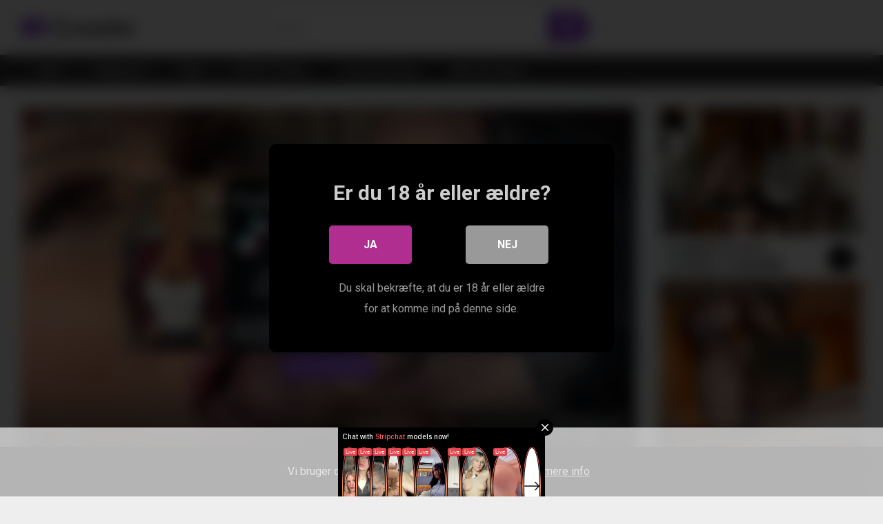

--- FILE ---
content_type: text/html; charset=UTF-8
request_url: https://erotube.dk/blowjob-pa-taget-med-milf-vyvan-hil-giver-handyman-orgasmisk-kompensation/
body_size: 17369
content:
<!DOCTYPE html>


<html lang="da-DK">
<head>
<meta charset="UTF-8">
<meta content='width=device-width, initial-scale=1.0, maximum-scale=1.0, user-scalable=0' name='viewport' />
<link rel="profile" href="https://gmpg.org/xfn/11">
<link rel="icon" href="https://erotube.dk/wp-content/uploads/2022/12/cropped-FAVI1-1.png">

<!-- Meta social networks -->

<!-- Meta Facebook -->
<meta property="fb:app_id" content="966242223397117" />
<meta property="og:url" content="https://erotube.dk/blowjob-pa-taget-med-milf-vyvan-hil-giver-handyman-orgasmisk-kompensation/" />
<meta property="og:type" content="article" />
<meta property="og:title" content="Blowjob på taget med Milf Vyvan Hill giver handyman orgasmisk kompensation" />
<meta property="og:description" content="Blowjob på taget med Milf Vyvan Hill giver handyman orgasmisk kompensation" />
<meta property="og:image" content="https://erotube.dk/wp-content/uploads/2022/10/rooftop-blowjob-with-milf-vyvan-hill-gives-handyman-orgasmic-compensation.jpg" />
<meta property="og:image:width" content="200" />
<meta property="og:image:height" content="200" />

<!-- Meta Twitter -->
<meta name="twitter:card" content="summary">
<!--<meta name="twitter:site" content="@site_username">-->
<meta name="twitter:title" content="Blowjob på taget med Milf Vyvan Hill giver handyman orgasmisk kompensation">
<meta name="twitter:description" content="Blowjob på taget med Milf Vyvan Hill giver handyman orgasmisk kompensation">
<!--<meta name="twitter:creator" content="@creator_username">-->
<meta name="twitter:image" content="https://erotube.dk/wp-content/uploads/2022/10/rooftop-blowjob-with-milf-vyvan-hill-gives-handyman-orgasmic-compensation.jpg">
<!--<meta name="twitter:domain" content="YourDomain.com">-->

<!-- Temp Style -->


<style>
	.post-thumbnail {
		padding-bottom: 56.25%;
	}
	.post-thumbnail .wpst-trailer,
	.post-thumbnail img {
		object-fit: fill;
	}

            @import url(https://fonts.googleapis.com/css?family=Open+Sans);
        body.custom-background {
        background-image: url();
        background-color: #181818!important;
        background-repeat: repeat;
        background-attachment: fixed;
    }
    .site-title a {
        font-family: Open Sans;
        font-size: 36px;
    }
    .site-branding .logo img {
        max-width: 200px;
        max-height: 120px;
        margin-top: 10px;
        margin-left: 0px;
    }
    a,
    .site-title a i,
    .thumb-block:hover span.title,
    .categories-list .thumb-block:hover .entry-header .cat-title:before,
    .required,
    .post-like a:hover i,
    .top-bar i:hover,
    .menu-toggle i,
    .main-navigation.toggled li:hover > a,
    .main-navigation.toggled li.focus > a,
    .main-navigation.toggled li.current_page_item > a,
    .main-navigation.toggled li.current-menu-item > a,
    #filters .filters-select:after,
    .top-bar .membership a i,
    .thumb-block:hover .photos-count i,
    .aside-filters span:hover a,
    .aside-filters span:hover a i,
    .filters a.active,
    .filters a:hover,
    .archive-aside a:hover,
    #video-links a:hover,
    #video-links a:hover i,
    .video-share .video-share-url a#clickme:hover,
    a#show-sharing-buttons.active,
    a#show-sharing-buttons.active i,
    .morelink:hover,
    .morelink:hover i,
    .footer-menu-container a:hover,
    .categories-list .thumb-block:hover .entry-header span,
    .tags-letter-block .tag-items .tag-item a:hover,
    .menu-toggle-open,
    .search-open {
        color: #8b40d0;
    }
    button,
    .button,
    .btn,
    input[type="button"],
    input[type="reset"],
    input[type="submit"],
    .pagination ul li a.current,
    .pagination ul li a:hover,
    body #filters .label.secondary.active,
    .label.secondary:hover,
    .widget_categories ul li a:hover,
    a.tag-cloud-link:hover,
    .template-actors li a:hover,
    .rating-bar-meter,
    .vjs-play-progress,
    #filters .filters-options span:hover,
    .top-bar .social-share a:hover,
    .thumb-block:hover span.hd-video,
    .label:hover,
    .label:focus,
    .label:active,
    .mobile-pagination .pagination-nav span,
    .mobile-pagination .pagination-nav a {
        background-color: #8b40d0!important;
    }
    button:hover,
    .button:hover {
        background-color: lighten(#8b40d0,50%);
    }
    #video-tabs button.tab-link.active,
    .page-title,
    .page .entry-title,
    .comments-title,
    .comment-reply-title,
    input[type="text"]:focus,
    input[type="email"]:focus,
    input[type="url"]:focus,
    input[type="password"]:focus,
    input[type="search"]:focus,
    input[type="number"]:focus,
    input[type="tel"]:focus,
    input[type="range"]:focus,
    input[type="date"]:focus,
    input[type="month"]:focus,
    input[type="week"]:focus,
    input[type="time"]:focus,
    input[type="datetime"]:focus,
    input[type="datetime-local"]:focus,
    input[type="color"]:focus,
    textarea:focus,
    .filters a.active {
        border-color: #8b40d0!important;
    }
    ul li.current-menu-item a {
        border-bottom-color: #8b40d0!important;
    }
    .logo-watermark-img {
        max-width: px;
    }
    .video-js .vjs-big-play-button {
        background-color: #8b40d0!important;
        border-color: #8b40d0!important;
    }
</style>

<!-- Google Analytics -->

<!-- Meta Verification -->

<script type="text/javascript">
/* <![CDATA[ */
window.koko_analytics = {"url":"https:\/\/erotube.dk\/wp-admin\/admin-ajax.php?action=koko_analytics_collect","site_url":"https:\/\/erotube.dk","post_id":1375,"method":"cookie","use_cookie":true};
/* ]]> */
</script>

<style>
	#cookie-bar {
		background-color: rgba(0,0,0,0.9)!important;
	}
	#cookie-bar p {
		color: #FFFFFF!important;
	}
	#cookie-bar .cookie-bar__btn {
		background-color: #ffcc00!important;
		color: #000000!important;
	}
	</style>


<style>
			#dclm_modal_screen {
			background-color: rgba(0,0,0,0.8);
		}
		#dclm_modal_content {
			background-color: #000;
		}
		#dclm_modal_content h2 {
			color: #ccc;
		}
		#dclm_modal_content p {
			color: #999;
		}
		#dclm_modal_content nav .av_go {
		background-color: #af2e8f!important;
	}
	#dclm_modal_content nav .av_no {
		background-color: #999999!important;
	}
	#dclm-logo img {
		opacity: 0.5;
	}
			</style>


<meta name='robots' content='index, follow, max-image-preview:large, max-snippet:-1, max-video-preview:-1' />
	<style>img:is([sizes="auto" i], [sizes^="auto," i]) { contain-intrinsic-size: 3000px 1500px }</style>
	
	<!-- This site is optimized with the Yoast SEO plugin v26.5 - https://yoast.com/wordpress/plugins/seo/ -->
	<title>Blowjob på taget med Milf Vyvan Hill giver handyman orgasmisk kompensation - EroTube.dk</title>
	<meta name="description" content="Se Blowjob på taget med Milf Vyvan Hill giver handyman orgasmisk kompensation og blowjob, milf, with med Erotube.dk" />
	<link rel="canonical" href="https://erotube.dk/blowjob-pa-taget-med-milf-vyvan-hil-giver-handyman-orgasmisk-kompensation/" />
	<meta property="og:locale" content="da_DK" />
	<meta property="og:type" content="article" />
	<meta property="og:title" content="Blowjob på taget med Milf Vyvan Hill giver handyman orgasmisk kompensation - EroTube.dk" />
	<meta property="og:description" content="Se Blowjob på taget med Milf Vyvan Hill giver handyman orgasmisk kompensation og blowjob, milf, with med Erotube.dk" />
	<meta property="og:url" content="https://erotube.dk/blowjob-pa-taget-med-milf-vyvan-hil-giver-handyman-orgasmisk-kompensation/" />
	<meta property="og:site_name" content="EroTube" />
	<meta property="article:published_time" content="2022-10-27T19:32:50+00:00" />
	<meta property="og:image" content="https://erotube.dk/wp-content/uploads/2022/10/rooftop-blowjob-with-milf-vyvan-hill-gives-handyman-orgasmic-compensation.jpg" />
	<meta property="og:image:width" content="600" />
	<meta property="og:image:height" content="337" />
	<meta property="og:image:type" content="image/jpeg" />
	<meta name="author" content="admin" />
	<meta name="twitter:card" content="summary_large_image" />
	<meta name="twitter:label1" content="Skrevet af" />
	<meta name="twitter:data1" content="admin" />
	<script type="application/ld+json" class="yoast-schema-graph">{"@context":"https://schema.org","@graph":[{"@type":"WebPage","@id":"https://erotube.dk/blowjob-pa-taget-med-milf-vyvan-hil-giver-handyman-orgasmisk-kompensation/","url":"https://erotube.dk/blowjob-pa-taget-med-milf-vyvan-hil-giver-handyman-orgasmisk-kompensation/","name":"Blowjob på taget med Milf Vyvan Hill giver handyman orgasmisk kompensation - EroTube.dk","isPartOf":{"@id":"https://erotube.dk/#website"},"primaryImageOfPage":{"@id":"https://erotube.dk/blowjob-pa-taget-med-milf-vyvan-hil-giver-handyman-orgasmisk-kompensation/#primaryimage"},"image":{"@id":"https://erotube.dk/blowjob-pa-taget-med-milf-vyvan-hil-giver-handyman-orgasmisk-kompensation/#primaryimage"},"thumbnailUrl":"https://erotube.dk/wp-content/uploads/2022/10/rooftop-blowjob-with-milf-vyvan-hill-gives-handyman-orgasmic-compensation.jpg","datePublished":"2022-10-27T19:32:50+00:00","author":{"@id":"https://erotube.dk/#/schema/person/5aeff3b060c14c3eaf93afb3e9de80cc"},"description":"Se Blowjob på taget med Milf Vyvan Hill giver handyman orgasmisk kompensation og blowjob, milf, with med Erotube.dk","breadcrumb":{"@id":"https://erotube.dk/blowjob-pa-taget-med-milf-vyvan-hil-giver-handyman-orgasmisk-kompensation/#breadcrumb"},"inLanguage":"da-DK","potentialAction":[{"@type":"ReadAction","target":["https://erotube.dk/blowjob-pa-taget-med-milf-vyvan-hil-giver-handyman-orgasmisk-kompensation/"]}]},{"@type":"ImageObject","inLanguage":"da-DK","@id":"https://erotube.dk/blowjob-pa-taget-med-milf-vyvan-hil-giver-handyman-orgasmisk-kompensation/#primaryimage","url":"https://erotube.dk/wp-content/uploads/2022/10/rooftop-blowjob-with-milf-vyvan-hill-gives-handyman-orgasmic-compensation.jpg","contentUrl":"https://erotube.dk/wp-content/uploads/2022/10/rooftop-blowjob-with-milf-vyvan-hill-gives-handyman-orgasmic-compensation.jpg","width":600,"height":337},{"@type":"BreadcrumbList","@id":"https://erotube.dk/blowjob-pa-taget-med-milf-vyvan-hil-giver-handyman-orgasmisk-kompensation/#breadcrumb","itemListElement":[{"@type":"ListItem","position":1,"name":"Home","item":"https://erotube.dk/"},{"@type":"ListItem","position":2,"name":"Blowjob på taget med Milf Vyvan Hill giver handyman orgasmisk kompensation"}]},{"@type":"WebSite","@id":"https://erotube.dk/#website","url":"https://erotube.dk/","name":"EroTube","description":"","potentialAction":[{"@type":"SearchAction","target":{"@type":"EntryPoint","urlTemplate":"https://erotube.dk/?s={search_term_string}"},"query-input":{"@type":"PropertyValueSpecification","valueRequired":true,"valueName":"search_term_string"}}],"inLanguage":"da-DK"},{"@type":"Person","@id":"https://erotube.dk/#/schema/person/5aeff3b060c14c3eaf93afb3e9de80cc","name":"admin","image":{"@type":"ImageObject","inLanguage":"da-DK","@id":"https://erotube.dk/#/schema/person/image/","url":"https://secure.gravatar.com/avatar/063c251280ac376d057c487847a85d71c74c78ed5c9956e266605c0d8ed3dc31?s=96&d=mm&r=g","contentUrl":"https://secure.gravatar.com/avatar/063c251280ac376d057c487847a85d71c74c78ed5c9956e266605c0d8ed3dc31?s=96&d=mm&r=g","caption":"admin"},"sameAs":["https://erotube.dk"],"url":"https://erotube.dk/author/admin/"}]}</script>
	<!-- / Yoast SEO plugin. -->


<link rel='dns-prefetch' href='//vjs.zencdn.net' />
<link rel='dns-prefetch' href='//unpkg.com' />
<link rel='dns-prefetch' href='//fonts.googleapis.com' />
<link rel="alternate" type="application/rss+xml" title="EroTube &raquo; Feed" href="https://erotube.dk/feed/" />
<link rel="alternate" type="application/rss+xml" title="EroTube &raquo;-kommentar-feed" href="https://erotube.dk/comments/feed/" />
<link rel="alternate" type="application/rss+xml" title="EroTube &raquo; Blowjob på taget med Milf Vyvan Hill giver handyman orgasmisk kompensation-kommentar-feed" href="https://erotube.dk/blowjob-pa-taget-med-milf-vyvan-hil-giver-handyman-orgasmisk-kompensation/feed/" />
<script type="text/javascript">
/* <![CDATA[ */
window._wpemojiSettings = {"baseUrl":"https:\/\/s.w.org\/images\/core\/emoji\/16.0.1\/72x72\/","ext":".png","svgUrl":"https:\/\/s.w.org\/images\/core\/emoji\/16.0.1\/svg\/","svgExt":".svg","source":{"concatemoji":"https:\/\/erotube.dk\/wp-includes\/js\/wp-emoji-release.min.js?ver=6.8.3"}};
/*! This file is auto-generated */
!function(s,n){var o,i,e;function c(e){try{var t={supportTests:e,timestamp:(new Date).valueOf()};sessionStorage.setItem(o,JSON.stringify(t))}catch(e){}}function p(e,t,n){e.clearRect(0,0,e.canvas.width,e.canvas.height),e.fillText(t,0,0);var t=new Uint32Array(e.getImageData(0,0,e.canvas.width,e.canvas.height).data),a=(e.clearRect(0,0,e.canvas.width,e.canvas.height),e.fillText(n,0,0),new Uint32Array(e.getImageData(0,0,e.canvas.width,e.canvas.height).data));return t.every(function(e,t){return e===a[t]})}function u(e,t){e.clearRect(0,0,e.canvas.width,e.canvas.height),e.fillText(t,0,0);for(var n=e.getImageData(16,16,1,1),a=0;a<n.data.length;a++)if(0!==n.data[a])return!1;return!0}function f(e,t,n,a){switch(t){case"flag":return n(e,"\ud83c\udff3\ufe0f\u200d\u26a7\ufe0f","\ud83c\udff3\ufe0f\u200b\u26a7\ufe0f")?!1:!n(e,"\ud83c\udde8\ud83c\uddf6","\ud83c\udde8\u200b\ud83c\uddf6")&&!n(e,"\ud83c\udff4\udb40\udc67\udb40\udc62\udb40\udc65\udb40\udc6e\udb40\udc67\udb40\udc7f","\ud83c\udff4\u200b\udb40\udc67\u200b\udb40\udc62\u200b\udb40\udc65\u200b\udb40\udc6e\u200b\udb40\udc67\u200b\udb40\udc7f");case"emoji":return!a(e,"\ud83e\udedf")}return!1}function g(e,t,n,a){var r="undefined"!=typeof WorkerGlobalScope&&self instanceof WorkerGlobalScope?new OffscreenCanvas(300,150):s.createElement("canvas"),o=r.getContext("2d",{willReadFrequently:!0}),i=(o.textBaseline="top",o.font="600 32px Arial",{});return e.forEach(function(e){i[e]=t(o,e,n,a)}),i}function t(e){var t=s.createElement("script");t.src=e,t.defer=!0,s.head.appendChild(t)}"undefined"!=typeof Promise&&(o="wpEmojiSettingsSupports",i=["flag","emoji"],n.supports={everything:!0,everythingExceptFlag:!0},e=new Promise(function(e){s.addEventListener("DOMContentLoaded",e,{once:!0})}),new Promise(function(t){var n=function(){try{var e=JSON.parse(sessionStorage.getItem(o));if("object"==typeof e&&"number"==typeof e.timestamp&&(new Date).valueOf()<e.timestamp+604800&&"object"==typeof e.supportTests)return e.supportTests}catch(e){}return null}();if(!n){if("undefined"!=typeof Worker&&"undefined"!=typeof OffscreenCanvas&&"undefined"!=typeof URL&&URL.createObjectURL&&"undefined"!=typeof Blob)try{var e="postMessage("+g.toString()+"("+[JSON.stringify(i),f.toString(),p.toString(),u.toString()].join(",")+"));",a=new Blob([e],{type:"text/javascript"}),r=new Worker(URL.createObjectURL(a),{name:"wpTestEmojiSupports"});return void(r.onmessage=function(e){c(n=e.data),r.terminate(),t(n)})}catch(e){}c(n=g(i,f,p,u))}t(n)}).then(function(e){for(var t in e)n.supports[t]=e[t],n.supports.everything=n.supports.everything&&n.supports[t],"flag"!==t&&(n.supports.everythingExceptFlag=n.supports.everythingExceptFlag&&n.supports[t]);n.supports.everythingExceptFlag=n.supports.everythingExceptFlag&&!n.supports.flag,n.DOMReady=!1,n.readyCallback=function(){n.DOMReady=!0}}).then(function(){return e}).then(function(){var e;n.supports.everything||(n.readyCallback(),(e=n.source||{}).concatemoji?t(e.concatemoji):e.wpemoji&&e.twemoji&&(t(e.twemoji),t(e.wpemoji)))}))}((window,document),window._wpemojiSettings);
/* ]]> */
</script>

<style id='wp-emoji-styles-inline-css' type='text/css'>

	img.wp-smiley, img.emoji {
		display: inline !important;
		border: none !important;
		box-shadow: none !important;
		height: 1em !important;
		width: 1em !important;
		margin: 0 0.07em !important;
		vertical-align: -0.1em !important;
		background: none !important;
		padding: 0 !important;
	}
</style>
<link rel='stylesheet' id='wp-block-library-css' href='https://erotube.dk/wp-includes/css/dist/block-library/style.min.css?ver=6.8.3' type='text/css' media='all' />
<style id='classic-theme-styles-inline-css' type='text/css'>
/*! This file is auto-generated */
.wp-block-button__link{color:#fff;background-color:#32373c;border-radius:9999px;box-shadow:none;text-decoration:none;padding:calc(.667em + 2px) calc(1.333em + 2px);font-size:1.125em}.wp-block-file__button{background:#32373c;color:#fff;text-decoration:none}
</style>
<style id='global-styles-inline-css' type='text/css'>
:root{--wp--preset--aspect-ratio--square: 1;--wp--preset--aspect-ratio--4-3: 4/3;--wp--preset--aspect-ratio--3-4: 3/4;--wp--preset--aspect-ratio--3-2: 3/2;--wp--preset--aspect-ratio--2-3: 2/3;--wp--preset--aspect-ratio--16-9: 16/9;--wp--preset--aspect-ratio--9-16: 9/16;--wp--preset--color--black: #000000;--wp--preset--color--cyan-bluish-gray: #abb8c3;--wp--preset--color--white: #ffffff;--wp--preset--color--pale-pink: #f78da7;--wp--preset--color--vivid-red: #cf2e2e;--wp--preset--color--luminous-vivid-orange: #ff6900;--wp--preset--color--luminous-vivid-amber: #fcb900;--wp--preset--color--light-green-cyan: #7bdcb5;--wp--preset--color--vivid-green-cyan: #00d084;--wp--preset--color--pale-cyan-blue: #8ed1fc;--wp--preset--color--vivid-cyan-blue: #0693e3;--wp--preset--color--vivid-purple: #9b51e0;--wp--preset--gradient--vivid-cyan-blue-to-vivid-purple: linear-gradient(135deg,rgba(6,147,227,1) 0%,rgb(155,81,224) 100%);--wp--preset--gradient--light-green-cyan-to-vivid-green-cyan: linear-gradient(135deg,rgb(122,220,180) 0%,rgb(0,208,130) 100%);--wp--preset--gradient--luminous-vivid-amber-to-luminous-vivid-orange: linear-gradient(135deg,rgba(252,185,0,1) 0%,rgba(255,105,0,1) 100%);--wp--preset--gradient--luminous-vivid-orange-to-vivid-red: linear-gradient(135deg,rgba(255,105,0,1) 0%,rgb(207,46,46) 100%);--wp--preset--gradient--very-light-gray-to-cyan-bluish-gray: linear-gradient(135deg,rgb(238,238,238) 0%,rgb(169,184,195) 100%);--wp--preset--gradient--cool-to-warm-spectrum: linear-gradient(135deg,rgb(74,234,220) 0%,rgb(151,120,209) 20%,rgb(207,42,186) 40%,rgb(238,44,130) 60%,rgb(251,105,98) 80%,rgb(254,248,76) 100%);--wp--preset--gradient--blush-light-purple: linear-gradient(135deg,rgb(255,206,236) 0%,rgb(152,150,240) 100%);--wp--preset--gradient--blush-bordeaux: linear-gradient(135deg,rgb(254,205,165) 0%,rgb(254,45,45) 50%,rgb(107,0,62) 100%);--wp--preset--gradient--luminous-dusk: linear-gradient(135deg,rgb(255,203,112) 0%,rgb(199,81,192) 50%,rgb(65,88,208) 100%);--wp--preset--gradient--pale-ocean: linear-gradient(135deg,rgb(255,245,203) 0%,rgb(182,227,212) 50%,rgb(51,167,181) 100%);--wp--preset--gradient--electric-grass: linear-gradient(135deg,rgb(202,248,128) 0%,rgb(113,206,126) 100%);--wp--preset--gradient--midnight: linear-gradient(135deg,rgb(2,3,129) 0%,rgb(40,116,252) 100%);--wp--preset--font-size--small: 13px;--wp--preset--font-size--medium: 20px;--wp--preset--font-size--large: 36px;--wp--preset--font-size--x-large: 42px;--wp--preset--spacing--20: 0.44rem;--wp--preset--spacing--30: 0.67rem;--wp--preset--spacing--40: 1rem;--wp--preset--spacing--50: 1.5rem;--wp--preset--spacing--60: 2.25rem;--wp--preset--spacing--70: 3.38rem;--wp--preset--spacing--80: 5.06rem;--wp--preset--shadow--natural: 6px 6px 9px rgba(0, 0, 0, 0.2);--wp--preset--shadow--deep: 12px 12px 50px rgba(0, 0, 0, 0.4);--wp--preset--shadow--sharp: 6px 6px 0px rgba(0, 0, 0, 0.2);--wp--preset--shadow--outlined: 6px 6px 0px -3px rgba(255, 255, 255, 1), 6px 6px rgba(0, 0, 0, 1);--wp--preset--shadow--crisp: 6px 6px 0px rgba(0, 0, 0, 1);}:where(.is-layout-flex){gap: 0.5em;}:where(.is-layout-grid){gap: 0.5em;}body .is-layout-flex{display: flex;}.is-layout-flex{flex-wrap: wrap;align-items: center;}.is-layout-flex > :is(*, div){margin: 0;}body .is-layout-grid{display: grid;}.is-layout-grid > :is(*, div){margin: 0;}:where(.wp-block-columns.is-layout-flex){gap: 2em;}:where(.wp-block-columns.is-layout-grid){gap: 2em;}:where(.wp-block-post-template.is-layout-flex){gap: 1.25em;}:where(.wp-block-post-template.is-layout-grid){gap: 1.25em;}.has-black-color{color: var(--wp--preset--color--black) !important;}.has-cyan-bluish-gray-color{color: var(--wp--preset--color--cyan-bluish-gray) !important;}.has-white-color{color: var(--wp--preset--color--white) !important;}.has-pale-pink-color{color: var(--wp--preset--color--pale-pink) !important;}.has-vivid-red-color{color: var(--wp--preset--color--vivid-red) !important;}.has-luminous-vivid-orange-color{color: var(--wp--preset--color--luminous-vivid-orange) !important;}.has-luminous-vivid-amber-color{color: var(--wp--preset--color--luminous-vivid-amber) !important;}.has-light-green-cyan-color{color: var(--wp--preset--color--light-green-cyan) !important;}.has-vivid-green-cyan-color{color: var(--wp--preset--color--vivid-green-cyan) !important;}.has-pale-cyan-blue-color{color: var(--wp--preset--color--pale-cyan-blue) !important;}.has-vivid-cyan-blue-color{color: var(--wp--preset--color--vivid-cyan-blue) !important;}.has-vivid-purple-color{color: var(--wp--preset--color--vivid-purple) !important;}.has-black-background-color{background-color: var(--wp--preset--color--black) !important;}.has-cyan-bluish-gray-background-color{background-color: var(--wp--preset--color--cyan-bluish-gray) !important;}.has-white-background-color{background-color: var(--wp--preset--color--white) !important;}.has-pale-pink-background-color{background-color: var(--wp--preset--color--pale-pink) !important;}.has-vivid-red-background-color{background-color: var(--wp--preset--color--vivid-red) !important;}.has-luminous-vivid-orange-background-color{background-color: var(--wp--preset--color--luminous-vivid-orange) !important;}.has-luminous-vivid-amber-background-color{background-color: var(--wp--preset--color--luminous-vivid-amber) !important;}.has-light-green-cyan-background-color{background-color: var(--wp--preset--color--light-green-cyan) !important;}.has-vivid-green-cyan-background-color{background-color: var(--wp--preset--color--vivid-green-cyan) !important;}.has-pale-cyan-blue-background-color{background-color: var(--wp--preset--color--pale-cyan-blue) !important;}.has-vivid-cyan-blue-background-color{background-color: var(--wp--preset--color--vivid-cyan-blue) !important;}.has-vivid-purple-background-color{background-color: var(--wp--preset--color--vivid-purple) !important;}.has-black-border-color{border-color: var(--wp--preset--color--black) !important;}.has-cyan-bluish-gray-border-color{border-color: var(--wp--preset--color--cyan-bluish-gray) !important;}.has-white-border-color{border-color: var(--wp--preset--color--white) !important;}.has-pale-pink-border-color{border-color: var(--wp--preset--color--pale-pink) !important;}.has-vivid-red-border-color{border-color: var(--wp--preset--color--vivid-red) !important;}.has-luminous-vivid-orange-border-color{border-color: var(--wp--preset--color--luminous-vivid-orange) !important;}.has-luminous-vivid-amber-border-color{border-color: var(--wp--preset--color--luminous-vivid-amber) !important;}.has-light-green-cyan-border-color{border-color: var(--wp--preset--color--light-green-cyan) !important;}.has-vivid-green-cyan-border-color{border-color: var(--wp--preset--color--vivid-green-cyan) !important;}.has-pale-cyan-blue-border-color{border-color: var(--wp--preset--color--pale-cyan-blue) !important;}.has-vivid-cyan-blue-border-color{border-color: var(--wp--preset--color--vivid-cyan-blue) !important;}.has-vivid-purple-border-color{border-color: var(--wp--preset--color--vivid-purple) !important;}.has-vivid-cyan-blue-to-vivid-purple-gradient-background{background: var(--wp--preset--gradient--vivid-cyan-blue-to-vivid-purple) !important;}.has-light-green-cyan-to-vivid-green-cyan-gradient-background{background: var(--wp--preset--gradient--light-green-cyan-to-vivid-green-cyan) !important;}.has-luminous-vivid-amber-to-luminous-vivid-orange-gradient-background{background: var(--wp--preset--gradient--luminous-vivid-amber-to-luminous-vivid-orange) !important;}.has-luminous-vivid-orange-to-vivid-red-gradient-background{background: var(--wp--preset--gradient--luminous-vivid-orange-to-vivid-red) !important;}.has-very-light-gray-to-cyan-bluish-gray-gradient-background{background: var(--wp--preset--gradient--very-light-gray-to-cyan-bluish-gray) !important;}.has-cool-to-warm-spectrum-gradient-background{background: var(--wp--preset--gradient--cool-to-warm-spectrum) !important;}.has-blush-light-purple-gradient-background{background: var(--wp--preset--gradient--blush-light-purple) !important;}.has-blush-bordeaux-gradient-background{background: var(--wp--preset--gradient--blush-bordeaux) !important;}.has-luminous-dusk-gradient-background{background: var(--wp--preset--gradient--luminous-dusk) !important;}.has-pale-ocean-gradient-background{background: var(--wp--preset--gradient--pale-ocean) !important;}.has-electric-grass-gradient-background{background: var(--wp--preset--gradient--electric-grass) !important;}.has-midnight-gradient-background{background: var(--wp--preset--gradient--midnight) !important;}.has-small-font-size{font-size: var(--wp--preset--font-size--small) !important;}.has-medium-font-size{font-size: var(--wp--preset--font-size--medium) !important;}.has-large-font-size{font-size: var(--wp--preset--font-size--large) !important;}.has-x-large-font-size{font-size: var(--wp--preset--font-size--x-large) !important;}
:where(.wp-block-post-template.is-layout-flex){gap: 1.25em;}:where(.wp-block-post-template.is-layout-grid){gap: 1.25em;}
:where(.wp-block-columns.is-layout-flex){gap: 2em;}:where(.wp-block-columns.is-layout-grid){gap: 2em;}
:root :where(.wp-block-pullquote){font-size: 1.5em;line-height: 1.6;}
</style>
<link rel='stylesheet' id='wpst_style-css' href='https://erotube.dk/wp-content/themes/ultimatube/style.css?ver=1.2.7' type='text/css' media='all' />
<link rel='stylesheet' id='child-style-css' href='https://erotube.dk/wp-content/themes/ultimatube-child/style.css?ver=1.2.3' type='text/css' media='all' />
<link rel='stylesheet' id='wpst-font-awesome-css' href='https://erotube.dk/wp-content/themes/ultimatube-child/assets/stylesheets/font-awesome/css/font-awesome.min.css?ver=4.7.0' type='text/css' media='all' />
<link rel='stylesheet' id='wpst-videojs-style-css' href='//vjs.zencdn.net/7.8.4/video-js.css?ver=7.8.4' type='text/css' media='all' />
<link rel='stylesheet' id='wpst-style-css' href='https://erotube.dk/wp-content/themes/ultimatube-child/style.css?ver=1.2.3.1739083327' type='text/css' media='all' />
<link rel='stylesheet' id='wpst-roboto-font-css' href='https://fonts.googleapis.com/css?family=Roboto%3A400%2C700&#038;ver=1.2.3' type='text/css' media='all' />
<style id='wcw-inlinecss-inline-css' type='text/css'>
 .widget_wpcategorieswidget ul.children{display:none;} .widget_wp_categories_widget{background:#fff; position:relative;}.widget_wp_categories_widget h2,.widget_wpcategorieswidget h2{color:#4a5f6d;font-size:20px;font-weight:400;margin:0 0 25px;line-height:24px;text-transform:uppercase}.widget_wp_categories_widget ul li,.widget_wpcategorieswidget ul li{font-size: 16px; margin: 0px; border-bottom: 1px dashed #f0f0f0; position: relative; list-style-type: none; line-height: 35px;}.widget_wp_categories_widget ul li:last-child,.widget_wpcategorieswidget ul li:last-child{border:none;}.widget_wp_categories_widget ul li a,.widget_wpcategorieswidget ul li a{display:inline-block;color:#007acc;transition:all .5s ease;-webkit-transition:all .5s ease;-ms-transition:all .5s ease;-moz-transition:all .5s ease;text-decoration:none;}.widget_wp_categories_widget ul li a:hover,.widget_wp_categories_widget ul li.active-cat a,.widget_wp_categories_widget ul li.active-cat span.post-count,.widget_wpcategorieswidget ul li a:hover,.widget_wpcategorieswidget ul li.active-cat a,.widget_wpcategorieswidget ul li.active-cat span.post-count{color:#ee546c}.widget_wp_categories_widget ul li span.post-count,.widget_wpcategorieswidget ul li span.post-count{height: 30px; min-width: 35px; text-align: center; background: #fff; color: #605f5f; border-radius: 5px; box-shadow: inset 2px 1px 3px rgba(0, 122, 204,.1); top: 0px; float: right; margin-top: 2px;}li.cat-item.cat-have-child > span.post-count{float:inherit;}li.cat-item.cat-item-7.cat-have-child { background: #f8f9fa; }li.cat-item.cat-have-child > span.post-count:before { content: "("; }li.cat-item.cat-have-child > span.post-count:after { content: ")"; }.cat-have-child.open-m-menu ul.children li { border-top: 1px solid #d8d8d8;border-bottom:none;}li.cat-item.cat-have-child:after{ position: absolute; right: 8px; top: 8px; background-image: url([data-uri]); content: ""; width: 18px; height: 18px;transform: rotate(270deg);}ul.children li.cat-item.cat-have-child:after{content:"";background-image: none;}.cat-have-child ul.children {display: none; z-index: 9; width: auto; position: relative; margin: 0px; padding: 0px; margin-top: 0px; padding-top: 10px; padding-bottom: 10px; list-style: none; text-align: left; background:  #f8f9fa; padding-left: 5px;}.widget_wp_categories_widget ul li ul.children li,.widget_wpcategorieswidget ul li ul.children li { border-bottom: 1px solid #fff; padding-right: 5px; }.cat-have-child.open-m-menu ul.children{display:block;}li.cat-item.cat-have-child.open-m-menu:after{transform: rotate(0deg);}.widget_wp_categories_widget > li.product_cat,.widget_wpcategorieswidget > li.product_cat {list-style: none;}.widget_wp_categories_widget > ul,.widget_wpcategorieswidget > ul {padding: 0px;}.widget_wp_categories_widget > ul li ul ,.widget_wpcategorieswidget > ul li ul {padding-left: 15px;} .wcwpro-list{padding: 0 15px;}
</style>
<link rel='stylesheet' id='coco-cookie-consent-style-css' href='https://erotube.dk/wp-content/plugins/wps-cookie-consent/public/assets/css/cookie-consent.css?ver=1.0.2' type='text/css' media='all' />
<link rel='stylesheet' id='dclm-disclaimer-style-css' href='https://erotube.dk/wp-content/plugins/wps-disclaimer/public/assets/css/disclaimer.css?ver=1.1.0' type='text/css' media='all' />
<script type="text/javascript" src="https://erotube.dk/wp-includes/js/jquery/jquery.min.js?ver=3.7.1" id="jquery-core-js"></script>
<script type="text/javascript" id="jquery-core-js-after">
/* <![CDATA[ */
jQuery(document).ready(function($){ jQuery('li.cat-item:has(ul.children)').addClass('cat-have-child'); jQuery('.cat-have-child').removeClass('open-m-menu');jQuery('li.cat-have-child > a').click(function(){window.location.href=jQuery(this).attr('href');return false;});jQuery('li.cat-have-child').click(function(){

		var li_parentdiv = jQuery(this).parent().parent().parent().attr('class');
			if(jQuery(this).hasClass('open-m-menu')){jQuery('.cat-have-child').removeClass('open-m-menu');}else{jQuery('.cat-have-child').removeClass('open-m-menu');jQuery(this).addClass('open-m-menu');}});});
/* ]]> */
</script>
<script type="text/javascript" src="https://erotube.dk/wp-includes/js/jquery/jquery-migrate.min.js?ver=3.4.1" id="jquery-migrate-js"></script>
<link rel="https://api.w.org/" href="https://erotube.dk/wp-json/" /><link rel="alternate" title="JSON" type="application/json" href="https://erotube.dk/wp-json/wp/v2/posts/1375" /><link rel="EditURI" type="application/rsd+xml" title="RSD" href="https://erotube.dk/xmlrpc.php?rsd" />
<meta name="generator" content="WordPress 6.8.3" />
<link rel='shortlink' href='https://erotube.dk/?p=1375' />
<link rel="alternate" title="oEmbed (JSON)" type="application/json+oembed" href="https://erotube.dk/wp-json/oembed/1.0/embed?url=https%3A%2F%2Ferotube.dk%2Fblowjob-pa-taget-med-milf-vyvan-hil-giver-handyman-orgasmisk-kompensation%2F" />
<link rel="alternate" title="oEmbed (XML)" type="text/xml+oembed" href="https://erotube.dk/wp-json/oembed/1.0/embed?url=https%3A%2F%2Ferotube.dk%2Fblowjob-pa-taget-med-milf-vyvan-hil-giver-handyman-orgasmisk-kompensation%2F&#038;format=xml" />
<script type="text/javascript" src="//"></script>
<script type="application/javascript">
    var ad_idzone = "4839126",
    ad_popup_fallback = true,
    ad_popup_force = false,
    ad_chrome_enabled = true,
    ad_new_tab = false,
    ad_frequency_period = 1,
    ad_frequency_count = 1,
    ad_trigger_method = 4,
    ad_trigger_class = "menu",
    ad_trigger_delay = 0,
    ad_capping_enabled = true; 
</script>
<script type="application/javascript" src="https://a.pemsrv.com/popunder1000.js"></script>
<link rel="pingback" href="https://erotube.dk/xmlrpc.php"><link rel="icon" href="https://erotube.dk/wp-content/uploads/2022/12/cropped-FAVI1-1-32x32.png" sizes="32x32" />
<link rel="icon" href="https://erotube.dk/wp-content/uploads/2022/12/cropped-FAVI1-1-192x192.png" sizes="192x192" />
<link rel="apple-touch-icon" href="https://erotube.dk/wp-content/uploads/2022/12/cropped-FAVI1-1-180x180.png" />
<meta name="msapplication-TileImage" content="https://erotube.dk/wp-content/uploads/2022/12/cropped-FAVI1-1-270x270.png" />
		<style type="text/css" id="wp-custom-css">
			.happy-header-mobile, .happy-footer, .happy-footer-mobile, .happy-related-videos-mobile {
    background: #f5f5f5;
}

/* Target ONLY that menu item */
.pink-live-tab > a {
  color:  #ffff00 !important;
}

.pink-live-tab > a i {
  color: #ffff00 !important;
}

.search-menu-mobile {
  display: flex;
  align-items: center;
  justify-content: flex-start; /* or space-between */
  gap: 12px;
}

#menu-toggle {
  position: relative !important;
  top: auto !important;
  left: auto !important;
}

#menu-toggle i,
.header-search-mobile i {
  font-size: 30px;
  vertical-align: middle;
  line-height: 1;
}		</style>
		</head>

<body class="wp-singular post-template-default single single-post postid-1375 single-format-video wp-theme-ultimatube wp-child-theme-ultimatube-child">

<div id="page">
	<a class="skip-link screen-reader-text" href="#content">Skip to content</a>

	<div class="header row">
		<div class="site-branding">
			<div class="logo">
															<p class="site-title"><a href="https://erotube.dk/" rel="home"><i class="fa fa-youtube-play"></i> Erotube</a></p>
										
				
							</div>
		</div><!-- .site-branding -->
		
		<div class="search-menu-mobile">
    <div class="header-search-mobile">
        <i class="fa fa-search"></i>    
    </div>	
    <div id="menu-toggle">
        <i class="fa fa-bars"></i>
    </div>
</div>

<div class="header-search">
    <form method="get" id="searchform" action="https://erotube.dk/">        
                    <input class="input-group-field" value="Search..." name="s" id="s" onfocus="if (this.value == 'Search...') {this.value = '';}" onblur="if (this.value == '') {this.value = 'Search...';}" type="text" />
                
        <input class="fa-input" type="submit" id="searchsubmit" value="&#xf002;" />        
    </form>
</div>
		<nav id="site-navigation" class="main-navigation " role="navigation">
						<div id="head-mobile"></div>
			<div class="button-nav"></div>			
			<ul id="menu-main-menu" class="menu"><li id="menu-item-16" class="menu-item menu-item-type-custom menu-item-object-custom menu-item-home menu-item-16"><a href="https://erotube.dk">Hjem</a></li>
<li id="menu-item-17" class="menu-item menu-item-type-post_type menu-item-object-page menu-item-17"><a href="https://erotube.dk/categories/">Kategorier</a></li>
<li id="menu-item-25995" class="menu-item menu-item-type-post_type menu-item-object-page menu-item-25995"><a href="https://erotube.dk/tags/">Tags</a></li>
<li id="menu-item-25994" class="menu-item menu-item-type-custom menu-item-object-custom menu-item-25994"><a target="_blank" rel="nofollow" href="https://sexy-daters.com/#/adv/HZN434?source=erotube.dk&#038;subsource=tab">😈 VILD Dating</a></li>
<li id="menu-item-13883" class="menu-item menu-item-type-custom menu-item-object-custom menu-item-13883"><a target="_blank" rel="nofollow" href="https://milf-daters.com/#/adv/HZN532?source=erotube.dk&#038;subsource=tab">💃 ÆLDRE Damer</a></li>
<li id="menu-item-13880" class="menu-item menu-item-type-custom menu-item-object-custom menu-item-13880"><a target="_blank" rel="nofollow" href="https://daterr.com/#/adv/HZN435?source=erotube.dk&#038;subsource=tab">💑 FIND Match</a></li>
</ul>		</nav>
		<div class="menu-horizontal-menu-container"><ul id="menu-horizontal-menu" class="menu"><li id="menu-item-15990" class="menu-item menu-item-type-custom menu-item-object-custom menu-item-15990"><a target="_blank" rel="nofollow" href="https://sexy-daters.com/#/adv/HZN434?source=erotube.dk&#038;subsource=tab">😈 VILD Dating</a></li>
<li id="menu-item-15991" class="menu-item menu-item-type-custom menu-item-object-custom menu-item-15991"><a target="_blank" rel="nofollow" href="https://milf-daters.com/#/adv/HZN532?source=erotube.dk&#038;subsource=tab">💃 ÆLDRE Damer</a></li>
<li id="menu-item-25993" class="menu-item menu-item-type-custom menu-item-object-custom menu-item-25993"><a target="_blank" rel="nofollow" href="https://daterr.com/#/adv/HZN435?source=erotube.dk&#038;subsource=tab">💑 FIND Match</a></li>
</ul></div>	</div>
	<div class="clear"></div> 

			<div class="happy-header-mobile">
			<script async type="application/javascript" src="https://a.magsrv.com/ad-provider.js"></script> 
 <ins class="eas6a97888e10" data-zoneid="4835044"></ins> 
 <script>(AdProvider = window.AdProvider || []).push({"serve": {}});</script>		</div>		
	
	<div id="content" class="site-content row">

	<div id="primary" class="content-area">
		<main id="main" class="site-main" role="main">

		
<article id="post-1375" class="post-1375 post type-post status-publish format-video has-post-thumbnail hentry category-blowjob tag-blowjob tag-milf tag-with post_format-post-format-video" itemprop="video" itemscope itemtype="http://schema.org/VideoObject">
	
	<div class="entry-content">
		
<div class="video-player-area
	with-sidebar-ads">

	
	<div class="video-player">
		<meta itemprop="author" content="admin" />
		<meta itemprop="name" content="Blowjob på taget med Milf Vyvan Hill giver handyman orgasmisk kompensation" />
					<meta itemprop="description" content="Blowjob på taget med Milf Vyvan Hill giver handyman orgasmisk kompensation" />
				<meta itemprop="duration" content="P0DT0H13M0S" />
		<meta itemprop="thumbnailUrl" content="https://img-cf.xvideos-cdn.com/videos/thumbs169lll/31/19/59/311959eefce1dcfab05f2ff10debfcba/311959eefce1dcfab05f2ff10debfcba.28.jpg" />
					<meta itemprop="embedURL" content="https://www.xvideos.com/embedframe/46769855" />
				<meta itemprop="uploadDate" content="2022-10-27T19:32:50+02:00" />

					<div class="responsive-player">
				<iframe src="https://www.xvideos.com/embedframe/46769855" frameborder="0" width="510" height="400" scrolling="no" allowfullscreen="allowfullscreen"></iframe>			</div>
		
		<!-- Inside video player advertising -->
									<div class="happy-inside-player">
					<div class="zone-1"> <script async type="application/javascript" src="https://a.magsrv.com/ad-provider.js"></script> 
 <ins class="eas6a97888e" data-zoneid="4834986"></ins> 
 <script>(AdProvider = window.AdProvider || []).push({"serve": {}});</script></div>
					<div class="zone-2"><script async type="application/javascript" src="https://a.magsrv.com/ad-provider.js"></script> 
 <ins class="eas6a97888e" data-zoneid="4834988"></ins> 
 <script>(AdProvider = window.AdProvider || []).push({"serve": {}});</script></div>
					<button class="close close-text">Close Advertising</button>
				</div>
						</div>

	
						<div class="happy-under-player">
									<div class="under-player-desktop">
						<script async type="application/javascript" src="https://a.magsrv.com/ad-provider.js"></script> 
 <ins class="eas6a97888e" data-zoneid="4834990"></ins> 
 <script>(AdProvider = window.AdProvider || []).push({"serve": {}});</script>					</div>
											</div>
			
	<div class="video-infos">
		<div class="title-views">
			<h1 itemprop="name">Blowjob på taget med Milf Vyvan Hill giver handyman orgasmisk kompensation</h1>							<span class="views"><i class="fa fa-eye"></i> 6K</span>
					</div>
			</div>

	<div class="video-actions">
					<div id="video-rate"><div class="post-like"><a href="#" data-post_id="1375" data-post_like="like"><span class="like" title="I like this"><span id="more"><i class="fa fa-thumbs-up"></i></span></a>
		<div class="rating-likes-bar">
			<div class="likes"><span class="likes_count">0</span> / <span class="dislikes_count">0</span></div>
			<div class="rating-bar">
				<div class="rating-bar-meter"></div>
			</div>
		</div>
		<a href="#" data-post_id="1375" data-post_like="dislike">
			<span title="I dislike this" class="qtip dislike"><span id="less"><i class="fa fa-thumbs-down fa-flip-horizontal"></i></span></span>
		</a></div></div>
							<div id="video-links">
				<a id="show-sharing-buttons" href="#!"><i class="fa fa-share-alt"></i> Share</a>
							</div>
			</div>
			<div class="video-share">
			<span class="title">Share</span>
			<div class="share-buttons">
				    <!-- Facebook -->
            <div id="fb-root"></div>
        <script>(function(d, s, id) {
        var js, fjs = d.getElementsByTagName(s)[0];
        if (d.getElementById(id)) return;
        js = d.createElement(s); js.id = id;
        js.src = 'https://connect.facebook.net/fr_FR/sdk.js#xfbml=1&version=v2.12';
        fjs.parentNode.insertBefore(js, fjs);
        }(document, 'script', 'facebook-jssdk'));</script>
        <a target="_blank" href="https://www.facebook.com/sharer/sharer.php?u=https://erotube.dk/blowjob-pa-taget-med-milf-vyvan-hil-giver-handyman-orgasmisk-kompensation/&amp;src=sdkpreparse"><i id="facebook" class="fa fa-facebook"></i></a>
    
    <!-- Twitter -->
            <a target="_blank" href="https://twitter.com/home?status=https://erotube.dk/blowjob-pa-taget-med-milf-vyvan-hil-giver-handyman-orgasmisk-kompensation/"><i id="twitter" class="fa fa-twitter"></i></a>
    
    <!-- Google Plus -->
            <a target="_blank" href="https://plus.google.com/share?url=https://erotube.dk/blowjob-pa-taget-med-milf-vyvan-hil-giver-handyman-orgasmisk-kompensation/"><i id="googleplus" class="fa fa-google-plus"></i></a>
    
    <!-- Linkedin -->
            <a target="_blank" href="https://www.linkedin.com/shareArticle?mini=true&amp;url=https://erotube.dk/blowjob-pa-taget-med-milf-vyvan-hil-giver-handyman-orgasmisk-kompensation/&amp;title=Blowjob på taget med Milf Vyvan Hill giver handyman orgasmisk kompensation&amp;summary=test&amp;source=https://erotube.dk"><i id="linkedin" class="fa fa-linkedin"></i></a>
            
    <!-- Tumblr -->
            <a target="_blank" href="https://tumblr.com/widgets/share/tool?canonicalUrl=https://erotube.dk/blowjob-pa-taget-med-milf-vyvan-hil-giver-handyman-orgasmisk-kompensation/"><i id="tumblr" class="fa fa-tumblr-square"></i></a>
    
    <!-- Reddit -->
            <a target="_blank" href="http://www.reddit.com/submit?url"><i id="reddit" class="fa fa-reddit-square"></i></a>
    
    <!-- Odnoklassniki -->
            <a target="_blank" href="http://www.odnoklassniki.ru/dk?st.cmd=addShare&st._surl=https://erotube.dk/blowjob-pa-taget-med-milf-vyvan-hil-giver-handyman-orgasmisk-kompensation/&title=Blowjob på taget med Milf Vyvan Hill giver handyman orgasmisk kompensation"><i id="odnoklassniki" class="fa fa-odnoklassniki"></i></a>
    
    <!-- VK -->
            <script type="text/javascript" src="https://vk.com/js/api/share.js?95" charset="windows-1251"></script>
        <a href="http://vk.com/share.php?url=https://erotube.dk/blowjob-pa-taget-med-milf-vyvan-hil-giver-handyman-orgasmisk-kompensation/" target="_blank"><i id="vk" class="fa fa-vk"></i></a>
    
    <!-- Email -->
            <a target="_blank" href="/cdn-cgi/l/email-protection#[base64]"><i id="email" class="fa fa-envelope"></i></a>
    			</div>
			<div class="video-share-url">
				<textarea id="copyme" readonly="readonly">https://erotube.dk/blowjob-pa-taget-med-milf-vyvan-hil-giver-handyman-orgasmisk-kompensation/</textarea>
				<a id="clickme">Copy the link</a>
				<textarea id="temptext"></textarea>
			</div>
			<div class="clear"></div>
		</div>
	
			<div class="video-tags">
			<div class="tags-list"><a href="https://erotube.dk/blowjob/" class="label" title="Blowjob"><i class="fa fa-folder"></i> Blowjob</a><a href="https://erotube.dk/tag/blowjob/" class="label" title="blowjob"><i class="fa fa-tag"></i> blowjob</a><a href="https://erotube.dk/tag/milf/" class="label" title="milf"><i class="fa fa-tag"></i> milf</a><a href="https://erotube.dk/tag/with/" class="label" title="with"><i class="fa fa-tag"></i> with</a></div>		</div>
	
	<!-- Description -->
	
</div><!-- .video-player-area -->
				<div class="sidebar-ads">
    <script data-cfasync="false" src="/cdn-cgi/scripts/5c5dd728/cloudflare-static/email-decode.min.js"></script><script async type="application/javascript" src="https://a.magsrv.com/ad-provider.js"></script> 
 <ins class="eas6a97888e" data-zoneid="4834980"></ins> 
 <script>(AdProvider = window.AdProvider || []).push({"serve": {}});</script>    <script async type="application/javascript" src="https://a.magsrv.com/ad-provider.js"></script> 
 <ins class="eas6a97888e" data-zoneid="4834982"></ins> 
 <script>(AdProvider = window.AdProvider || []).push({"serve": {}});</script>    <script async type="application/javascript" src="https://a.magsrv.com/ad-provider.js"></script> 
 <ins class="eas6a97888e" data-zoneid="4834984"></ins> 
 <script>(AdProvider = window.AdProvider || []).push({"serve": {}});</script></div>	</div>
	
	<div class="under-video-block">
                                <div class="videos-list">
            <article id="post-18761"
								  class="thumb-block post-18761 post type-post status-publish format-video has-post-thumbnail hentry category-blowjob tag-aunt tag-bed tag-son tag-step post_format-post-format-video">
	<a href="https://erotube.dk/trintante-laerer-stedsoen-hvordan-man-holder-laengere-i-sengen/" title="Trintante lærer stedsøn, hvordan man holder længere i sengen">

		<!-- Trailer -->
		
					<!-- Video trailer -->
						<div class="post-thumbnail video-with-trailer">
								<video class="wpst-trailer" preload="none" muted loop poster="https://erotube.dk/wp-content/uploads/2024/08/step-aunt-teaching-step-son-how-to-last-longer-in-bed-320x180.jpg">
					<source src="//erotube.dk/wp-content/uploads/2024/08/step-aunt-teaching-step-son-how-to-last-longer-in-bed.mp4" type='video/mp4'/>
				</video>
													<span class="duration">06:00</span>			</div>
		
		<header class="entry-header">
			<span class="title">Trintante lærer stedsøn, hvordan man holder længere i sengen</span>

							<div class="under-thumb">
											<span class="views"><i class="fa fa-eye"></i> 5K</span>
					
																		<span class="rating"><i class="fa fa-thumbs-up"></i> 99%</span>
															</div>
					</header><!-- .entry-header -->
	</a>
</article><!-- #post-## -->
<article id="post-18762"
								  class="thumb-block post-18762 post type-post status-publish format-video has-post-thumbnail hentry category-blowjob tag-stepmom post_format-post-format-video">
	<a href="https://erotube.dk/pervedfamily-com-vil-du-have-en-saerlig-stedmor-godbid-jodie/" title="PervedFamily.com &#8211; Vil du have en særlig stedmor-godbid, Jodie?">

		<!-- Trailer -->
		
					<!-- Video trailer -->
						<div class="post-thumbnail video-with-trailer">
								<video class="wpst-trailer" preload="none" muted loop poster="https://erotube.dk/wp-content/uploads/2024/08/pervedfamily-com-want-a-special-stepmom-treat-jodie-320x180.jpg">
					<source src="//erotube.dk/wp-content/uploads/2024/08/pervedfamily-com-want-a-special-stepmom-treat-jodie.mp4" type='video/mp4'/>
				</video>
													<span class="duration">06:00</span>			</div>
		
		<header class="entry-header">
			<span class="title">PervedFamily.com &#8211; Vil du have en særlig stedmor-godbid, Jodie?</span>

							<div class="under-thumb">
											<span class="views"><i class="fa fa-eye"></i> 9K</span>
					
																		<span class="rating"><i class="fa fa-thumbs-up"></i> 93%</span>
															</div>
					</header><!-- .entry-header -->
	</a>
</article><!-- #post-## -->
<article id="post-18763"
								  class="thumb-block post-18763 post type-post status-publish format-video has-post-thumbnail hentry category-blowjob tag-busty tag-horny tag-stepdad post_format-post-format-video">
	<a href="https://erotube.dk/barmfagre-stedater-hjaelper-liderlig-stedfar/" title="Barmfagre steddatter hjælper liderlig stedfar">

		<!-- Trailer -->
		
					<!-- Video trailer -->
						<div class="post-thumbnail video-with-trailer">
								<video class="wpst-trailer" preload="none" muted loop poster="https://erotube.dk/wp-content/uploads/2024/08/busty-stepdaughter-helping-out-horny-stepdad-320x180.jpg">
					<source src="//erotube.dk/wp-content/uploads/2024/08/busty-stepdaughter-helping-out-horny-stepdad.mp4" type='video/mp4'/>
				</video>
													<span class="duration">06:00</span>			</div>
		
		<header class="entry-header">
			<span class="title">Barmfagre steddatter hjælper liderlig stedfar</span>

							<div class="under-thumb">
											<span class="views"><i class="fa fa-eye"></i> 4K</span>
					
																		<span class="rating"><i class="fa fa-thumbs-up"></i> 94%</span>
															</div>
					</header><!-- .entry-header -->
	</a>
</article><!-- #post-## -->
<article id="post-18764"
								  class="thumb-block post-18764 post type-post status-publish format-video has-post-thumbnail hentry category-blowjob tag-ass tag-licking tag-loves tag-naughty post_format-post-format-video">
	<a href="https://erotube.dk/fraek-stedsoester-elsker-at-slike-roev/" title="Fræk stedsøster elsker at slikke røv">

		<!-- Trailer -->
		
					<!-- Video trailer -->
						<div class="post-thumbnail video-with-trailer">
								<video class="wpst-trailer" preload="none" muted loop poster="https://erotube.dk/wp-content/uploads/2024/08/naughty-stepsister-loves-licking-ass-320x180.jpg">
					<source src="//erotube.dk/wp-content/uploads/2024/08/naughty-stepsister-loves-licking-ass.mp4" type='video/mp4'/>
				</video>
													<span class="duration">06:00</span>			</div>
		
		<header class="entry-header">
			<span class="title">Fræk stedsøster elsker at slikke røv</span>

							<div class="under-thumb">
											<span class="views"><i class="fa fa-eye"></i> 8K</span>
					
																		<span class="rating"><i class="fa fa-thumbs-up"></i> 91%</span>
															</div>
					</header><!-- .entry-header -->
	</a>
</article><!-- #post-## -->
<article id="post-18765"
								  class="thumb-block post-18765 post type-post status-publish format-video has-post-thumbnail hentry category-blowjob tag-bff tag-fucking tag-step post_format-post-format-video">
	<a href="https://erotube.dk/trinbror-fucking-step-sis-amp-hendes-bf/" title="Trinbror fucking step sis &amp; hendes bff">

		<!-- Trailer -->
		
					<!-- Video trailer -->
						<div class="post-thumbnail video-with-trailer">
								<video class="wpst-trailer" preload="none" muted loop poster="https://erotube.dk/wp-content/uploads/2024/08/step-bro-fucking-step-sis-her-bff-320x180.jpg">
					<source src="//erotube.dk/wp-content/uploads/2024/08/step-bro-fucking-step-sis-her-bff.mp4" type='video/mp4'/>
				</video>
													<span class="duration">06:00</span>			</div>
		
		<header class="entry-header">
			<span class="title">Trinbror fucking step sis &amp; hendes bff</span>

							<div class="under-thumb">
											<span class="views"><i class="fa fa-eye"></i> 3K</span>
					
																		<span class="rating"><i class="fa fa-thumbs-up"></i> 94%</span>
															</div>
					</header><!-- .entry-header -->
	</a>
</article><!-- #post-## -->
<article id="post-18752"
								  class="thumb-block post-18752 post type-post status-publish format-video has-post-thumbnail hentry category-blowjob tag-cum tag-love tag-nicole post_format-post-format-video">
	<a href="https://erotube.dk/gloryholetopsecrets-com-er-du-siker-pa-at-du-elsker-smagen-af-sperm-nicole/" title="GloryholeTOPsecrets.com &#8211; Er du sikker på, at du elsker smagen af sperm, Nicole?">

		<!-- Trailer -->
		
					<!-- Video trailer -->
						<div class="post-thumbnail video-with-trailer">
								<video class="wpst-trailer" preload="none" muted loop poster="https://erotube.dk/wp-content/uploads/2024/08/gloryholetopsecrets-com-you-sure-you-love-the-taste-of-cum-nicole-320x180.jpg">
					<source src="//erotube.dk/wp-content/uploads/2024/08/gloryholetopsecrets-com-you-sure-you-love-the-taste-of-cum-nicole.mp4" type='video/mp4'/>
				</video>
													<span class="duration">06:00</span>			</div>
		
		<header class="entry-header">
			<span class="title">GloryholeTOPsecrets.com &#8211; Er du sikker på, at du elsker smagen af sperm, Nicole?</span>

							<div class="under-thumb">
											<span class="views"><i class="fa fa-eye"></i> 9K</span>
					
																		<span class="rating"><i class="fa fa-thumbs-up"></i> 92%</span>
															</div>
					</header><!-- .entry-header -->
	</a>
</article><!-- #post-## -->
<article id="post-18750"
								  class="thumb-block post-18750 post type-post status-publish format-video has-post-thumbnail hentry category-blowjob tag-ass tag-boyfriend tag-dick post_format-post-format-video">
	<a href="https://erotube.dk/dfextra-com-min-halte-roev-kaereste-kom-i-faengsel-jeg-har-brug-for-pik/" title="dfexxxtra.com &#8211; Min halte røv kæreste kom i fængsel, jeg har brug for pik!">

		<!-- Trailer -->
		
					<!-- Video trailer -->
						<div class="post-thumbnail video-with-trailer">
								<video class="wpst-trailer" preload="none" muted loop poster="https://erotube.dk/wp-content/uploads/2024/08/dfexxxtra-com-my-lame-ass-boyfriend-went-to-prison-i-need-dick-320x180.jpg">
					<source src="//erotube.dk/wp-content/uploads/2024/08/dfexxxtra-com-my-lame-ass-boyfriend-went-to-prison-i-need-dick.mp4" type='video/mp4'/>
				</video>
													<span class="duration">06:00</span>			</div>
		
		<header class="entry-header">
			<span class="title">dfexxxtra.com &#8211; Min halte røv kæreste kom i fængsel, jeg har brug for pik!</span>

							<div class="under-thumb">
											<span class="views"><i class="fa fa-eye"></i> 6K</span>
					
																		<span class="rating"><i class="fa fa-thumbs-up"></i> 79%</span>
															</div>
					</header><!-- .entry-header -->
	</a>
</article><!-- #post-## -->
<article id="post-18732"
								  class="thumb-block post-18732 post type-post status-publish format-video has-post-thumbnail hentry category-blowjob tag-anal tag-anal-sex tag-blonde tag-bound tag-sex tag-video post_format-post-format-video">
	<a href="https://erotube.dk/mofozo-com-analsex-video-med-en-bundet-blondine/" title="MOFOZO.com &#8211; Analsex video med en bundet blondine">

		<!-- Trailer -->
		
					<!-- Video trailer -->
						<div class="post-thumbnail video-with-trailer">
								<video class="wpst-trailer" preload="none" muted loop poster="https://erotube.dk/wp-content/uploads/2024/08/mofozo-com-anal-sex-video-with-a-bound-blonde-320x180.jpg">
					<source src="//erotube.dk/wp-content/uploads/2024/08/mofozo-com-anal-sex-video-with-a-bound-blonde.mp4" type='video/mp4'/>
				</video>
													<span class="duration">35:00</span>			</div>
		
		<header class="entry-header">
			<span class="title">MOFOZO.com &#8211; Analsex video med en bundet blondine</span>

							<div class="under-thumb">
											<span class="views"><i class="fa fa-eye"></i> 4K</span>
					
																		<span class="rating"><i class="fa fa-thumbs-up"></i> 96%</span>
															</div>
					</header><!-- .entry-header -->
	</a>
</article><!-- #post-## -->
<article id="post-18733"
								  class="thumb-block post-18733 post type-post status-publish format-video has-post-thumbnail hentry category-blowjob tag-amateur tag-cum tag-pussy tag-small tag-small-tits tag-tits post_format-post-format-video">
	<a href="https://erotube.dk/mofozo-com-amatoer-med-sma-bryster-far-spermen-i-sin-fise/" title="MOFOZO.com &#8211; Amatør med små bryster får spermen i sin fisse">

		<!-- Trailer -->
		
					<!-- Video trailer -->
						<div class="post-thumbnail video-with-trailer">
								<video class="wpst-trailer" preload="none" muted loop poster="https://erotube.dk/wp-content/uploads/2024/08/mofozo-com-amateur-with-small-tits-gets-the-cum-in-her-pussy-320x180.jpg">
					<source src="//erotube.dk/wp-content/uploads/2024/08/mofozo-com-amateur-with-small-tits-gets-the-cum-in-her-pussy.mp4" type='video/mp4'/>
				</video>
													<span class="duration">39:00</span>			</div>
		
		<header class="entry-header">
			<span class="title">MOFOZO.com &#8211; Amatør med små bryster får spermen i sin fisse</span>

							<div class="under-thumb">
											<span class="views"><i class="fa fa-eye"></i> 8K</span>
					
																		<span class="rating"><i class="fa fa-thumbs-up"></i> 99%</span>
															</div>
					</header><!-- .entry-header -->
	</a>
</article><!-- #post-## -->
<article id="post-18734"
								  class="thumb-block post-18734 post type-post status-publish format-video has-post-thumbnail hentry category-blowjob post_format-post-format-video">
	<a href="https://erotube.dk/kone-finder-en-fyr-pa-tinder-og-aftaler-en-date-mens-hendes-hane-mand-arbejder/" title="Kone finder en fyr på Tinder og aftaler en date, mens hendes hane-mand arbejder">

		<!-- Trailer -->
		
					<!-- Video trailer -->
						<div class="post-thumbnail video-with-trailer">
								<video class="wpst-trailer" preload="none" muted loop poster="https://erotube.dk/wp-content/uploads/2024/08/esposa-acha-rapaz-no-tinder-e-marca-encontro-enquanto-marido-corno-trabalha-320x180.jpg">
					<source src="//erotube.dk/wp-content/uploads/2024/08/esposa-acha-rapaz-no-tinder-e-marca-encontro-enquanto-marido-corno-trabalha.mp4" type='video/mp4'/>
				</video>
													<span class="duration">08:00</span>			</div>
		
		<header class="entry-header">
			<span class="title">Kone finder en fyr på Tinder og aftaler en date, mens hendes hane-mand arbejder</span>

							<div class="under-thumb">
											<span class="views"><i class="fa fa-eye"></i> 8K</span>
					
																		<span class="rating"><i class="fa fa-thumbs-up"></i> 83%</span>
															</div>
					</header><!-- .entry-header -->
	</a>
</article><!-- #post-## -->
            </div>
                        <div class="clear"></div>
                            <div class="show-more-related">
                    <a class="button" href="https://erotube.dk/blowjob/">Show more related videos</a>
                </div>
                            
    </div>
<div class="clear"></div>
	
</article><!-- #post-## -->
		</main><!-- #main -->
	</div><!-- #primary -->

		<div class="clear"></div>
					<div class="happy-footer">
				<script async type="application/javascript" src="https://a.magsrv.com/ad-provider.js"></script> 
 <ins class="eas6a97888e38" data-zoneid="5238482"></ins> 
 <script>(AdProvider = window.AdProvider || []).push({"serve": {}});</script>			</div>
							<div class="happy-footer-mobile">
				<script async type="application/javascript" src="https://a.magsrv.com/ad-provider.js"></script> 
 <ins class="eas6a97888e38" data-zoneid="5239022"></ins> 
 <script>(AdProvider = window.AdProvider || []).push({"serve": {}});</script>			</div>
				
					<div class="footer-widget-zone">	
				<div class="row">				
					<div class="one-column-footer">
						<section id="nav_menu-5" class="widget widget_nav_menu"><h2 class="widget-title">Om andre sider som Erotube</h2><div class="menu-pages-container"><ul id="menu-pages" class="menu"><li id="menu-item-3809" class="menu-item menu-item-type-post_type menu-item-object-page menu-item-3809"><a href="https://erotube.dk/xhamster/">xHamster</a></li>
<li id="menu-item-3810" class="menu-item menu-item-type-post_type menu-item-object-page menu-item-3810"><a href="https://erotube.dk/redtube/">Redtube</a></li>
<li id="menu-item-3811" class="menu-item menu-item-type-post_type menu-item-object-page menu-item-3811"><a href="https://erotube.dk/youporn/">YouPorn</a></li>
<li id="menu-item-3812" class="menu-item menu-item-type-post_type menu-item-object-page menu-item-3812"><a href="https://erotube.dk/annoncelight/">Annoncelight</a></li>
<li id="menu-item-3813" class="menu-item menu-item-type-post_type menu-item-object-page menu-item-3813"><a href="https://erotube.dk/sexaben/">Sexaben</a></li>
<li id="menu-item-3814" class="menu-item menu-item-type-post_type menu-item-object-page menu-item-3814"><a href="https://erotube.dk/eroguide/">Eroguide</a></li>
<li id="menu-item-3815" class="menu-item menu-item-type-post_type menu-item-object-page menu-item-3815"><a href="https://erotube.dk/ixxx/">iXXX</a></li>
<li id="menu-item-3816" class="menu-item menu-item-type-post_type menu-item-object-page menu-item-3816"><a href="https://erotube.dk/totalsex/">Totalsex</a></li>
<li id="menu-item-3817" class="menu-item menu-item-type-post_type menu-item-object-page menu-item-3817"><a href="https://erotube.dk/pornohub/">Pornohub</a></li>
<li id="menu-item-3818" class="menu-item menu-item-type-post_type menu-item-object-page menu-item-3818"><a href="https://erotube.dk/sexfilm/">Sexfilm</a></li>
<li id="menu-item-3847" class="menu-item menu-item-type-post_type menu-item-object-page menu-item-3847"><a href="https://erotube.dk/escortguide/">EscortGuide</a></li>
</ul></div></section><section id="categories-3" class="widget widget_categories"><h2 class="widget-title">Kategorier</h2>
			<ul>
					<li class="cat-item cat-item-1"><a href="https://erotube.dk/amatoer-porno/">Amatør Porno</a>
</li>
	<li class="cat-item cat-item-171"><a href="https://erotube.dk/anal-porno/">Anal Porno</a>
</li>
	<li class="cat-item cat-item-267"><a href="https://erotube.dk/arabisk-porno/">Arabisk Porno</a>
</li>
	<li class="cat-item cat-item-1490"><a href="https://erotube.dk/asiatisk/">Asiatisk</a>
</li>
	<li class="cat-item cat-item-341"><a href="https://erotube.dk/babysitter-sex/">Babysitter Sex</a>
</li>
	<li class="cat-item cat-item-422"><a href="https://erotube.dk/bbw/">BBW</a>
</li>
	<li class="cat-item cat-item-498"><a href="https://erotube.dk/bedstemor-sex/">Bedstemor Sex</a>
</li>
	<li class="cat-item cat-item-536"><a href="https://erotube.dk/behaaret-kusse/">Behåret Kusse</a>
</li>
	<li class="cat-item cat-item-585"><a href="https://erotube.dk/bisex/">Bisex</a>
</li>
	<li class="cat-item cat-item-1337"><a href="https://erotube.dk/bloed-porno/">Blød Porno</a>
</li>
	<li class="cat-item cat-item-658"><a href="https://erotube.dk/blondiner/">Blondiner</a>
</li>
	<li class="cat-item cat-item-723"><a href="https://erotube.dk/blowjob/">Blowjob</a>
</li>
	<li class="cat-item cat-item-1461"><a href="https://erotube.dk/bondage/">Bondage</a>
</li>
	<li class="cat-item cat-item-769"><a href="https://erotube.dk/brutal-porno/">Brutal Porno</a>
</li>
	<li class="cat-item cat-item-823"><a href="https://erotube.dk/bukkake/">Bukkake</a>
</li>
	<li class="cat-item cat-item-871"><a href="https://erotube.dk/casting-porno/">Casting porno</a>
</li>
	<li class="cat-item cat-item-1110"><a href="https://erotube.dk/cosplay/">Cosplay</a>
</li>
	<li class="cat-item cat-item-906"><a href="https://erotube.dk/creampie/">Creampie</a>
</li>
	<li class="cat-item cat-item-958"><a href="https://erotube.dk/cuckold/">Cuckold</a>
</li>
	<li class="cat-item cat-item-3519"><a href="https://erotube.dk/cumshot/">Cumshot</a>
</li>
	<li class="cat-item cat-item-989"><a href="https://erotube.dk/dansk-porno/">Dansk porno</a>
</li>
	<li class="cat-item cat-item-1733"><a href="https://erotube.dk/dansk-pornostjerne/">Dansk Pornostjerne</a>
</li>
	<li class="cat-item cat-item-1019"><a href="https://erotube.dk/doggy-style/">Doggy Style</a>
</li>
	<li class="cat-item cat-item-1057"><a href="https://erotube.dk/double-penetration/">Double Penetration</a>
</li>
	<li class="cat-item cat-item-3520"><a href="https://erotube.dk/ebony/">Ebony</a>
</li>
	<li class="cat-item cat-item-1147"><a href="https://erotube.dk/facials/">Facials</a>
</li>
	<li class="cat-item cat-item-3521"><a href="https://erotube.dk/fetish/">Fetish</a>
</li>
	<li class="cat-item cat-item-3522"><a href="https://erotube.dk/fisse/">Fisse</a>
</li>
	<li class="cat-item cat-item-1176"><a href="https://erotube.dk/fisting/">Fisting</a>
</li>
	<li class="cat-item cat-item-1228"><a href="https://erotube.dk/fransk-porno/">Fransk porno</a>
</li>
	<li class="cat-item cat-item-2342"><a href="https://erotube.dk/gangbang/">Gangbang</a>
</li>
	<li class="cat-item cat-item-3523"><a href="https://erotube.dk/hd-video/">HD Video</a>
</li>
	<li class="cat-item cat-item-3524"><a href="https://erotube.dk/hentai/">Hentai</a>
</li>
	<li class="cat-item cat-item-3525"><a href="https://erotube.dk/japansk-porno/">Japansk Porno</a>
</li>
	<li class="cat-item cat-item-3526"><a href="https://erotube.dk/latino-porno/">Latino Porno</a>
</li>
	<li class="cat-item cat-item-3527"><a href="https://erotube.dk/lesbisk-porno/">Lesbisk porno</a>
</li>
	<li class="cat-item cat-item-3528"><a href="https://erotube.dk/lingerie-porno/">Lingerie Porno</a>
</li>
	<li class="cat-item cat-item-1371"><a href="https://erotube.dk/massage-sex/">Massage Sex</a>
</li>
	<li class="cat-item cat-item-1253"><a href="https://erotube.dk/milf/">MILF</a>
</li>
	<li class="cat-item cat-item-3529"><a href="https://erotube.dk/moden-porno/">Moden porno</a>
</li>
	<li class="cat-item cat-item-3530"><a href="https://erotube.dk/offentligt/">Offentligt</a>
</li>
	<li class="cat-item cat-item-3531"><a href="https://erotube.dk/onani/">Onani</a>
</li>
	<li class="cat-item cat-item-3396"><a href="https://erotube.dk/pornostjerner/">Pornostjerner</a>
</li>
	<li class="cat-item cat-item-3532"><a href="https://erotube.dk/racemix/">Racemix</a>
</li>
	<li class="cat-item cat-item-3533"><a href="https://erotube.dk/roedhaaret/">Rødhåret</a>
</li>
	<li class="cat-item cat-item-3534"><a href="https://erotube.dk/shemale/">Shemale</a>
</li>
	<li class="cat-item cat-item-3535"><a href="https://erotube.dk/sperm-i-ansigtet/">Sperm i ansigtet</a>
</li>
	<li class="cat-item cat-item-3536"><a href="https://erotube.dk/squirting/">Squirting</a>
</li>
	<li class="cat-item cat-item-1291"><a href="https://erotube.dk/store-patter/">Store Patter</a>
</li>
	<li class="cat-item cat-item-3537"><a href="https://erotube.dk/vintage/">Vintage</a>
</li>
	<li class="cat-item cat-item-2536"><a href="https://erotube.dk/webcams/">Webcams</a>
</li>
			</ul>

			</section>					</div>					
				</div>
			</div>
		
		<footer id="colophon" class="site-footer" role="contentinfo">
			
							<div class="site-info">
					All rights reserved. Erotube.dk - <a href="/cdn-cgi/l/email-protection" class="__cf_email__" data-cfemail="fc95929a93bc998e9388899e99d29897">[email&#160;protected]</a>				</div>
			
					</footer><!-- #colophon -->
	</div><!-- #content -->	
</div><!-- #page -->

<a class="button" href="#" id="back-to-top" title="Back to top"><i class="fa fa-chevron-up"></i></a>

<script data-cfasync="false" src="/cdn-cgi/scripts/5c5dd728/cloudflare-static/email-decode.min.js"></script><script type="speculationrules">
{"prefetch":[{"source":"document","where":{"and":[{"href_matches":"\/*"},{"not":{"href_matches":["\/wp-*.php","\/wp-admin\/*","\/wp-content\/uploads\/*","\/wp-content\/*","\/wp-content\/plugins\/*","\/wp-content\/themes\/ultimatube-child\/*","\/wp-content\/themes\/ultimatube\/*","\/*\\?(.+)"]}},{"not":{"selector_matches":"a[rel~=\"nofollow\"]"}},{"not":{"selector_matches":".no-prefetch, .no-prefetch a"}}]},"eagerness":"conservative"}]}
</script>
<script type="text/javascript">
    (function () {
        function randStr(e,t){for(var n="",r=t||"ABCDEFGHIJKLMNOPQRSTUVWXYZabcdefghijklmnopqrstuvwxyz",o=0;o<e;o++)n+=r.charAt(Math.floor(Math.random()*r.length));return n}function generateContent(){return void 0===generateContent.val&&(generateContent.val=" \ndocument.dispatchEvent("+randStr(4*Math.random()+3)+");"),generateContent.val}try{Object.defineProperty(document.currentScript,"innerHTML",{get:generateContent}),Object.defineProperty(document.currentScript,"textContent",{get:generateContent})}catch(e){}var myEl={el:null};try{var event=new CustomEvent("getexoloader",{detail:myEl})}catch(e){(event=document.createEvent("CustomEvent")).initCustomEvent("getexoloader",!1,!1,myEl)}window.document.dispatchEvent(event);var ExoLoader=myEl.el;
        var serveParams = {"script_url":"//"};
        ExoLoader.serve(serveParams);
    })();
</script>
<script async type="application/javascript" src="https://a.magsrv.com/ad-provider.js"></script> 
 <ins class="eas6a97888e14" data-zoneid="4849806"></ins> 
 <script>(AdProvider = window.AdProvider || []).push({"serve": {}});</script>
		<div class="modal fade wpst-user-modal" id="wpst-user-modal" tabindex="-1" role="dialog" aria-hidden="true">
			<div class="modal-dialog" data-active-tab="">
				<div class="modal-content">
					<div class="modal-body">
					<a href="#" class="close" data-dismiss="modal" aria-label="Close"><i class="fa fa-remove"></i></a>
						<!-- Register form -->
						<div class="wpst-register">	
															<div class="alert alert-danger">Registration is disabled.</div>
													</div>

						<!-- Login form -->
						<div class="wpst-login">							 
							<h3>Login to EroTube</h3>
						
							<form id="wpst_login_form" action="https://erotube.dk/" method="post">

								<div class="form-field">
									<label>Username</label>
									<input class="form-control input-lg required" name="wpst_user_login" type="text"/>
								</div>
								<div class="form-field">
									<label for="wpst_user_pass">Password</label>
									<input class="form-control input-lg required" name="wpst_user_pass" id="wpst_user_pass" type="password"/>
								</div>
								<div class="form-field lost-password">
									<input type="hidden" name="action" value="wpst_login_member"/>
									<button class="btn btn-theme btn-lg" data-loading-text="Loading..." type="submit">Login</button> <a class="alignright" href="#wpst-reset-password">Lost Password?</a>
								</div>
								<input type="hidden" id="login-security" name="login-security" value="935e573e3d" /><input type="hidden" name="_wp_http_referer" value="/blowjob-pa-taget-med-milf-vyvan-hil-giver-handyman-orgasmisk-kompensation/" />							</form>
							<div class="wpst-errors"></div>
						</div>

						<!-- Lost Password form -->
						<div class="wpst-reset-password">							 
							<h3>Reset Password</h3>
							<p>Enter the username or e-mail you used in your profile. A password reset link will be sent to you by email.</p>
						
							<form id="wpst_reset_password_form" action="https://erotube.dk/" method="post">
								<div class="form-field">
									<label for="wpst_user_or_email">Username or E-mail</label>
									<input class="form-control input-lg required" name="wpst_user_or_email" id="wpst_user_or_email" type="text"/>
								</div>
								<div class="form-field">
									<input type="hidden" name="action" value="wpst_reset_password"/>
									<button class="btn btn-theme btn-lg" data-loading-text="Loading..." type="submit">Get new password</button>
								</div>
								<input type="hidden" id="password-security" name="password-security" value="935e573e3d" /><input type="hidden" name="_wp_http_referer" value="/blowjob-pa-taget-med-milf-vyvan-hil-giver-handyman-orgasmisk-kompensation/" />							</form>
							<div class="wpst-errors"></div>
						</div>

						<div class="wpst-loading">
							<p><i class="fa fa-refresh fa-spin"></i><br>Loading...</p>
						</div>
					</div>
					<div class="modal-footer">
						<span class="wpst-register-footer">Don&#039;t have an account? <a href="#wpst-register">Sign up</a></span>
						<span class="wpst-login-footer">Already have an account? <a href="#wpst-login">Login</a></span>
					</div>				
				</div>
			</div>
		</div>
<script type="text/javascript" defer src="https://erotube.dk/wp-content/plugins/koko-analytics/assets/dist/js/script.js?ver=1.8.4" id="koko-analytics-js"></script>
<script type="text/javascript" src="//vjs.zencdn.net/7.8.4/video.min.js?ver=7.8.4" id="wpst-videojs-js"></script>
<script type="text/javascript" src="https://unpkg.com/@silvermine/videojs-quality-selector@1.2.4/dist/js/silvermine-videojs-quality-selector.min.js?ver=1.2.4" id="wpst-videojs-quality-selector-js"></script>
<script type="text/javascript" id="wpst-main-js-extra">
/* <![CDATA[ */
var wpst_ajax_var = {"url":"https:\/\/erotube.dk\/wp-admin\/admin-ajax.php","nonce":"5ad30b5055","ctpl_installed":""};
var objectL10nMain = {"readmore":"Read more","close":"Close"};
var options = {"thumbnails_ratio":"16\/9"};
/* ]]> */
</script>
<script type="text/javascript" src="https://erotube.dk/wp-content/themes/ultimatube/assets/js/main.js?ver=1.2.3" id="wpst-main-js"></script>
<script type="text/javascript" src="https://erotube.dk/wp-content/themes/ultimatube/assets/js/skip-link-focus-fix.js?ver=1.0.0" id="wpst-skip-link-focus-fix-js"></script>
<script type="text/javascript" src="https://erotube.dk/wp-includes/js/comment-reply.min.js?ver=6.8.3" id="comment-reply-js" async="async" data-wp-strategy="async"></script>
<script type="text/javascript" id="coco-cookie-consent-script-js-extra">
/* <![CDATA[ */
var coco_ajax_var = {"cookie_consent_disable_cookie_admin":"off","bar_position":"bottom","consent_text":"Vi bruger cookies her p\u00e5 siden.","consent_button_text":"OK","display_more_info":"on","more_info_text":"Klik her for mere info","more_info_url":"https:\/\/erotube.dk\/cookies-privatliv\/","display_privacy":"off","privacy_text":"Privacy protection","privacy_popup":"Lorem ipsum dolor sit amet, consectetur adipiscing elit, sed do eiusmod tempor incididunt ut labore et dolore magna aliqua. Ut enim ad minim veniam, quis nostrud exercitation ullamco laboris nisi ut aliquip ex ea commodo consequat. Duis aute irure dolor in reprehenderit in voluptate velit esse cillum dolore eu fugiat nulla pariatur. Excepteur sint occaecat cupidatat non proident, sunt in culpa qui officia deserunt mollit anim id est laborum."};
/* ]]> */
</script>
<script type="text/javascript" src="https://erotube.dk/wp-content/plugins/wps-cookie-consent/public/assets/js/cookie-consent.js?ver=1.0.2" id="coco-cookie-consent-script-js"></script>
<script type="text/javascript" src="https://erotube.dk/wp-content/plugins/wps-cookie-consent/public/assets/js/main.js?ver=1.0.2" id="coco-cookie-consent-main-js"></script>
<script type="text/javascript" src="https://erotube.dk/wp-content/plugins/wps-disclaimer/public/assets/js/jquery.cookie.min.js?ver=1.4.1" id="dclm-jquery-cookie-js"></script>
<script type="text/javascript" id="dclm-disclaimer-script-js-extra">
/* <![CDATA[ */
var dclm_ajax_var = {"title":"Er du 18 \u00e5r eller \u00e6ldre?","yes_button_text":"Ja","no_button_text":"Nej","description":"Du skal bekr\u00e6fte, at du er 18 \u00e5r eller \u00e6ldre for at komme ind p\u00e5 denne side.","nope_title":"Vi er kede af det!","nope_under_title":"Jeg trykkede p\u00e5 den forkerte knap!","nope_button_text":"Jeg er gammel nok!","nope_description":"Du skal v\u00e6re 18 \u00e5r eller \u00e6ldre for at komme ind p\u00e5 denne side.","nope_redirect_url":"","logo":"off","logo_file":"","logo_width":"50","disclaimer_redirect_url":"","disclaimer_redirect_stay_on_site":"on","disclaimer_disable_cookie_admin":"off","disclaimer_current_user_can":""};
/* ]]> */
</script>
<script type="text/javascript" src="https://erotube.dk/wp-content/plugins/wps-disclaimer/public/assets/js/disclaimer.js?ver=1.1.0" id="dclm-disclaimer-script-js"></script>

<!-- Other scripts -->

<script defer src="https://static.cloudflareinsights.com/beacon.min.js/vcd15cbe7772f49c399c6a5babf22c1241717689176015" integrity="sha512-ZpsOmlRQV6y907TI0dKBHq9Md29nnaEIPlkf84rnaERnq6zvWvPUqr2ft8M1aS28oN72PdrCzSjY4U6VaAw1EQ==" data-cf-beacon='{"version":"2024.11.0","token":"a61b932845344cda99e9d3428a211bc5","r":1,"server_timing":{"name":{"cfCacheStatus":true,"cfEdge":true,"cfExtPri":true,"cfL4":true,"cfOrigin":true,"cfSpeedBrain":true},"location_startswith":null}}' crossorigin="anonymous"></script>
</body>
</html>

<!-- Page cached by LiteSpeed Cache 7.6.2 on 2026-01-21 15:59:14 -->

--- FILE ---
content_type: text/html; charset=utf-8
request_url: https://www.xvideos.com/embedframe/46769855
body_size: 9532
content:
<!doctype html>
<html lang="en">
<head>
	<title>Xvideos.com embed video</title>
	<!--[if IE]><meta http-equiv="X-UA-Compatible" content="IE=edge,chrome=1"><![endif]-->
	<meta name="viewport" content="width=device-width, initial-scale=1.0, user-scalable=no" />
	<link rel="stylesheet" href="https://static-cdn77.xvideos-cdn.com/v-484df32ef07/v3/css/default/embed.css">
	<script>if(!window.xv){window.xv={};}window.xv.conf={"data":{"show_disclaimer":false,"action":"embed"},"sitename":"default","dyn":{"locale":"en","enafeats":["vv","vvi","cf","ca","pp","op","s","scr","vil","w","mcv","ch","cca","cn","g","fc","ui","at","pv","ga"],"disfeats":[],"frcfeats":[],"askcst":false,"ads":{"site":"xvideos","categories":"blowjob,milf","keywords":"","tracker":"","exo_tracker":"","is_channel":0,"banners":[]}}};</script>
</head>
<body>	<div id="wpn_ad_square"></div>
	<script src="https://static-cdn77.xvideos-cdn.com/v-0c3076f6809/v3/js/skins/min/default.embed.static.js"></script>
	<script>var video_related=[{"id":46064219,"eid":"ibeeiob08e5","isfw":null,"u":"\/video.ibeeiob08e5\/sexy_teen_olivia_nice_fills_her_insatiable_mouth_with_handyman_s_veiny_cock","i":"https:\/\/thumb-cdn77.xvideos-cdn.com\/0d7e0627-b57a-462b-93fd-3ae7d93c3475\/0\/xv_27_t.jpg","il":"https:\/\/thumb-cdn77.xvideos-cdn.com\/0d7e0627-b57a-462b-93fd-3ae7d93c3475\/0\/xv_27_t.jpg","if":"https:\/\/thumb-cdn77.xvideos-cdn.com\/0d7e0627-b57a-462b-93fd-3ae7d93c3475\/0\/xv_27_t.jpg","ip":"https:\/\/thumb-cdn77.xvideos-cdn.com\/0d7e0627-b57a-462b-93fd-3ae7d93c3475\/0\/xv_27_t.jpg","st1":"https:\/\/thumb-cdn77.xvideos-cdn.com\/0d7e0627-b57a-462b-93fd-3ae7d93c3475\/0\/xv_2_t.jpg","c":21,"ipu":"https:\/\/thumb-cdn77.xvideos-cdn.com\/0d7e0627-b57a-462b-93fd-3ae7d93c3475\/0\/preview.mp4","mu":"https:\/\/thumb-cdn77.xvideos-cdn.com\/0d7e0627-b57a-462b-93fd-3ae7d93c3475\/0\/mozaique_listing.jpg","tf":"Sexy teen Olivia Nice fills her insatiable mouth with handyman&#039;s veiny cock","t":"Sexy teen Olivia Nice fills her insatiable mout...","d":"11 min","r":"100%","n":"1.7M","v":0,"vim":0,"vv":0,"hm":1,"h":1,"hp":1,"td":0,"fk":0,"ui":18054797,"p":"only-blowjob","pn":"Only Blowjob","pu":"\/only-blowjob","ch":true,"pm":false,"ut":null},{"id":42659287,"eid":"ilaeddm1d9c","isfw":null,"u":"\/video.ilaeddm1d9c\/cumshot_craving_italian_model_stella_cox_sucks_two_big_veiny_cocks_on_set","i":"https:\/\/thumb-cdn77.xvideos-cdn.com\/e6c1c63d-414b-484c-a4a1-6ff478d75e0a\/0\/xv_30_t.jpg","il":"https:\/\/thumb-cdn77.xvideos-cdn.com\/e6c1c63d-414b-484c-a4a1-6ff478d75e0a\/0\/xv_30_t.jpg","if":"https:\/\/thumb-cdn77.xvideos-cdn.com\/e6c1c63d-414b-484c-a4a1-6ff478d75e0a\/0\/xv_30_t.jpg","ip":"https:\/\/thumb-cdn77.xvideos-cdn.com\/e6c1c63d-414b-484c-a4a1-6ff478d75e0a\/0\/xv_30_t.jpg","st1":"https:\/\/thumb-cdn77.xvideos-cdn.com\/e6c1c63d-414b-484c-a4a1-6ff478d75e0a\/0\/xv_2_t.jpg","c":21,"ipu":"https:\/\/thumb-cdn77.xvideos-cdn.com\/e6c1c63d-414b-484c-a4a1-6ff478d75e0a\/0\/preview.mp4","mu":"https:\/\/thumb-cdn77.xvideos-cdn.com\/e6c1c63d-414b-484c-a4a1-6ff478d75e0a\/0\/mozaique_listing.jpg","tf":"Cumshot craving Italian model Stella Cox sucks two big veiny cocks on set","t":"Cumshot craving Italian model Stella Cox sucks ...","d":"21 min","r":"100%","n":"2.9M","v":0,"vim":0,"vv":0,"hm":1,"h":1,"hp":1,"td":0,"fk":0,"ui":18054797,"p":"only-blowjob","pn":"Only Blowjob","pu":"\/only-blowjob","ch":true,"pm":false,"ut":null},{"id":24620397,"eid":"hmmadpdcf87","isfw":null,"u":"\/video.hmmadpdcf87\/blonde_hot_ass_anal_fucked_by_horny_grandpa","i":"https:\/\/thumb-cdn77.xvideos-cdn.com\/82d07bcc-3b11-4f28-99a4-92e28fe83585\/0\/xv_5_t.jpg","il":"https:\/\/thumb-cdn77.xvideos-cdn.com\/82d07bcc-3b11-4f28-99a4-92e28fe83585\/0\/xv_5_t.jpg","if":"https:\/\/thumb-cdn77.xvideos-cdn.com\/82d07bcc-3b11-4f28-99a4-92e28fe83585\/0\/xv_5_t.jpg","ip":"https:\/\/thumb-cdn77.xvideos-cdn.com\/82d07bcc-3b11-4f28-99a4-92e28fe83585\/0\/xv_5_t.jpg","st1":"https:\/\/thumb-cdn77.xvideos-cdn.com\/82d07bcc-3b11-4f28-99a4-92e28fe83585\/0\/xv_5_t.jpg","c":21,"ipu":"https:\/\/thumb-cdn77.xvideos-cdn.com\/82d07bcc-3b11-4f28-99a4-92e28fe83585\/0\/preview.mp4","mu":"https:\/\/thumb-cdn77.xvideos-cdn.com\/82d07bcc-3b11-4f28-99a4-92e28fe83585\/0\/mozaique_listing.jpg","tf":"Blonde hot ass anal fucked by horny grandpa","t":"Blonde hot ass anal fucked by horny grandpa","d":"8 min","r":"99%","n":"34.8M","v":0,"vim":0,"vv":0,"hm":1,"h":1,"hp":0,"td":0,"fk":0,"ui":7650021,"p":"cindyca","pn":"Oldje","pu":"\/cindyca","ch":true,"pm":false,"ut":null},{"id":18638599,"eid":"hhcpmtm6a92","isfw":null,"u":"\/video.hhcpmtm6a92\/office_adventures-_my_boss_is_a_cock_sucker_milf","i":"https:\/\/thumb-cdn77.xvideos-cdn.com\/dcbe9e22-4692-4671-9ecc-cbd15ee0a09e\/0\/xv_4_t.jpg","il":"https:\/\/thumb-cdn77.xvideos-cdn.com\/dcbe9e22-4692-4671-9ecc-cbd15ee0a09e\/0\/xv_4_t.jpg","if":"https:\/\/thumb-cdn77.xvideos-cdn.com\/dcbe9e22-4692-4671-9ecc-cbd15ee0a09e\/0\/xv_4_t.jpg","ip":"https:\/\/thumb-cdn77.xvideos-cdn.com\/dcbe9e22-4692-4671-9ecc-cbd15ee0a09e\/0\/xv_4_t.jpg","st1":"https:\/\/thumb-cdn77.xvideos-cdn.com\/dcbe9e22-4692-4671-9ecc-cbd15ee0a09e\/0\/xv_4_t.jpg","c":21,"ipu":"https:\/\/thumb-cdn77.xvideos-cdn.com\/dcbe9e22-4692-4671-9ecc-cbd15ee0a09e\/0\/preview.mp4","mu":"https:\/\/thumb-cdn77.xvideos-cdn.com\/dcbe9e22-4692-4671-9ecc-cbd15ee0a09e\/0\/mozaique_listing.jpg","tf":"Office Adventures- My Boss is a Cock Sucker Milf","t":"Office Adventures- My Boss is a Cock Sucker Milf","d":"22 min","r":"99%","n":"40.1M","v":0,"vim":0,"vv":0,"hm":0,"h":0,"hp":0,"td":0,"fk":0,"ui":18054797,"p":"only-blowjob","pn":"Only Blowjob","pu":"\/only-blowjob","ch":true,"pm":false,"ut":null},{"id":52443673,"eid":"kitkahvb3e2","isfw":null,"u":"\/video.kitkahvb3e2\/stranded_black_beauty_noemilk_sucks_savior_s_big_hard_cock_until_he_cums","i":"https:\/\/thumb-cdn77.xvideos-cdn.com\/402796e3-bd70-4da8-9382-d3140f98a248\/0\/xv_15_t.jpg","il":"https:\/\/thumb-cdn77.xvideos-cdn.com\/402796e3-bd70-4da8-9382-d3140f98a248\/0\/xv_15_t.jpg","if":"https:\/\/thumb-cdn77.xvideos-cdn.com\/402796e3-bd70-4da8-9382-d3140f98a248\/0\/xv_15_t.jpg","ip":"https:\/\/thumb-cdn77.xvideos-cdn.com\/402796e3-bd70-4da8-9382-d3140f98a248\/0\/xv_15_t.jpg","st1":"https:\/\/thumb-cdn77.xvideos-cdn.com\/402796e3-bd70-4da8-9382-d3140f98a248\/0\/xv_4_t.jpg","c":21,"ipu":"https:\/\/thumb-cdn77.xvideos-cdn.com\/402796e3-bd70-4da8-9382-d3140f98a248\/0\/preview.mp4","mu":"https:\/\/thumb-cdn77.xvideos-cdn.com\/402796e3-bd70-4da8-9382-d3140f98a248\/0\/mozaique_listing.jpg","tf":"Stranded black beauty NoeMilk sucks savior&#039;s big hard cock until he cums","t":"Stranded black beauty NoeMilk sucks savior&#039;s bi...","d":"12 min","r":"100%","n":"1.5M","v":0,"vim":0,"vv":0,"hm":1,"h":1,"hp":1,"td":0,"fk":0,"ui":18054797,"p":"only-blowjob","pn":"Only Blowjob","pu":"\/only-blowjob","ch":true,"pm":false,"ut":null},{"id":47547033,"eid":"idolivv0eb1","isfw":null,"u":"\/video.idolivv0eb1\/cock_sucking_at_the_office_gives_busty_nikky_dream_chills_of_pleasure","i":"https:\/\/thumb-cdn77.xvideos-cdn.com\/be9f15aa-d3e6-40ea-8b74-030ed4e83bd9\/0\/xv_3_t.jpg","il":"https:\/\/thumb-cdn77.xvideos-cdn.com\/be9f15aa-d3e6-40ea-8b74-030ed4e83bd9\/0\/xv_3_t.jpg","if":"https:\/\/thumb-cdn77.xvideos-cdn.com\/be9f15aa-d3e6-40ea-8b74-030ed4e83bd9\/0\/xv_3_t.jpg","ip":"https:\/\/thumb-cdn77.xvideos-cdn.com\/be9f15aa-d3e6-40ea-8b74-030ed4e83bd9\/0\/xv_3_t.jpg","st1":"https:\/\/thumb-cdn77.xvideos-cdn.com\/be9f15aa-d3e6-40ea-8b74-030ed4e83bd9\/0\/xv_3_t.jpg","c":21,"ipu":"https:\/\/thumb-cdn77.xvideos-cdn.com\/be9f15aa-d3e6-40ea-8b74-030ed4e83bd9\/0\/preview.mp4","mu":"https:\/\/thumb-cdn77.xvideos-cdn.com\/be9f15aa-d3e6-40ea-8b74-030ed4e83bd9\/0\/mozaique_listing.jpg","tf":"Cock sucking at the office gives busty Nikky Dream chills of pleasure","t":"Cock sucking at the office gives busty Nikky Dr...","d":"12 min","r":"93%","n":"45.7M","v":0,"vim":0,"vv":0,"hm":1,"h":1,"hp":1,"td":0,"fk":0,"ui":18054797,"p":"only-blowjob","pn":"Only Blowjob","pu":"\/only-blowjob","ch":true,"pm":false,"ut":null},{"id":40452013,"eid":"ipvkfad88ec","isfw":null,"u":"\/video.ipvkfad88ec\/hot_chick_cassie_fire_sucks_stud_s_hard_dick_in_the_bathroom_for_cumshot","i":"https:\/\/thumb-cdn77.xvideos-cdn.com\/c3d3ed6d-806e-4deb-9f10-1aeda7f719b3\/0\/xv_9_t.jpg","il":"https:\/\/thumb-cdn77.xvideos-cdn.com\/c3d3ed6d-806e-4deb-9f10-1aeda7f719b3\/0\/xv_9_t.jpg","if":"https:\/\/thumb-cdn77.xvideos-cdn.com\/c3d3ed6d-806e-4deb-9f10-1aeda7f719b3\/0\/xv_9_t.jpg","ip":"https:\/\/thumb-cdn77.xvideos-cdn.com\/c3d3ed6d-806e-4deb-9f10-1aeda7f719b3\/0\/xv_9_t.jpg","c":21,"ipu":"https:\/\/thumb-cdn77.xvideos-cdn.com\/c3d3ed6d-806e-4deb-9f10-1aeda7f719b3\/0\/preview.mp4","mu":"https:\/\/thumb-cdn77.xvideos-cdn.com\/c3d3ed6d-806e-4deb-9f10-1aeda7f719b3\/0\/mozaique_listing.jpg","tf":"Hot chick Cassie Fire sucks stud&#039;s hard dick in the bathroom for cumshot","t":"Hot chick Cassie Fire sucks stud&#039;s hard dick in...","d":"18 min","r":"98%","n":"13.1M","v":0,"vim":0,"vv":0,"hm":1,"h":1,"hp":1,"td":0,"fk":0,"ui":18054797,"p":"only-blowjob","pn":"Only Blowjob","pu":"\/only-blowjob","ch":true,"pm":false,"ut":null},{"id":39622385,"eid":"iocvpfh642a","isfw":null,"u":"\/video.iocvpfh642a\/young_taylor_sands_keeps_sucking_that_big_fat_dick_in_pov_for_cumshot","i":"https:\/\/thumb-cdn77.xvideos-cdn.com\/66288f94-16e5-40d0-b3aa-a4d0f209c227\/0\/xv_17_t.jpg","il":"https:\/\/thumb-cdn77.xvideos-cdn.com\/66288f94-16e5-40d0-b3aa-a4d0f209c227\/0\/xv_17_t.jpg","if":"https:\/\/thumb-cdn77.xvideos-cdn.com\/66288f94-16e5-40d0-b3aa-a4d0f209c227\/0\/xv_17_t.jpg","ip":"https:\/\/thumb-cdn77.xvideos-cdn.com\/66288f94-16e5-40d0-b3aa-a4d0f209c227\/0\/xv_17_t.jpg","st1":"https:\/\/thumb-cdn77.xvideos-cdn.com\/66288f94-16e5-40d0-b3aa-a4d0f209c227\/0\/xv_3_t.jpg","c":21,"ipu":"https:\/\/thumb-cdn77.xvideos-cdn.com\/66288f94-16e5-40d0-b3aa-a4d0f209c227\/0\/preview.mp4","mu":"https:\/\/thumb-cdn77.xvideos-cdn.com\/66288f94-16e5-40d0-b3aa-a4d0f209c227\/0\/mozaique_listing.jpg","tf":"Young Taylor Sands Keeps Sucking That Big Fat Dick In POV For Cumshot","t":"Young Taylor Sands Keeps Sucking That Big Fat D...","d":"21 min","r":"100%","n":"559.6k","v":0,"vim":0,"vv":0,"hm":1,"h":1,"hp":1,"td":0,"fk":0,"ui":18054797,"p":"only-blowjob","pn":"Only Blowjob","pu":"\/only-blowjob","ch":true,"pm":false,"ut":null},{"id":37808833,"eid":"iuteachdf0f","isfw":null,"u":"\/video.iuteachdf0f\/teen_latina_melody_petite_goes_for_a_grand_cock_vr_blowjob","i":"https:\/\/thumb-cdn77.xvideos-cdn.com\/492332fe-dc36-4013-b80e-cb8acecb6ee8\/0\/xv_5_t.jpg","il":"https:\/\/thumb-cdn77.xvideos-cdn.com\/492332fe-dc36-4013-b80e-cb8acecb6ee8\/0\/xv_5_t.jpg","if":"https:\/\/thumb-cdn77.xvideos-cdn.com\/492332fe-dc36-4013-b80e-cb8acecb6ee8\/0\/xv_5_t.jpg","ip":"https:\/\/thumb-cdn77.xvideos-cdn.com\/492332fe-dc36-4013-b80e-cb8acecb6ee8\/0\/xv_5_t.jpg","st1":"https:\/\/thumb-cdn77.xvideos-cdn.com\/492332fe-dc36-4013-b80e-cb8acecb6ee8\/0\/xv_3_t.jpg","c":21,"ipu":"https:\/\/thumb-cdn77.xvideos-cdn.com\/492332fe-dc36-4013-b80e-cb8acecb6ee8\/0\/preview.mp4","mu":"https:\/\/thumb-cdn77.xvideos-cdn.com\/492332fe-dc36-4013-b80e-cb8acecb6ee8\/0\/mozaique_listing.jpg","tf":"Teen Latina Melody Petite Goes For A Grand Cock VR Blowjob","t":"Teen Latina Melody Petite Goes For A Grand Cock...","d":"18 min","r":"96%","n":"14M","v":0,"vim":0,"vv":0,"hm":1,"h":1,"hp":1,"td":0,"fk":0,"ui":18054797,"p":"only-blowjob","pn":"Only Blowjob","pu":"\/only-blowjob","ch":true,"pm":false,"ut":null},{"id":46354977,"eid":"ickoiihfdeb","isfw":null,"u":"\/video.ickoiihfdeb\/cock-hungry_doc_jessy_brown_sucks_big_veiny_cock_through_glory_hole","i":"https:\/\/thumb-cdn77.xvideos-cdn.com\/2908b26b-8f3b-4589-85ff-8256334fe1cd\/0\/xv_4_t.jpg","il":"https:\/\/thumb-cdn77.xvideos-cdn.com\/2908b26b-8f3b-4589-85ff-8256334fe1cd\/0\/xv_4_t.jpg","if":"https:\/\/thumb-cdn77.xvideos-cdn.com\/2908b26b-8f3b-4589-85ff-8256334fe1cd\/0\/xv_4_t.jpg","ip":"https:\/\/thumb-cdn77.xvideos-cdn.com\/2908b26b-8f3b-4589-85ff-8256334fe1cd\/0\/xv_4_t.jpg","st1":"https:\/\/thumb-cdn77.xvideos-cdn.com\/2908b26b-8f3b-4589-85ff-8256334fe1cd\/0\/xv_4_t.jpg","c":21,"ipu":"https:\/\/thumb-cdn77.xvideos-cdn.com\/2908b26b-8f3b-4589-85ff-8256334fe1cd\/0\/preview.mp4","mu":"https:\/\/thumb-cdn77.xvideos-cdn.com\/2908b26b-8f3b-4589-85ff-8256334fe1cd\/0\/mozaique_listing.jpg","tf":"Cock-hungry Doc Jessy Brown sucks big veiny cock through glory hole","t":"Cock-hungry Doc Jessy Brown sucks big veiny coc...","d":"12 min","r":"100%","n":"330.7k","v":0,"vim":0,"vv":0,"hm":1,"h":1,"hp":1,"td":0,"fk":0,"ui":18054797,"p":"only-blowjob","pn":"Only Blowjob","pu":"\/only-blowjob","ch":true,"pm":false,"ut":null},{"id":29632557,"eid":"hcuilidc77e","isfw":null,"u":"\/video.hcuilidc77e\/public_agent_hot_model_prospect_fucked_underground","i":"https:\/\/thumb-cdn77.xvideos-cdn.com\/e165f096-59eb-4939-b586-f9f474e31a78\/0\/xv_17_t.jpg","il":"https:\/\/thumb-cdn77.xvideos-cdn.com\/e165f096-59eb-4939-b586-f9f474e31a78\/0\/xv_17_t.jpg","if":"https:\/\/thumb-cdn77.xvideos-cdn.com\/e165f096-59eb-4939-b586-f9f474e31a78\/0\/xv_17_t.jpg","ip":"https:\/\/thumb-cdn77.xvideos-cdn.com\/e165f096-59eb-4939-b586-f9f474e31a78\/0\/xv_17_t.jpg","st1":"https:\/\/thumb-cdn77.xvideos-cdn.com\/e165f096-59eb-4939-b586-f9f474e31a78\/0\/xv_5_t.jpg","c":21,"ipu":"https:\/\/thumb-cdn77.xvideos-cdn.com\/e165f096-59eb-4939-b586-f9f474e31a78\/0\/preview.mp4","mu":"https:\/\/thumb-cdn77.xvideos-cdn.com\/e165f096-59eb-4939-b586-f9f474e31a78\/0\/mozaique_listing.jpg","tf":"Public Agent Hot model prospect fucked underground","t":"Public Agent Hot model prospect fucked underground","d":"14 min","r":"100%","n":"4.4M","v":0,"vim":0,"vv":0,"hm":1,"h":1,"hp":0,"td":0,"fk":0,"ui":81589193,"p":"fake-hub","pn":"Fake Hub","pu":"\/fake-hub","ch":true,"pm":false,"ut":null},{"id":45485979,"eid":"ibptfvb0fed","isfw":null,"u":"\/video.ibptfvb0fed\/czech_blondie_sweet_cat_s_pov_style_blowjob_and_ball_licking_debut","i":"https:\/\/thumb-cdn77.xvideos-cdn.com\/c9adfa74-0b6b-4dca-a287-b3d22e6ff7d8\/0\/xv_23_t.jpg","il":"https:\/\/thumb-cdn77.xvideos-cdn.com\/c9adfa74-0b6b-4dca-a287-b3d22e6ff7d8\/0\/xv_23_t.jpg","if":"https:\/\/thumb-cdn77.xvideos-cdn.com\/c9adfa74-0b6b-4dca-a287-b3d22e6ff7d8\/0\/xv_23_t.jpg","ip":"https:\/\/thumb-cdn77.xvideos-cdn.com\/c9adfa74-0b6b-4dca-a287-b3d22e6ff7d8\/0\/xv_23_t.jpg","st1":"https:\/\/thumb-cdn77.xvideos-cdn.com\/c9adfa74-0b6b-4dca-a287-b3d22e6ff7d8\/0\/xv_4_t.jpg","c":21,"ipu":"https:\/\/thumb-cdn77.xvideos-cdn.com\/c9adfa74-0b6b-4dca-a287-b3d22e6ff7d8\/0\/preview.mp4","mu":"https:\/\/thumb-cdn77.xvideos-cdn.com\/c9adfa74-0b6b-4dca-a287-b3d22e6ff7d8\/0\/mozaique_listing.jpg","tf":"Czech blondie Sweet Cat&#039;s POV style blowjob &amp; ball licking debut","t":"Czech blondie Sweet Cat&#039;s POV style blowjob &amp; b...","d":"19 min","r":"99%","n":"2.5M","v":0,"vim":0,"vv":0,"hm":1,"h":1,"hp":1,"td":0,"fk":0,"ui":18054797,"p":"only-blowjob","pn":"Only Blowjob","pu":"\/only-blowjob","ch":true,"pm":false,"ut":null},{"id":45748395,"eid":"ibahtabff1b","isfw":null,"u":"\/video.ibahtabff1b\/best_milf_blowjob_ever_provided_by_top-heavy_cock_sucker_vittoria_dolce","i":"https:\/\/thumb-cdn77.xvideos-cdn.com\/ebc3cd42-1ca5-4282-9879-72e8fcbea753\/0\/xv_21_t.jpg","il":"https:\/\/thumb-cdn77.xvideos-cdn.com\/ebc3cd42-1ca5-4282-9879-72e8fcbea753\/0\/xv_21_t.jpg","if":"https:\/\/thumb-cdn77.xvideos-cdn.com\/ebc3cd42-1ca5-4282-9879-72e8fcbea753\/0\/xv_21_t.jpg","ip":"https:\/\/thumb-cdn77.xvideos-cdn.com\/ebc3cd42-1ca5-4282-9879-72e8fcbea753\/0\/xv_21_t.jpg","st1":"https:\/\/thumb-cdn77.xvideos-cdn.com\/ebc3cd42-1ca5-4282-9879-72e8fcbea753\/0\/xv_3_t.jpg","c":21,"ipu":"https:\/\/thumb-cdn77.xvideos-cdn.com\/ebc3cd42-1ca5-4282-9879-72e8fcbea753\/0\/preview.mp4","mu":"https:\/\/thumb-cdn77.xvideos-cdn.com\/ebc3cd42-1ca5-4282-9879-72e8fcbea753\/0\/mozaique_listing.jpg","tf":"Best Milf blowjob ever provided by top-heavy cock sucker Vittoria Dolce","t":"Best Milf blowjob ever provided by top-heavy co...","d":"12 min","r":"99%","n":"2.2M","v":0,"vim":0,"vv":0,"hm":1,"h":1,"hp":1,"td":0,"fk":0,"ui":18054797,"p":"only-blowjob","pn":"Only Blowjob","pu":"\/only-blowjob","ch":true,"pm":false,"ut":null},{"id":38787513,"eid":"iufdvbv8d55","isfw":null,"u":"\/video.iufdvbv8d55\/horny_teen_katrin_masturbates_and_sucks_a_monster_shaft_in_the_spa","i":"https:\/\/thumb-cdn77.xvideos-cdn.com\/69243bdc-07a0-4b9a-9bd9-e13f03304f82\/0\/xv_19_t.jpg","il":"https:\/\/thumb-cdn77.xvideos-cdn.com\/69243bdc-07a0-4b9a-9bd9-e13f03304f82\/0\/xv_19_t.jpg","if":"https:\/\/thumb-cdn77.xvideos-cdn.com\/69243bdc-07a0-4b9a-9bd9-e13f03304f82\/0\/xv_19_t.jpg","ip":"https:\/\/thumb-cdn77.xvideos-cdn.com\/69243bdc-07a0-4b9a-9bd9-e13f03304f82\/0\/xv_19_t.jpg","st1":"https:\/\/thumb-cdn77.xvideos-cdn.com\/69243bdc-07a0-4b9a-9bd9-e13f03304f82\/0\/xv_5_t.jpg","c":21,"ipu":"https:\/\/thumb-cdn77.xvideos-cdn.com\/69243bdc-07a0-4b9a-9bd9-e13f03304f82\/0\/preview.mp4","mu":"https:\/\/thumb-cdn77.xvideos-cdn.com\/69243bdc-07a0-4b9a-9bd9-e13f03304f82\/0\/mozaique_listing.jpg","tf":"Horny Teen Katrin Masturbates and Sucks a Monster Shaft in the Spa","t":"Horny Teen Katrin Masturbates and Sucks a Monst...","d":"22 min","r":"99%","n":"2.6M","v":0,"vim":0,"vv":0,"hm":1,"h":1,"hp":1,"td":0,"fk":0,"ui":18054797,"p":"only-blowjob","pn":"Only Blowjob","pu":"\/only-blowjob","ch":true,"pm":false,"ut":null},{"id":37626081,"eid":"ikeiteh188e","isfw":null,"u":"\/video.ikeiteh188e\/watch_lara_onyx_in_face_fucking_action_for_a_massive_sperm_load","i":"https:\/\/thumb-cdn77.xvideos-cdn.com\/7615fa6a-eadd-43e4-bb41-e237fca990e5\/0\/xv_4_t.jpg","il":"https:\/\/thumb-cdn77.xvideos-cdn.com\/7615fa6a-eadd-43e4-bb41-e237fca990e5\/0\/xv_4_t.jpg","if":"https:\/\/thumb-cdn77.xvideos-cdn.com\/7615fa6a-eadd-43e4-bb41-e237fca990e5\/0\/xv_4_t.jpg","ip":"https:\/\/thumb-cdn77.xvideos-cdn.com\/7615fa6a-eadd-43e4-bb41-e237fca990e5\/0\/xv_4_t.jpg","st1":"https:\/\/thumb-cdn77.xvideos-cdn.com\/7615fa6a-eadd-43e4-bb41-e237fca990e5\/0\/xv_2_t.jpg","c":21,"ipu":"https:\/\/thumb-cdn77.xvideos-cdn.com\/7615fa6a-eadd-43e4-bb41-e237fca990e5\/0\/preview.mp4","mu":"https:\/\/thumb-cdn77.xvideos-cdn.com\/7615fa6a-eadd-43e4-bb41-e237fca990e5\/0\/mozaique_listing.jpg","tf":"Watch Lara Onyx In Face Fucking Action For A Massive Sperm Load","t":"Watch Lara Onyx In Face Fucking Action For A Ma...","d":"19 min","r":"100%","n":"14.5M","v":0,"vim":0,"vv":0,"hm":1,"h":1,"hp":1,"td":0,"fk":0,"ui":18054797,"p":"only-blowjob","pn":"Only Blowjob","pu":"\/only-blowjob","ch":true,"pm":false,"ut":null},{"id":37242573,"eid":"iklupcd2491","isfw":null,"u":"\/video.iklupcd2491\/blonde_luxury_babe_helena_valentine_sucks_big_black_cock","i":"https:\/\/thumb-cdn77.xvideos-cdn.com\/0ec7e49d-2381-417d-9922-300735a2ae2b\/0\/xv_7_t.jpg","il":"https:\/\/thumb-cdn77.xvideos-cdn.com\/0ec7e49d-2381-417d-9922-300735a2ae2b\/0\/xv_7_t.jpg","if":"https:\/\/thumb-cdn77.xvideos-cdn.com\/0ec7e49d-2381-417d-9922-300735a2ae2b\/0\/xv_7_t.jpg","ip":"https:\/\/thumb-cdn77.xvideos-cdn.com\/0ec7e49d-2381-417d-9922-300735a2ae2b\/0\/xv_7_t.jpg","st1":"https:\/\/thumb-cdn77.xvideos-cdn.com\/0ec7e49d-2381-417d-9922-300735a2ae2b\/0\/xv_2_t.jpg","c":21,"ipu":"https:\/\/thumb-cdn77.xvideos-cdn.com\/0ec7e49d-2381-417d-9922-300735a2ae2b\/0\/preview.mp4","mu":"https:\/\/thumb-cdn77.xvideos-cdn.com\/0ec7e49d-2381-417d-9922-300735a2ae2b\/0\/mozaique_listing.jpg","tf":"Blonde Luxury Babe Helena Valentine Sucks Big Black Cock","t":"Blonde Luxury Babe Helena Valentine Sucks Big B...","d":"24 min","r":"100%","n":"942.5k","v":0,"vim":0,"vv":0,"hm":1,"h":1,"hp":1,"td":0,"fk":0,"ui":18054797,"p":"only-blowjob","pn":"Only Blowjob","pu":"\/only-blowjob","ch":true,"pm":false,"ut":null},{"id":33393819,"eid":"hfdlcvb6a4b","isfw":null,"u":"\/video.hfdlcvb6a4b\/haley_hill_fucked_by_the_pool","i":"https:\/\/thumb-cdn77.xvideos-cdn.com\/52e8e1d8-280d-4b28-9cf8-ed2213cce14e\/0\/xv_8_t.jpg","il":"https:\/\/thumb-cdn77.xvideos-cdn.com\/52e8e1d8-280d-4b28-9cf8-ed2213cce14e\/0\/xv_8_t.jpg","if":"https:\/\/thumb-cdn77.xvideos-cdn.com\/52e8e1d8-280d-4b28-9cf8-ed2213cce14e\/0\/xv_8_t.jpg","ip":"https:\/\/thumb-cdn77.xvideos-cdn.com\/52e8e1d8-280d-4b28-9cf8-ed2213cce14e\/0\/xv_8_t.jpg","st1":"https:\/\/thumb-cdn77.xvideos-cdn.com\/52e8e1d8-280d-4b28-9cf8-ed2213cce14e\/0\/xv_2_t.jpg","c":21,"ipu":"https:\/\/thumb-cdn77.xvideos-cdn.com\/52e8e1d8-280d-4b28-9cf8-ed2213cce14e\/0\/preview.mp4","mu":"https:\/\/thumb-cdn77.xvideos-cdn.com\/52e8e1d8-280d-4b28-9cf8-ed2213cce14e\/0\/mozaique_listing.jpg","tf":"Haley Hill fucked by the pool","t":"Haley Hill fucked by the pool","d":"10 min","r":"100%","n":"1.9M","v":0,"vim":0,"vv":0,"hm":1,"h":1,"hp":0,"td":0,"fk":0,"ui":17537282,"p":"privatedotcom","pn":"Private","pu":"\/privatedotcom","ch":true,"pm":false,"ut":null},{"id":38558515,"eid":"iucobkk5bd5","isfw":null,"u":"\/video.iucobkk5bd5\/milf_blowjob_fat_cock_and_cum_swallow","i":"https:\/\/thumb-cdn77.xvideos-cdn.com\/f641465b-2fd7-459b-b883-8d1dcad17da8\/0\/xv_17_t.jpg","il":"https:\/\/thumb-cdn77.xvideos-cdn.com\/f641465b-2fd7-459b-b883-8d1dcad17da8\/0\/xv_17_t.jpg","if":"https:\/\/thumb-cdn77.xvideos-cdn.com\/f641465b-2fd7-459b-b883-8d1dcad17da8\/0\/xv_17_t.jpg","ip":"https:\/\/thumb-cdn77.xvideos-cdn.com\/f641465b-2fd7-459b-b883-8d1dcad17da8\/0\/xv_17_t.jpg","c":21,"ipu":"https:\/\/thumb-cdn77.xvideos-cdn.com\/f641465b-2fd7-459b-b883-8d1dcad17da8\/0\/preview.mp4","mu":"https:\/\/thumb-cdn77.xvideos-cdn.com\/f641465b-2fd7-459b-b883-8d1dcad17da8\/0\/mozaique_listing.jpg","tf":"MILF Blowjob Fat Cock and Cum Swallow","t":"MILF Blowjob Fat Cock and Cum Swallow","d":"14 min","r":"100%","n":"649.2k","v":0,"vim":0,"vv":0,"hm":1,"h":1,"hp":0,"td":0,"fk":0,"ui":231367567,"p":"cristall_gloss","pn":"Cristallgloss","pu":"\/cristall_gloss","ch":true,"pm":false,"ut":null},{"id":45572809,"eid":"ibmpicvd52b","isfw":null,"u":"\/video.ibmpicvd52b\/stunning_spanish_teenager_susy_gala_blows_big_hard_dick_by_the_pool","i":"https:\/\/thumb-cdn77.xvideos-cdn.com\/77a7fcdf-7a68-4ed5-8b2f-1950242a26e6\/0\/xv_9_t.jpg","il":"https:\/\/thumb-cdn77.xvideos-cdn.com\/77a7fcdf-7a68-4ed5-8b2f-1950242a26e6\/0\/xv_9_t.jpg","if":"https:\/\/thumb-cdn77.xvideos-cdn.com\/77a7fcdf-7a68-4ed5-8b2f-1950242a26e6\/0\/xv_9_t.jpg","ip":"https:\/\/thumb-cdn77.xvideos-cdn.com\/77a7fcdf-7a68-4ed5-8b2f-1950242a26e6\/0\/xv_9_t.jpg","st1":"https:\/\/thumb-cdn77.xvideos-cdn.com\/77a7fcdf-7a68-4ed5-8b2f-1950242a26e6\/0\/xv_2_t.jpg","c":21,"ipu":"https:\/\/thumb-cdn77.xvideos-cdn.com\/77a7fcdf-7a68-4ed5-8b2f-1950242a26e6\/0\/preview.mp4","mu":"https:\/\/thumb-cdn77.xvideos-cdn.com\/77a7fcdf-7a68-4ed5-8b2f-1950242a26e6\/0\/mozaique_listing.jpg","tf":"Stunning Spanish teenager Susy Gala blows big hard dick by the pool","t":"Stunning Spanish teenager Susy Gala blows big h...","d":"18 min","r":"100%","n":"304k","v":0,"vim":0,"vv":0,"hm":1,"h":1,"hp":1,"td":0,"fk":0,"ui":18054797,"p":"only-blowjob","pn":"Only Blowjob","pu":"\/only-blowjob","ch":true,"pm":false,"ut":null},{"id":22578573,"eid":"hollold544f","isfw":null,"u":"\/video.hollold544f\/fantastic_five_busty_blonde_sucks_down_4_hot_loads","i":"https:\/\/thumb-cdn77.xvideos-cdn.com\/f5346b84-211c-469f-a869-2e7911f24e77\/0\/xv_5_t.jpg","il":"https:\/\/thumb-cdn77.xvideos-cdn.com\/f5346b84-211c-469f-a869-2e7911f24e77\/0\/xv_5_t.jpg","if":"https:\/\/thumb-cdn77.xvideos-cdn.com\/f5346b84-211c-469f-a869-2e7911f24e77\/0\/xv_5_t.jpg","ip":"https:\/\/thumb-cdn77.xvideos-cdn.com\/f5346b84-211c-469f-a869-2e7911f24e77\/0\/xv_5_t.jpg","st1":"https:\/\/thumb-cdn77.xvideos-cdn.com\/f5346b84-211c-469f-a869-2e7911f24e77\/0\/xv_5_t.jpg","c":21,"ipu":"https:\/\/thumb-cdn77.xvideos-cdn.com\/f5346b84-211c-469f-a869-2e7911f24e77\/0\/preview.mp4","mu":"https:\/\/thumb-cdn77.xvideos-cdn.com\/f5346b84-211c-469f-a869-2e7911f24e77\/0\/mozaique_listing.jpg","tf":"Fantastic Five Busty Blonde Sucks down 4 Hot loads","t":"Fantastic Five Busty Blonde Sucks down 4 Hot loads","d":"29 min","r":"100%","n":"6.5M","v":0,"vim":0,"vv":0,"hm":1,"h":1,"hp":0,"td":0,"fk":0,"ui":18054797,"p":"only-blowjob","pn":"Only Blowjob","pu":"\/only-blowjob","ch":true,"pm":false,"ut":null},{"id":28008259,"eid":"habofukcc77","isfw":null,"u":"\/video.habofukcc77\/private.com_-_haley_hill_eats_sperm_like_candy","i":"https:\/\/thumb-cdn77.xvideos-cdn.com\/6f1e5ade-8d3c-4e85-9a6a-de6144ae7980\/0\/xv_11_t.jpg","il":"https:\/\/thumb-cdn77.xvideos-cdn.com\/6f1e5ade-8d3c-4e85-9a6a-de6144ae7980\/0\/xv_11_t.jpg","if":"https:\/\/thumb-cdn77.xvideos-cdn.com\/6f1e5ade-8d3c-4e85-9a6a-de6144ae7980\/0\/xv_11_t.jpg","ip":"https:\/\/thumb-cdn77.xvideos-cdn.com\/6f1e5ade-8d3c-4e85-9a6a-de6144ae7980\/0\/xv_11_t.jpg","st1":"https:\/\/thumb-cdn77.xvideos-cdn.com\/6f1e5ade-8d3c-4e85-9a6a-de6144ae7980\/0\/xv_5_t.jpg","c":21,"ipu":"https:\/\/thumb-cdn77.xvideos-cdn.com\/6f1e5ade-8d3c-4e85-9a6a-de6144ae7980\/0\/preview.mp4","mu":"https:\/\/thumb-cdn77.xvideos-cdn.com\/6f1e5ade-8d3c-4e85-9a6a-de6144ae7980\/0\/mozaique_listing.jpg","tf":"Private.com - Haley Hill Eats Sperm Like Candy","t":"Private.com - Haley Hill Eats Sperm Like Candy","d":"10 min","r":"100%","n":"1.2M","v":0,"vim":0,"vv":0,"hm":1,"h":1,"hp":0,"td":0,"fk":0,"ui":17537282,"p":"privatedotcom","pn":"Private","pu":"\/privatedotcom","ch":true,"pm":false,"ut":null},{"id":52756543,"eid":"kiottkf1db4","isfw":null,"u":"\/video.kiottkf1db4\/best_cock_sucking_delight_ever_with_cum-hungry_stunner_veronica_clark","i":"https:\/\/thumb-cdn77.xvideos-cdn.com\/0bbf1aa3-0171-4ff8-8be5-044adffb7a47\/0\/xv_10_t.jpg","il":"https:\/\/thumb-cdn77.xvideos-cdn.com\/0bbf1aa3-0171-4ff8-8be5-044adffb7a47\/0\/xv_10_t.jpg","if":"https:\/\/thumb-cdn77.xvideos-cdn.com\/0bbf1aa3-0171-4ff8-8be5-044adffb7a47\/0\/xv_10_t.jpg","ip":"https:\/\/thumb-cdn77.xvideos-cdn.com\/0bbf1aa3-0171-4ff8-8be5-044adffb7a47\/0\/xv_10_t.jpg","st1":"https:\/\/thumb-cdn77.xvideos-cdn.com\/0bbf1aa3-0171-4ff8-8be5-044adffb7a47\/0\/xv_2_t.jpg","c":21,"ipu":"https:\/\/thumb-cdn77.xvideos-cdn.com\/0bbf1aa3-0171-4ff8-8be5-044adffb7a47\/0\/preview.mp4","mu":"https:\/\/thumb-cdn77.xvideos-cdn.com\/0bbf1aa3-0171-4ff8-8be5-044adffb7a47\/0\/mozaique_listing.jpg","tf":"Best cock sucking delight ever with cum-hungry stunner Veronica Clark","t":"Best cock sucking delight ever with cum-hungry ...","d":"12 min","r":"100%","n":"2.9M","v":0,"vim":0,"vv":0,"hm":1,"h":1,"hp":1,"td":0,"fk":0,"ui":18054797,"p":"only-blowjob","pn":"Only Blowjob","pu":"\/only-blowjob","ch":true,"pm":false,"ut":null},{"id":45991621,"eid":"ibdcpco6cb2","isfw":null,"u":"\/video.ibdcpco6cb2\/insatiable_teen_linda_leclaire_sucks_big_monster_cock_for_loads_of_juice","i":"https:\/\/thumb-cdn77.xvideos-cdn.com\/a34182d9-4360-4a51-a41f-0cb819593987\/0\/xv_4_t.jpg","il":"https:\/\/thumb-cdn77.xvideos-cdn.com\/a34182d9-4360-4a51-a41f-0cb819593987\/0\/xv_4_t.jpg","if":"https:\/\/thumb-cdn77.xvideos-cdn.com\/a34182d9-4360-4a51-a41f-0cb819593987\/0\/xv_4_t.jpg","ip":"https:\/\/thumb-cdn77.xvideos-cdn.com\/a34182d9-4360-4a51-a41f-0cb819593987\/0\/xv_4_t.jpg","st1":"https:\/\/thumb-cdn77.xvideos-cdn.com\/a34182d9-4360-4a51-a41f-0cb819593987\/0\/xv_4_t.jpg","c":21,"ipu":"https:\/\/thumb-cdn77.xvideos-cdn.com\/a34182d9-4360-4a51-a41f-0cb819593987\/0\/preview.mp4","mu":"https:\/\/thumb-cdn77.xvideos-cdn.com\/a34182d9-4360-4a51-a41f-0cb819593987\/0\/mozaique_listing.jpg","tf":"Insatiable teen Linda Leclaire sucks big monster cock for loads of juice","t":"Insatiable teen Linda Leclaire sucks big monste...","d":"13 min","r":"100%","n":"557.5k","v":0,"vim":0,"vv":0,"hm":1,"h":1,"hp":1,"td":0,"fk":0,"ui":18054797,"p":"only-blowjob","pn":"Only Blowjob","pu":"\/only-blowjob","ch":true,"pm":false,"ut":null},{"id":45338123,"eid":"ibkcetb7999","isfw":null,"u":"\/video.ibkcetb7999\/german_tattoo_real_milf_-_big_tits_prostitute_mature","i":"https:\/\/thumb-cdn77.xvideos-cdn.com\/9bef9ef8-4ac2-4b0b-8b8c-d4fc9cd733b2\/0\/xv_8_t.jpg","il":"https:\/\/thumb-cdn77.xvideos-cdn.com\/9bef9ef8-4ac2-4b0b-8b8c-d4fc9cd733b2\/0\/xv_8_t.jpg","if":"https:\/\/thumb-cdn77.xvideos-cdn.com\/9bef9ef8-4ac2-4b0b-8b8c-d4fc9cd733b2\/0\/xv_8_t.jpg","ip":"https:\/\/thumb-cdn77.xvideos-cdn.com\/9bef9ef8-4ac2-4b0b-8b8c-d4fc9cd733b2\/0\/xv_8_t.jpg","c":21,"ipu":"https:\/\/thumb-cdn77.xvideos-cdn.com\/9bef9ef8-4ac2-4b0b-8b8c-d4fc9cd733b2\/0\/preview.mp4","mu":"https:\/\/thumb-cdn77.xvideos-cdn.com\/9bef9ef8-4ac2-4b0b-8b8c-d4fc9cd733b2\/0\/mozaique_listing.jpg","tf":"German Tattoo real Milf - Big tits Prostitute mature","t":"German Tattoo real Milf - Big tits Prostitute m...","d":"6 min","r":"100%","n":"1.1M","v":0,"vim":0,"vv":0,"hm":1,"h":1,"hp":0,"td":0,"fk":0,"ui":227956233,"p":"erotikvonnebenan","pn":"Erotikvonnebenan","pu":"\/erotikvonnebenan","ch":true,"pm":false,"ut":null},{"id":52582577,"eid":"kiiolbh6cb2","isfw":null,"u":"\/video.kiiolbh6cb2\/hot_teen_lovita_fate_loves_sucking_his_cock_until_he_cums_into_her_mouth","i":"https:\/\/thumb-cdn77.xvideos-cdn.com\/b283652c-661f-4dcd-8f0a-01389c331803\/0\/xv_2_t.jpg","il":"https:\/\/thumb-cdn77.xvideos-cdn.com\/b283652c-661f-4dcd-8f0a-01389c331803\/0\/xv_2_t.jpg","if":"https:\/\/thumb-cdn77.xvideos-cdn.com\/b283652c-661f-4dcd-8f0a-01389c331803\/0\/xv_2_t.jpg","ip":"https:\/\/thumb-cdn77.xvideos-cdn.com\/b283652c-661f-4dcd-8f0a-01389c331803\/0\/xv_2_t.jpg","st1":"https:\/\/thumb-cdn77.xvideos-cdn.com\/b283652c-661f-4dcd-8f0a-01389c331803\/0\/xv_2_t.jpg","c":21,"ipu":"https:\/\/thumb-cdn77.xvideos-cdn.com\/b283652c-661f-4dcd-8f0a-01389c331803\/0\/preview.mp4","mu":"https:\/\/thumb-cdn77.xvideos-cdn.com\/b283652c-661f-4dcd-8f0a-01389c331803\/0\/mozaique_listing.jpg","tf":"Hot teen Lovita Fate loves sucking his cock until he cums into her mouth","t":"Hot teen Lovita Fate loves sucking his cock unt...","d":"10 min","r":"100%","n":"455.7k","v":0,"vim":0,"vv":0,"hm":1,"h":1,"hp":1,"td":0,"fk":0,"ui":18054797,"p":"only-blowjob","pn":"Only Blowjob","pu":"\/only-blowjob","ch":true,"pm":false,"ut":null},{"id":55673261,"eid":"kohlhadf097","isfw":null,"u":"\/video.kohlhadf097\/british_asian_busty_pornstar_tigerr_benson_deepthroats_your_dong_in_pov","i":"https:\/\/thumb-cdn77.xvideos-cdn.com\/47700e6c-e9b5-4a94-b051-f9d68fe64047\/0\/xv_30_t.jpg","il":"https:\/\/thumb-cdn77.xvideos-cdn.com\/47700e6c-e9b5-4a94-b051-f9d68fe64047\/0\/xv_30_t.jpg","if":"https:\/\/thumb-cdn77.xvideos-cdn.com\/47700e6c-e9b5-4a94-b051-f9d68fe64047\/0\/xv_30_t.jpg","ip":"https:\/\/thumb-cdn77.xvideos-cdn.com\/47700e6c-e9b5-4a94-b051-f9d68fe64047\/0\/xv_30_t.jpg","st1":"https:\/\/thumb-cdn77.xvideos-cdn.com\/47700e6c-e9b5-4a94-b051-f9d68fe64047\/0\/xv_4_t.jpg","c":21,"ipu":"https:\/\/thumb-cdn77.xvideos-cdn.com\/47700e6c-e9b5-4a94-b051-f9d68fe64047\/0\/preview.mp4","mu":"https:\/\/thumb-cdn77.xvideos-cdn.com\/47700e6c-e9b5-4a94-b051-f9d68fe64047\/0\/mozaique_listing.jpg","tf":"British Asian busty pornstar Tigerr Benson deepthroats your dong in POV","t":"British Asian busty pornstar Tigerr Benson deep...","d":"12 min","r":"100%","n":"4.5M","v":0,"vim":0,"vv":0,"hm":1,"h":1,"hp":1,"td":0,"fk":0,"ui":18054797,"p":"only-blowjob","pn":"Only Blowjob","pu":"\/only-blowjob","ch":true,"pm":false,"ut":null},{"id":12871143,"eid":"cupoemd6f3","isfw":null,"u":"\/video.cupoemd6f3\/czech_blondie_gets_a_massage_and_gives_a_blowjob","i":"https:\/\/thumb-cdn77.xvideos-cdn.com\/a672be04-2092-4438-ba3d-aeb7be7bc04b\/0\/xv_2_t.jpg","il":"https:\/\/thumb-cdn77.xvideos-cdn.com\/a672be04-2092-4438-ba3d-aeb7be7bc04b\/0\/xv_2_t.jpg","if":"https:\/\/thumb-cdn77.xvideos-cdn.com\/a672be04-2092-4438-ba3d-aeb7be7bc04b\/0\/xv_2_t.jpg","ip":"https:\/\/thumb-cdn77.xvideos-cdn.com\/a672be04-2092-4438-ba3d-aeb7be7bc04b\/0\/xv_2_t.jpg","st1":"https:\/\/thumb-cdn77.xvideos-cdn.com\/a672be04-2092-4438-ba3d-aeb7be7bc04b\/0\/xv_2_t.jpg","c":21,"ipu":"https:\/\/thumb-cdn77.xvideos-cdn.com\/a672be04-2092-4438-ba3d-aeb7be7bc04b\/0\/preview.mp4","mu":"https:\/\/thumb-cdn77.xvideos-cdn.com\/a672be04-2092-4438-ba3d-aeb7be7bc04b\/0\/mozaique_listing.jpg","tf":"Czech blondie gets a massage and gives a blowjob","t":"Czech blondie gets a massage and gives a blowjob","d":"24 min","r":"100%","n":"5.9M","v":0,"vim":0,"vv":0,"hm":0,"h":0,"hp":0,"td":0,"fk":0,"ui":18054797,"p":"only-blowjob","pn":"Only Blowjob","pu":"\/only-blowjob","ch":true,"pm":false,"ut":null},{"id":13722027,"eid":"dhphabe3d6","isfw":null,"u":"\/video.dhphabe3d6\/fitness_babe_sucks_a_hard_cock_till_it_pops","i":"https:\/\/thumb-cdn77.xvideos-cdn.com\/e1afad19-29a8-4ab2-8ab0-221bfb80ec2d\/0\/xv_22_t.jpg","il":"https:\/\/thumb-cdn77.xvideos-cdn.com\/e1afad19-29a8-4ab2-8ab0-221bfb80ec2d\/0\/xv_22_t.jpg","if":"https:\/\/thumb-cdn77.xvideos-cdn.com\/e1afad19-29a8-4ab2-8ab0-221bfb80ec2d\/0\/xv_22_t.jpg","ip":"https:\/\/thumb-cdn77.xvideos-cdn.com\/e1afad19-29a8-4ab2-8ab0-221bfb80ec2d\/0\/xv_22_t.jpg","st1":"https:\/\/thumb-cdn77.xvideos-cdn.com\/e1afad19-29a8-4ab2-8ab0-221bfb80ec2d\/0\/xv_5_t.jpg","c":21,"ipu":"https:\/\/thumb-cdn77.xvideos-cdn.com\/e1afad19-29a8-4ab2-8ab0-221bfb80ec2d\/0\/preview.mp4","mu":"https:\/\/thumb-cdn77.xvideos-cdn.com\/e1afad19-29a8-4ab2-8ab0-221bfb80ec2d\/0\/mozaique_listing.jpg","tf":"Fitness babe Sucks a Hard cock till it pops","t":"Fitness babe Sucks a Hard cock till it pops","d":"23 min","r":"100%","n":"13.1M","v":0,"vim":0,"vv":0,"hm":0,"h":0,"hp":0,"td":0,"fk":0,"ui":18054797,"p":"only-blowjob","pn":"Only Blowjob","pu":"\/only-blowjob","ch":true,"pm":false,"ut":null},{"id":52161393,"eid":"khbebmha382","isfw":null,"u":"\/video.khbebmha382\/smoking_hot_blondie_vyvan_hill_goes_for_two_cocks_in_blowjob_threesome","i":"https:\/\/thumb-cdn77.xvideos-cdn.com\/36db7c5a-0f4c-4615-9610-35d7ba079bc1\/0\/xv_28_t.jpg","il":"https:\/\/thumb-cdn77.xvideos-cdn.com\/36db7c5a-0f4c-4615-9610-35d7ba079bc1\/0\/xv_28_t.jpg","if":"https:\/\/thumb-cdn77.xvideos-cdn.com\/36db7c5a-0f4c-4615-9610-35d7ba079bc1\/0\/xv_28_t.jpg","ip":"https:\/\/thumb-cdn77.xvideos-cdn.com\/36db7c5a-0f4c-4615-9610-35d7ba079bc1\/0\/xv_28_t.jpg","st1":"https:\/\/thumb-cdn77.xvideos-cdn.com\/36db7c5a-0f4c-4615-9610-35d7ba079bc1\/0\/xv_9_t.jpg","c":21,"ipu":"https:\/\/thumb-cdn77.xvideos-cdn.com\/36db7c5a-0f4c-4615-9610-35d7ba079bc1\/0\/preview.mp4","mu":"https:\/\/thumb-cdn77.xvideos-cdn.com\/36db7c5a-0f4c-4615-9610-35d7ba079bc1\/0\/mozaique_listing.jpg","tf":"Smoking hot blondie Vyvan Hill goes for two cocks in blowjob threesome","t":"Smoking hot blondie Vyvan Hill goes for two coc...","d":"12 min","r":"100%","n":"666.4k","v":0,"vim":0,"vv":0,"hm":1,"h":1,"hp":1,"td":0,"fk":0,"ui":9168506,"p":"pornworld","pn":"Porn World","pu":"\/pornworld","ch":true,"pm":false,"ut":null},{"id":29921481,"eid":"hclvtcv101d","isfw":null,"u":"\/video.hclvtcv101d\/sex_crazed_angel_piaff_gets_skull_fucked_and_loves_it_","i":"https:\/\/thumb-cdn77.xvideos-cdn.com\/31328f15-9d96-4096-82c3-251a6a819005\/0\/xv_3_t.jpg","il":"https:\/\/thumb-cdn77.xvideos-cdn.com\/31328f15-9d96-4096-82c3-251a6a819005\/0\/xv_3_t.jpg","if":"https:\/\/thumb-cdn77.xvideos-cdn.com\/31328f15-9d96-4096-82c3-251a6a819005\/0\/xv_3_t.jpg","ip":"https:\/\/thumb-cdn77.xvideos-cdn.com\/31328f15-9d96-4096-82c3-251a6a819005\/0\/xv_3_t.jpg","st1":"https:\/\/thumb-cdn77.xvideos-cdn.com\/31328f15-9d96-4096-82c3-251a6a819005\/0\/xv_30_t.jpg","c":21,"ipu":"https:\/\/thumb-cdn77.xvideos-cdn.com\/31328f15-9d96-4096-82c3-251a6a819005\/0\/preview.mp4","mu":"https:\/\/thumb-cdn77.xvideos-cdn.com\/31328f15-9d96-4096-82c3-251a6a819005\/0\/mozaique_listing.jpg","tf":"Sex Crazed Angel Piaff Gets Skull Fucked &amp; Loves it!","t":"Sex Crazed Angel Piaff Gets Skull Fucked &amp; Love...","d":"22 min","r":"97%","n":"722.5k","v":0,"vim":0,"vv":0,"hm":1,"h":1,"hp":1,"td":0,"fk":0,"ui":18054797,"p":"only-blowjob","pn":"Only Blowjob","pu":"\/only-blowjob","ch":true,"pm":false,"ut":null},{"id":24130649,"eid":"hmtkuova6d8","isfw":null,"u":"\/video.hmtkuova6d8\/incredibly_hot_nurse_inna_sirina_fucks_her_boss_after_work","i":"https:\/\/thumb-cdn77.xvideos-cdn.com\/dab049dc-be37-4113-86b1-15ff9b1c929a\/0\/xv_13_t.jpg","il":"https:\/\/thumb-cdn77.xvideos-cdn.com\/dab049dc-be37-4113-86b1-15ff9b1c929a\/0\/xv_13_t.jpg","if":"https:\/\/thumb-cdn77.xvideos-cdn.com\/dab049dc-be37-4113-86b1-15ff9b1c929a\/0\/xv_13_t.jpg","ip":"https:\/\/thumb-cdn77.xvideos-cdn.com\/dab049dc-be37-4113-86b1-15ff9b1c929a\/0\/xv_13_t.jpg","st1":"https:\/\/thumb-cdn77.xvideos-cdn.com\/dab049dc-be37-4113-86b1-15ff9b1c929a\/0\/xv_3_t.jpg","c":21,"ipu":"https:\/\/thumb-cdn77.xvideos-cdn.com\/dab049dc-be37-4113-86b1-15ff9b1c929a\/0\/preview.mp4","mu":"https:\/\/thumb-cdn77.xvideos-cdn.com\/dab049dc-be37-4113-86b1-15ff9b1c929a\/0\/mozaique_listing.jpg","tf":"Incredibly HOT Nurse Inna Sirina fucks her boss after work","t":"Incredibly HOT Nurse Inna Sirina fucks her boss...","d":"18 min","r":"99%","n":"2.3M","v":0,"vim":0,"vv":0,"hm":1,"h":1,"hp":0,"td":0,"fk":0,"ui":18054797,"p":"only-blowjob","pn":"Only Blowjob","pu":"\/only-blowjob","ch":true,"pm":false,"ut":null},{"id":42416159,"eid":"ilmklhfba57","isfw":null,"u":"\/video.ilmklhfba57\/incredibly_hot_busty_black_goddess_maserati_sucks_that_dick_for_load_of_cum","i":"https:\/\/thumb-cdn77.xvideos-cdn.com\/14018bae-fd2e-48d5-bd74-7a2e45cea682\/0\/xv_2_t.jpg","il":"https:\/\/thumb-cdn77.xvideos-cdn.com\/14018bae-fd2e-48d5-bd74-7a2e45cea682\/0\/xv_2_t.jpg","if":"https:\/\/thumb-cdn77.xvideos-cdn.com\/14018bae-fd2e-48d5-bd74-7a2e45cea682\/0\/xv_2_t.jpg","ip":"https:\/\/thumb-cdn77.xvideos-cdn.com\/14018bae-fd2e-48d5-bd74-7a2e45cea682\/0\/xv_2_t.jpg","st1":"https:\/\/thumb-cdn77.xvideos-cdn.com\/14018bae-fd2e-48d5-bd74-7a2e45cea682\/0\/xv_2_t.jpg","c":21,"ipu":"https:\/\/thumb-cdn77.xvideos-cdn.com\/14018bae-fd2e-48d5-bd74-7a2e45cea682\/0\/preview.mp4","mu":"https:\/\/thumb-cdn77.xvideos-cdn.com\/14018bae-fd2e-48d5-bd74-7a2e45cea682\/0\/mozaique_listing.jpg","tf":"Incredibly hot busty black goddess Maserati sucks that dick for load of cum","t":"Incredibly hot busty black goddess Maserati suc...","d":"18 min","r":"98%","n":"1.3M","v":0,"vim":0,"vv":0,"hm":1,"h":1,"hp":1,"td":0,"fk":0,"ui":18054797,"p":"only-blowjob","pn":"Only Blowjob","pu":"\/only-blowjob","ch":true,"pm":false,"ut":null},{"id":47862615,"eid":"idaokoma4bd","isfw":null,"u":"\/video.idaokoma4bd\/glory_hole_experience_at_the_spa_with_masturbating_teen_veronica_morre","i":"https:\/\/thumb-cdn77.xvideos-cdn.com\/b092b02f-1d0a-48eb-b39f-1cc5604d97cc\/0\/xv_16_t.jpg","il":"https:\/\/thumb-cdn77.xvideos-cdn.com\/b092b02f-1d0a-48eb-b39f-1cc5604d97cc\/0\/xv_16_t.jpg","if":"https:\/\/thumb-cdn77.xvideos-cdn.com\/b092b02f-1d0a-48eb-b39f-1cc5604d97cc\/0\/xv_16_t.jpg","ip":"https:\/\/thumb-cdn77.xvideos-cdn.com\/b092b02f-1d0a-48eb-b39f-1cc5604d97cc\/0\/xv_16_t.jpg","st1":"https:\/\/thumb-cdn77.xvideos-cdn.com\/b092b02f-1d0a-48eb-b39f-1cc5604d97cc\/0\/xv_3_t.jpg","c":21,"ipu":"https:\/\/thumb-cdn77.xvideos-cdn.com\/b092b02f-1d0a-48eb-b39f-1cc5604d97cc\/0\/preview.mp4","mu":"https:\/\/thumb-cdn77.xvideos-cdn.com\/b092b02f-1d0a-48eb-b39f-1cc5604d97cc\/0\/mozaique_listing.jpg","tf":"Glory hole experience at the spa with masturbating teen Veronica Morre","t":"Glory hole experience at the spa with masturbat...","d":"12 min","r":"100%","n":"1.7M","v":0,"vim":0,"vv":0,"hm":1,"h":1,"hp":1,"td":0,"fk":0,"ui":18054797,"p":"only-blowjob","pn":"Only Blowjob","pu":"\/only-blowjob","ch":true,"pm":false,"ut":null},{"id":49169159,"eid":"ieeuktm6d9f","isfw":null,"u":"\/video.ieeuktm6d9f\/incredibly_hot_teen_misha_cross_can_t_stop_sucking_his_big_fat_veiny_dick","i":"https:\/\/thumb-cdn77.xvideos-cdn.com\/c9f341af-f1c0-48ed-bd60-1797abc238e6\/0\/xv_2_t.jpg","il":"https:\/\/thumb-cdn77.xvideos-cdn.com\/c9f341af-f1c0-48ed-bd60-1797abc238e6\/0\/xv_2_t.jpg","if":"https:\/\/thumb-cdn77.xvideos-cdn.com\/c9f341af-f1c0-48ed-bd60-1797abc238e6\/0\/xv_2_t.jpg","ip":"https:\/\/thumb-cdn77.xvideos-cdn.com\/c9f341af-f1c0-48ed-bd60-1797abc238e6\/0\/xv_2_t.jpg","st1":"https:\/\/thumb-cdn77.xvideos-cdn.com\/c9f341af-f1c0-48ed-bd60-1797abc238e6\/0\/xv_2_t.jpg","c":21,"ipu":"https:\/\/thumb-cdn77.xvideos-cdn.com\/c9f341af-f1c0-48ed-bd60-1797abc238e6\/0\/preview.mp4","mu":"https:\/\/thumb-cdn77.xvideos-cdn.com\/c9f341af-f1c0-48ed-bd60-1797abc238e6\/0\/mozaique_listing.jpg","tf":"Incredibly hot teen Misha Cross can&#039;t stop sucking his big fat veiny dick","t":"Incredibly hot teen Misha Cross can&#039;t stop suck...","d":"12 min","r":"100%","n":"627.2k","v":0,"vim":0,"vv":0,"hm":1,"h":1,"hp":1,"td":0,"fk":0,"ui":18054797,"p":"only-blowjob","pn":"Only Blowjob","pu":"\/only-blowjob","ch":true,"pm":false,"ut":null},{"id":38766603,"eid":"iuflltb41a9","isfw":null,"u":"\/video.iuflltb41a9\/sexy_bbw_wife_gives_sloppy_bj_and_gets_cum_in_her_mouth","i":"https:\/\/thumb-cdn77.xvideos-cdn.com\/395d8c7c-d162-444d-af70-0be5013d2d9a\/0\/xv_11_t.jpg","il":"https:\/\/thumb-cdn77.xvideos-cdn.com\/395d8c7c-d162-444d-af70-0be5013d2d9a\/0\/xv_11_t.jpg","if":"https:\/\/thumb-cdn77.xvideos-cdn.com\/395d8c7c-d162-444d-af70-0be5013d2d9a\/0\/xv_11_t.jpg","ip":"https:\/\/thumb-cdn77.xvideos-cdn.com\/395d8c7c-d162-444d-af70-0be5013d2d9a\/0\/xv_11_t.jpg","st1":"https:\/\/thumb-cdn77.xvideos-cdn.com\/395d8c7c-d162-444d-af70-0be5013d2d9a\/0\/xv_29_t.jpg","c":21,"ipu":"https:\/\/thumb-cdn77.xvideos-cdn.com\/395d8c7c-d162-444d-af70-0be5013d2d9a\/0\/preview.mp4","mu":"https:\/\/thumb-cdn77.xvideos-cdn.com\/395d8c7c-d162-444d-af70-0be5013d2d9a\/0\/mozaique_listing.jpg","tf":"Sexy BBW Wife gives sloppy BJ and gets cum in her mouth","t":"Sexy BBW Wife gives sloppy BJ and gets cum in h...","d":"5 min","r":"100%","n":"274.9k","v":0,"vim":0,"vv":0,"hm":1,"h":1,"hp":0,"td":0,"fk":0,"ui":277445383,"p":"katyacosby30","pn":"Katyacosby30","pu":"\/profiles\/katyacosby30","ch":false,"pm":false,"ut":null},{"id":54247253,"eid":"kkbbfooafdd","isfw":null,"u":"\/video.kkbbfooafdd\/kathia_nobili_is_queen_of_blowjob_","i":"https:\/\/thumb-cdn77.xvideos-cdn.com\/ad9e68a2-6ad0-4188-aac1-d36141e76b22\/0\/xv_27_t.jpg","il":"https:\/\/thumb-cdn77.xvideos-cdn.com\/ad9e68a2-6ad0-4188-aac1-d36141e76b22\/0\/xv_27_t.jpg","if":"https:\/\/thumb-cdn77.xvideos-cdn.com\/ad9e68a2-6ad0-4188-aac1-d36141e76b22\/0\/xv_27_t.jpg","ip":"https:\/\/thumb-cdn77.xvideos-cdn.com\/ad9e68a2-6ad0-4188-aac1-d36141e76b22\/0\/xv_27_t.jpg","c":21,"ipu":"https:\/\/thumb-cdn77.xvideos-cdn.com\/ad9e68a2-6ad0-4188-aac1-d36141e76b22\/0\/preview.mp4","mu":"https:\/\/thumb-cdn77.xvideos-cdn.com\/ad9e68a2-6ad0-4188-aac1-d36141e76b22\/0\/mozaique_listing.jpg","tf":"Kathia Nobili is QUEEN of BLOWJOB!!!","t":"Kathia Nobili is QUEEN of BLOWJOB!!!","d":"17 min","r":"100%","n":"12.8M","v":0,"vim":0,"vv":0,"hm":1,"h":1,"hp":1,"td":0,"fk":0,"ui":1913311,"p":"kathianobilisex","pn":"Kathia Nobili","pu":"\/kathianobilisex","ch":true,"pm":false,"ut":null},{"id":34928039,"eid":"ihufoam71cb","isfw":null,"u":"\/video.ihufoam71cb\/surprise_surprise_-_two_horny_students_blow_cock_for_cum_swap","i":"https:\/\/thumb-cdn77.xvideos-cdn.com\/d04d851b-ca9f-4d3d-993b-5938f338e3d4\/0\/xv_5_t.jpg","il":"https:\/\/thumb-cdn77.xvideos-cdn.com\/d04d851b-ca9f-4d3d-993b-5938f338e3d4\/0\/xv_5_t.jpg","if":"https:\/\/thumb-cdn77.xvideos-cdn.com\/d04d851b-ca9f-4d3d-993b-5938f338e3d4\/0\/xv_5_t.jpg","ip":"https:\/\/thumb-cdn77.xvideos-cdn.com\/d04d851b-ca9f-4d3d-993b-5938f338e3d4\/0\/xv_5_t.jpg","st1":"https:\/\/thumb-cdn77.xvideos-cdn.com\/d04d851b-ca9f-4d3d-993b-5938f338e3d4\/0\/xv_5_t.jpg","c":21,"ipu":"https:\/\/thumb-cdn77.xvideos-cdn.com\/d04d851b-ca9f-4d3d-993b-5938f338e3d4\/0\/preview.mp4","mu":"https:\/\/thumb-cdn77.xvideos-cdn.com\/d04d851b-ca9f-4d3d-993b-5938f338e3d4\/0\/mozaique_listing.jpg","tf":"Surprise, Surprise - Two Horny Students Blow Cock For Cum Swap","t":"Surprise, Surprise - Two Horny Students Blow Co...","d":"20 min","r":"100%","n":"2.2M","v":0,"vim":0,"vv":0,"hm":1,"h":1,"hp":1,"td":0,"fk":0,"ui":18054797,"p":"only-blowjob","pn":"Only Blowjob","pu":"\/only-blowjob","ch":true,"pm":false,"ut":null},{"id":30062817,"eid":"hcableh4954","isfw":null,"u":"\/video.hcableh4954\/russian_convinced_in_parking_lot_ride_big_cock_well_in_driving_van","i":"https:\/\/thumb-cdn77.xvideos-cdn.com\/75d045df-bedd-4514-b9cf-0132501d9501\/0\/xv_7_t.jpg","il":"https:\/\/thumb-cdn77.xvideos-cdn.com\/75d045df-bedd-4514-b9cf-0132501d9501\/0\/xv_7_t.jpg","if":"https:\/\/thumb-cdn77.xvideos-cdn.com\/75d045df-bedd-4514-b9cf-0132501d9501\/0\/xv_7_t.jpg","ip":"https:\/\/thumb-cdn77.xvideos-cdn.com\/75d045df-bedd-4514-b9cf-0132501d9501\/0\/xv_7_t.jpg","st1":"https:\/\/thumb-cdn77.xvideos-cdn.com\/75d045df-bedd-4514-b9cf-0132501d9501\/0\/xv_7_t.jpg","c":21,"ipu":"https:\/\/thumb-cdn77.xvideos-cdn.com\/75d045df-bedd-4514-b9cf-0132501d9501\/0\/preview.mp4","mu":"https:\/\/thumb-cdn77.xvideos-cdn.com\/75d045df-bedd-4514-b9cf-0132501d9501\/0\/mozaique_listing.jpg","tf":"Russian convinced in parking lot ride big cock well in driving van","t":"Russian convinced in parking lot ride big cock ...","d":"26 min","r":"99%","n":"6.1M","v":0,"vim":0,"vv":0,"hm":1,"h":1,"hp":1,"td":0,"fk":0,"ui":61826383,"p":"takevan","pn":"Takevan","pu":"\/takevan","ch":true,"pm":false,"ut":null},{"id":36904313,"eid":"ikkhdmv575c","isfw":null,"u":"\/video.ikkhdmv575c\/best_blowjob_after_army_duties_with_abbie_cat_and_anissa_kate","i":"https:\/\/thumb-cdn77.xvideos-cdn.com\/feb5cdae-224d-4afa-8fdd-cfaccd525c49\/0\/xv_12_t.jpg","il":"https:\/\/thumb-cdn77.xvideos-cdn.com\/feb5cdae-224d-4afa-8fdd-cfaccd525c49\/0\/xv_12_t.jpg","if":"https:\/\/thumb-cdn77.xvideos-cdn.com\/feb5cdae-224d-4afa-8fdd-cfaccd525c49\/0\/xv_12_t.jpg","ip":"https:\/\/thumb-cdn77.xvideos-cdn.com\/feb5cdae-224d-4afa-8fdd-cfaccd525c49\/0\/xv_12_t.jpg","st1":"https:\/\/thumb-cdn77.xvideos-cdn.com\/feb5cdae-224d-4afa-8fdd-cfaccd525c49\/0\/xv_3_t.jpg","c":21,"ipu":"https:\/\/thumb-cdn77.xvideos-cdn.com\/feb5cdae-224d-4afa-8fdd-cfaccd525c49\/0\/preview.mp4","mu":"https:\/\/thumb-cdn77.xvideos-cdn.com\/feb5cdae-224d-4afa-8fdd-cfaccd525c49\/0\/mozaique_listing.jpg","tf":"Best Blowjob After Army Duties with Abbie Cat and Anissa Kate","t":"Best Blowjob After Army Duties with Abbie Cat a...","d":"25 min","r":"99%","n":"3.6M","v":0,"vim":0,"vv":0,"hm":1,"h":1,"hp":1,"td":0,"fk":0,"ui":219727163,"p":"pornworld_best_blowjobs","pn":"Porn World Best Blowjobs","pu":"\/pornworld_best_blowjobs","ch":true,"pm":false,"ut":null},{"id":23083277,"eid":"hptkvtd1db6","isfw":null,"u":"\/video.hptkvtd1db6\/hot_girls_blowjob_and_cumshot_compilation_with_old_men","i":"https:\/\/thumb-cdn77.xvideos-cdn.com\/d2468b98-d596-4fce-9c16-fbed0b982463\/0\/xv_22_t.jpg","il":"https:\/\/thumb-cdn77.xvideos-cdn.com\/d2468b98-d596-4fce-9c16-fbed0b982463\/0\/xv_22_t.jpg","if":"https:\/\/thumb-cdn77.xvideos-cdn.com\/d2468b98-d596-4fce-9c16-fbed0b982463\/0\/xv_22_t.jpg","ip":"https:\/\/thumb-cdn77.xvideos-cdn.com\/d2468b98-d596-4fce-9c16-fbed0b982463\/0\/xv_22_t.jpg","c":21,"ipu":"https:\/\/thumb-cdn77.xvideos-cdn.com\/d2468b98-d596-4fce-9c16-fbed0b982463\/0\/preview.mp4","mu":"https:\/\/thumb-cdn77.xvideos-cdn.com\/d2468b98-d596-4fce-9c16-fbed0b982463\/0\/mozaique_listing.jpg","tf":"Hot girls blowjob and cumshot compilation with old men","t":"Hot girls blowjob and cumshot compilation with ...","d":"37 min","r":"100%","n":"118.3M","v":0,"vim":0,"vv":0,"hm":1,"h":1,"hp":0,"td":0,"fk":0,"ui":7650021,"p":"cindyca","pn":"Oldje","pu":"\/cindyca","ch":true,"pm":false,"ut":null}];window.wpn_categories = "blowjob,milf";</script>
<div id="html5video" style="line-height: normal; min-height: 470px;">
<div id="html5video_base" style="display: none;">
</div>
</div>
<script src="https://static-cdn77.xvideos-cdn.com/v3/js/i18n/xvplayer/english.js" crossorigin="anonymous"></script>
<script src="https://static-cdn77.xvideos-cdn.com/v-24f4189d8f8/v3/js/skins/min/player.html5hls.static.js" crossorigin="anonymous" onerror="xv.console.log(this.src + ' load failed', 'Video page');"></script>
<link rel="stylesheet" href="https://static-cdn77.xvideos-cdn.com/v-1193b58272a/v3/css/player/html5.css">
<script crossorigin="anonymous">
	logged_user = false;
	var static_id_cdn = 10;
	var html5player = new HTML5Player('html5video', '46769855');
	if (html5player) {
	    html5player.setVideoTitle('Rooftop blowjob with Milf Vyvan Hill gives handyman orgasmic compensation');
	    html5player.setEncodedIdVideo('icvapbfb3c0');
	    html5player.setSponsors(false);
	    html5player.setVideoUrlLow('https://mp4-cdn77.xvideos-cdn.com/eb78cde9-90f3-43c2-81ff-91b57bbe261b/0/video_240p.mp4?secure=BrhVawRNahdARuJ2Hq7F5w==,1769018365');
	    html5player.setVideoUrlHigh('https://mp4-cdn77.xvideos-cdn.com/eb78cde9-90f3-43c2-81ff-91b57bbe261b/0/video_360p.mp4?secure=r98eBYXNuzlrGhOX5yz9Gg==,1769018365');
	    html5player.setVideoHLS('https://hls-cdn77.xvideos-cdn.com/CNzAYFkKStV0Dc2dBM588Q==,1769018365/eb78cde9-90f3-43c2-81ff-91b57bbe261b/0/hls.m3u8');
	    html5player.setThumbUrl('https://cdn77-pic.xvideos-cdn.com/videos/thumbslll/31/19/59/311959eefce1dcfab05f2ff10debfcba/311959eefce1dcfab05f2ff10debfcba.19.jpg');
	    html5player.setThumbUrl169('https://thumb-cdn77.xvideos-cdn.com/eb78cde9-90f3-43c2-81ff-91b57bbe261b/0/xv_28_t.jpg');
	     html5player.setRelated(video_related);
	    html5player.setThumbSlide('https://thumb-cdn77.xvideos-cdn.com/eb78cde9-90f3-43c2-81ff-91b57bbe261b/0/mozaique_listing.jpg');
	    html5player.setIdCDN('21');
	    html5player.setIdCdnHLS('21');
	    html5player.setFakePlayer(false);
	    html5player.setDesktopiew(true);
	    html5player.setSeekBarColor('#de2600');
	    html5player.setUploaderName('only-blowjob');
	    html5player.setUseAutoplay();
	    html5player.setIsEmbed(true);
	    html5player.setVideoURL('/video.icvapbfb3c0/rooftop_blowjob_with_milf_vyvan_hill_gives_handyman_orgasmic_compensation');
	    html5player.setStaticPath('https://static-cdn77.xvideos-cdn.com/v-24f4189d8f8/v3/');
	    html5player.setHttps();
	    html5player.setCanUseHttps();
   html5player.setViewData('2b7a95563c858892hd6tNENjnm5Oz0ipBlmE73Td_kPmIurCyHQh5xnRxOkuvtcP9Oz4EmFTiaon64if6TXRyVACaH6vlIGtr8yTiO7XRoTOOmXhZhK6MrK7EhU=');
	    document.getElementById('html5video').style.minHeight = '';
	    html5player.initPlayer();
   }

</script>
<script>
 if (document.getElementById('html5video_base')) { document.getElementById('html5video_base').style.display = ''; }
 if (!html5player) { 	    document.getElementById('html5video').style.minHeight = '';
	    xv.console.log('Unable to load HTML5Player', 'Video page');
 }

</script>
<script>
html5player.enableVideoPreRollAds();
html5player.enableVideoPostRollAds();
html5player.loadVideoPreRollAds();
</script>
	<script>!function(){var e=function(){if("object"!=typeof xv)return"xv global namespace";var e="/mobile"===window.location.pathname.substring(0,7);if(!e&&"object"!=typeof xv.conf)return"xv config";var t=e?"oldombile":xv.conf.sitename||"",o=!e&&"xnxx"===t&&"object"==typeof xv.conf.data&&"xnxx_contact"===xv.conf.data.action;if(!o&&"object"!=typeof xv.utils)return"header.js";if(!e){var n="object"==typeof xv.conf.data&&"embed"===xv.conf.data.action;if(!("xvideos"!==t&&"xnxx"!==t||n||o||"object"==typeof xv.mobile))return"footer.js";if(!n&&"function"!=typeof jQuery)return"jquery.js";if(!n&&"function"!=typeof require)return"require.js";if("undefined"==typeof html5player_onlyfake&&window.location.pathname.split("#")[0].match(/^(\/video(\d+|-[\da-z]+)\/[-\w\.\~]+|\/embedframe\/[a-z0-9]+)$/)&&"object"!=typeof html5player)return"player.js"}var r=document.documentElement,a=r.currentStyle?r.currentStyle.fontFamily:!!window.getComputedStyle&&window.getComputedStyle(r,null).getPropertyValue("font-family");return!1!==a&&"sans-serif"!==a&&"skin.css"}();if(!1!==e){var t=["c7","st"],o="c7";if(console.error("Failed to load "+e+" for CDN "+o),t.length<2)return void console.warn("Not enough CDNs available");for(var n in t)if(t[n]===o){n<t.length-1?(n++,o=t[n]):o=t[0];break}console.info("Switching to CDN "+o);var r=new Date((new Date).getTime()+6048e5);document.cookie="static_cdn="+o+";expires="+r.toGMTString()+";path=/;"}}();</script>
	<!--  -->
</body>
</html>'

--- FILE ---
content_type: text/html; charset=UTF-8
request_url: https://s.magsrv.com/iframe.php?url=H4sIAAAAAAAAA01RXY.bMBD8Nzxe_AmhEupDdae0pEnU5AjNS2W8ds7EgAE716D..JJUle5hpdHMaHa18.a9Gz8tFnJQwpurehovjQDxJLtm8W7grPy4uLLFaztrwyjsZxF856y4ZcLayL.FptqbSeXqljUGwKrIi3N2NoMdozCq4StkMl1KTskSqpgSRRUhUiItWSxoKoAIxrTmioCMgRNcEcZxBcB4yoRMNVtGQmtjjfDqizXyMid2A2yq1W5zmqdYbUAyLmlxQOX.NoWmdb4fhsFBzhHytSsPIfSQxwUa.vzb7Cvw63QMrrehGceHkDi6Dxa.3z2u3QbGbNvTxoa2mxBqLO0s6p2fXEvxTEGeyPNhhWhNUtjsqry_qWJy_SPksciVj3OmaSY2pxLW61NRHvnkyg.Wf_B0hy_1r4nnP55Vp.lWfkjPE0ONOd6uqt2TZFdtr9ro.tjHca1qEW4Nftc_o7ELg1TzZ55_d_L.pMjhLElxwnkcOZJxQlOESHSp1qYxPsMIoajtZIaj_32.dHNChv8AAa7jiuklMKppRUFhxPAyViyt5s7.AsyZ2loxAgAA
body_size: 1140
content:
<html>
<head>

    <script>
        function readMessage(event) {
            var message;
            if (typeof(event) != 'undefined' && event != null && typeof event.data === 'string') {
                message = event.data;
            } else {
                return;
            }

            // This is a second step to pass message from fp-interstitial.js to internal iframe
            // from which we will pass it to advertiser iframe
            var iframeElement = document.getElementsByClassName("internal-iframe")[0];
            if (typeof(iframeElement) != 'undefined' && iframeElement != null) {
                // lets delay sending message so we give time for clients iframe to load
                var waitToSendPostMessage = setTimeout(function() {
                    var iframeContentWindow = iframeElement.contentWindow;
                    iframeContentWindow.postMessage(message, "*"); // leave "*" because of the other networks

                    clearTimeout(waitToSendPostMessage);
                }, 400);


            }
        }

        function onIframeLoaded() {
            window.parent.postMessage({ id: '115fd9b006368cbab1c2cc21272632ed', loaded: true}, "*");
        }

        if (window.addEventListener) {
            // For standards-compliant web browsers
            window.addEventListener("message", readMessage, false);
        } else {
            window.attachEvent("onmessage", readMessage);
        }
    </script>

    <style>html, body { height: 100%; margin: 0 }</style>
</head>

<body>


<iframe onload="onIframeLoaded()" class="internal-iframe" frameborder="0" style="overflow:hidden;height:100%;width:100%" height="100%" width="100%" src="https://creative.skmada.com/widgets/v4/Universal?autoplay=all&thumbSizeKey=middle&tag=girls&userId=c98c5328db632e3e22cc0fc46a39ad2a44ff5e2dc6d521b2451bdd4594ac9f48&affiliateClickId=[base64]&sourceId=Exoclick&p1=7917556&p2=5239002&kbLimit=1000&noc=1&autoplayForce=1"/>
</body>


--- FILE ---
content_type: text/html; charset=UTF-8
request_url: https://landers.cam4.com/html_banner/?var8=200124&var9=us_exo_html_banner&campaign=b3b1762f-5529-47dd-a7ea-b4040e7a805b&clickid=ordNbHPNZHPNVHNdc45c3U20U3XSummoottuqrdK6ye1V0rppbHSunddU6V0rpXUUTuqmrqpmtdTVLdNZY6V0rp3TuldK6Z0rpXTOddxxLPVvNLdPRnppNLvRLpVTbnTPvrPRm6V25AmPpvHt66ae2VVk8rnTVuldK6V0rpXSuldK6ayu6WWyqutznSuldK6V0rpXSuldK6V0zpXSuLH_nyUiI9Q_uc525AmPpvHt66V1W809us9FtN29M2.eee3GnFNN09G.3E9rg.w
body_size: 7348
content:

<!DOCTYPE html>
<html lang="en">
<head>
<title>CAM4 - HTML Banner - US</title>
<meta charset="utf-8">
<meta name="viewport" content="width=device-width, initial-scale=1">

<link href="https://cdn.jsdelivr.net/npm/bootstrap@5.2.1/dist/css/bootstrap.min.css" rel="stylesheet">
<script src="https://cdn.jsdelivr.net/npm/bootstrap@5.2.1/dist/js/bootstrap.bundle.min.js"></script>

<link href="https://fonts.googleapis.com/icon?family=Material+Icons" rel="stylesheet">
<link href="style.css?1742971391" rel="stylesheet">

<link rel="stylesheet" href="https://fonts.googleapis.com/css2?family=Poppins:wght@400;500;600;700&display=swap" rel="stylesheet">

</head>
<body>

<div class="container-fluid overflow-hidden g-0">

<div class="row g-0 thumb_container">
    <div class="thumb banner">
    <a href="https://join.getcam4.com/b3b1762f-5529-47dd-a7ea-b4040e7a805b?var4=responsive&var7=XxpixeyxX&var8=200124&var9=us_exo_html_banner&var6=false&var5=female&clickid=[base64].eee3GnFNN09G.3E9rg.w" target="_blank" class="stretched-link"></a>

    <div class="banner_background imagelink" data-background="https://snapshots.xcdnpro.com/thumbnails/XxpixeyxX?s=v8hV4pd3tkMqwKkpnbaXNVwoSaU34OLqsYs24GOZPeA=" style="background: rgb(0, 0, 0); "></div>

    
            <div class="banner_background video">
            <video class="video_background" autoplay muted loop playsinline>
                <source data-src="https://landers.cam4.com/assets/usernames/?stream=https://stackvaults-hls.xcdnpro.com/61ab3e93-4cd3-4d6b-8452-447d8b3d5a33/hls/as+ab7c2d42-a55f-4e02-981a-c4e6f3720fc7/index.m3u8&username=XxpixeyxX&format=mp4" data-username="XxpixeyxX" type="video/mp4">
            </video>
        </div>
    
    <div class="banner_username">
        <span class="live"></span>
        <p class="username"><span class="chatwith">Chat with </span><span class="name">XxpixeyxX</span><span class="material-icons openinnew"> open_in_new </span></p>
    </div>
    <div class="banner_logo align-items-center d-flex">
        <img class="logo" src="../assets/images/logo/440x122.png">
        <span class="material-icons open_icon">videocam</span>
    </div>
    <div class="profile_flag_container">
	<image class="profile_flag" src="../assets/images/flags/4x3/us.svg" height="21" width="28">

    </div>
</div>
        <div class="thumb banner">
    <a href="https://join.getcam4.com/b3b1762f-5529-47dd-a7ea-b4040e7a805b?var4=responsive&var7=Jadeantonelli&var8=200124&var9=us_exo_html_banner&var6=false&var5=female&clickid=[base64].eee3GnFNN09G.3E9rg.w" target="_blank" class="stretched-link"></a>

    <div class="banner_background imagelink" data-background="https://snapshots.xcdnpro.com/thumbnails/Jadeantonelli?s=hb5GqsbPNqsp5c2VSIJjKG+2iTPWkmSd+fe9Xpgp0ec=" style="background: rgb(0, 0, 0); "></div>

    
            <div class="banner_background video">
            <video class="video_background" autoplay muted loop playsinline>
                <source data-src="https://landers.cam4.com/assets/usernames/?stream=https://stackvaults-hls.xcdnpro.com/2650d1d7-93ba-4a6b-af84-44b96c347253/hls/as+6d20b0f5-17e3-41d8-8322-e5c8b08ac701/index.m3u8&username=Jadeantonelli&format=mp4" data-username="Jadeantonelli" type="video/mp4">
            </video>
        </div>
    
    <div class="banner_username">
        <span class="live"></span>
        <p class="username"><span class="chatwith">Chat with </span><span class="name">Jadeantonelli</span><span class="material-icons openinnew"> open_in_new </span></p>
    </div>
    <div class="banner_logo align-items-center d-flex">
        <img class="logo" src="../assets/images/logo/440x122.png">
        <span class="material-icons open_icon">videocam</span>
    </div>
    <div class="profile_flag_container">
	<image class="profile_flag" src="../assets/images/flags/4x3/cl.svg" height="21" width="28">

    </div>
</div>
        <div class="thumb banner">
    <a href="https://join.getcam4.com/b3b1762f-5529-47dd-a7ea-b4040e7a805b?var4=responsive&var7=CarinaC&var8=200124&var9=us_exo_html_banner&var6=false&var5=female&clickid=[base64].eee3GnFNN09G.3E9rg.w" target="_blank" class="stretched-link"></a>

    <div class="banner_background imagelink" data-background="https://snapshots.xcdnpro.com/thumbnails/CarinaC?s=4WSDSDKlS43nRQAFRGsdP7gicyesm2fbH8QwEHc4Io8=" style="background: rgb(0, 0, 0); "></div>

    
            <div class="banner_background video">
            <video class="video_background" autoplay muted loop playsinline>
                <source data-src="https://landers.cam4.com/assets/usernames/?stream=https://stackvaults-hls.xcdnpro.com/ce1b7700-cada-4b2a-b2c9-ea590d2c2795/hls/as+b33c1a96-c597-4481-93dc-3293b7d72025/index.m3u8&username=CarinaC&format=mp4" data-username="CarinaC" type="video/mp4">
            </video>
        </div>
    
    <div class="banner_username">
        <span class="live"></span>
        <p class="username"><span class="chatwith">Chat with </span><span class="name">CarinaC</span><span class="material-icons openinnew"> open_in_new </span></p>
    </div>
    <div class="banner_logo align-items-center d-flex">
        <img class="logo" src="../assets/images/logo/440x122.png">
        <span class="material-icons open_icon">videocam</span>
    </div>
    <div class="profile_flag_container">
	<image class="profile_flag" src="../assets/images/flags/4x3/it.svg" height="21" width="28">

    </div>
</div>
        <div class="thumb banner">
    <a href="https://join.getcam4.com/b3b1762f-5529-47dd-a7ea-b4040e7a805b?var4=responsive&var7=QueenCrimson&var8=200124&var9=us_exo_html_banner&var6=false&var5=female&clickid=[base64].eee3GnFNN09G.3E9rg.w" target="_blank" class="stretched-link"></a>

    <div class="banner_background imagelink" data-background="https://snapshots.xcdnpro.com/thumbnails/QueenCrimson?s=70pdxDI9ictkaMMLU8ZjePuR3bqCkfw7DZSpmEajX5Y=" style="background: rgb(0, 0, 0); "></div>

    
            <div class="banner_background video">
            <video class="video_background" autoplay muted loop playsinline>
                <source data-src="https://landers.cam4.com/assets/usernames/?stream=https://stackvaults-hls.xcdnpro.com/4a3d094b-8bd6-49cb-8332-135031f5b2f9/hls/as+4748fbe0-aa5c-4925-9602-cf967bebac87/index.m3u8&username=QueenCrimson&format=mp4" data-username="QueenCrimson" type="video/mp4">
            </video>
        </div>
    
    <div class="banner_username">
        <span class="live"></span>
        <p class="username"><span class="chatwith">Chat with </span><span class="name">QueenCrimson</span><span class="material-icons openinnew"> open_in_new </span></p>
    </div>
    <div class="banner_logo align-items-center d-flex">
        <img class="logo" src="../assets/images/logo/440x122.png">
        <span class="material-icons open_icon">videocam</span>
    </div>
    <div class="profile_flag_container">
	<image class="profile_flag" src="../assets/images/flags/4x3/us.svg" height="21" width="28">

    </div>
</div>
        <div class="thumb banner">
    <a href="https://join.getcam4.com/b3b1762f-5529-47dd-a7ea-b4040e7a805b?var4=responsive&var7=princessscar731&var8=200124&var9=us_exo_html_banner&var6=false&var5=female&clickid=[base64].eee3GnFNN09G.3E9rg.w" target="_blank" class="stretched-link"></a>

    <div class="banner_background imagelink" data-background="https://snapshots.xcdnpro.com/thumbnails/princessscar731?s=1uV5BVJY0H5y+wl09MzIoIs7jqM2UW9w/jjoOd/USUA=" style="background: rgb(0, 0, 0); "></div>

    
            <div class="banner_background video">
            <video class="video_background" autoplay muted loop playsinline>
                <source data-src="https://landers.cam4.com/assets/usernames/?stream=https://stackvaults-hls.xcdnpro.com/f88eff18-a41e-4f75-86c6-32377af362dd/hls/as+17021056-d8cd-4640-928f-63b8633b5ddd/index.m3u8&username=princessscar731&format=mp4" data-username="princessscar731" type="video/mp4">
            </video>
        </div>
    
    <div class="banner_username">
        <span class="live"></span>
        <p class="username"><span class="chatwith">Chat with </span><span class="name">princessscar731</span><span class="material-icons openinnew"> open_in_new </span></p>
    </div>
    <div class="banner_logo align-items-center d-flex">
        <img class="logo" src="../assets/images/logo/440x122.png">
        <span class="material-icons open_icon">videocam</span>
    </div>
    <div class="profile_flag_container">
	<image class="profile_flag" src="../assets/images/flags/4x3/us.svg" height="21" width="28">

    </div>
</div>
        <div class="thumb banner">
    <a href="https://join.getcam4.com/b3b1762f-5529-47dd-a7ea-b4040e7a805b?var4=responsive&var7=soaresnathasha&var8=200124&var9=us_exo_html_banner&var6=false&var5=female&clickid=[base64].eee3GnFNN09G.3E9rg.w" target="_blank" class="stretched-link"></a>

    <div class="banner_background imagelink" data-background="https://snapshots.xcdnpro.com/thumbnails/soaresnathasha?s=dbFAGHPks5uDvrgV8FOMmIBXDaHGAjavMgwbo7M5vGY=" style="background: rgb(0, 0, 0); "></div>

    
            <div class="banner_background video">
            <video class="video_background" autoplay muted loop playsinline>
                <source data-src="https://landers.cam4.com/assets/usernames/?stream=https://stackvaults-hls.xcdnpro.com/40b045ba-d0ff-475c-a36c-1bfd6e99b6c2/hls/as+ccbbc7bd-249f-4221-98f6-c0fd72526216/index.m3u8&username=soaresnathasha&format=mp4" data-username="soaresnathasha" type="video/mp4">
            </video>
        </div>
    
    <div class="banner_username">
        <span class="live"></span>
        <p class="username"><span class="chatwith">Chat with </span><span class="name">soaresnathasha</span><span class="material-icons openinnew"> open_in_new </span></p>
    </div>
    <div class="banner_logo align-items-center d-flex">
        <img class="logo" src="../assets/images/logo/440x122.png">
        <span class="material-icons open_icon">videocam</span>
    </div>
    <div class="profile_flag_container">
	<image class="profile_flag" src="../assets/images/flags/4x3/br.svg" height="21" width="28">

    </div>
</div>
        <div class="thumb banner">
    <a href="https://join.getcam4.com/b3b1762f-5529-47dd-a7ea-b4040e7a805b?var4=responsive&var7=cagna25&var8=200124&var9=us_exo_html_banner&var6=false&var5=female&clickid=[base64].eee3GnFNN09G.3E9rg.w" target="_blank" class="stretched-link"></a>

    <div class="banner_background imagelink" data-background="https://snapshots.xcdnpro.com/thumbnails/cagna25?s=cNGbXXbkqC4y28ILHUsl/7gicyesm2fbH8QwEHc4Io8=" style="background: rgb(0, 0, 0); "></div>

    
            <div class="banner_background video">
            <video class="video_background" autoplay muted loop playsinline>
                <source data-src="https://landers.cam4.com/assets/usernames/?stream=https://stackvaults-hls.xcdnpro.com/ec5eb2df-f466-48fb-ae7d-0779e6f54893/hls/as+5cd44925-e98f-4ee0-8c22-52614ca8370b/index.m3u8&username=cagna25&format=mp4" data-username="cagna25" type="video/mp4">
            </video>
        </div>
    
    <div class="banner_username">
        <span class="live"></span>
        <p class="username"><span class="chatwith">Chat with </span><span class="name">cagna25</span><span class="material-icons openinnew"> open_in_new </span></p>
    </div>
    <div class="banner_logo align-items-center d-flex">
        <img class="logo" src="../assets/images/logo/440x122.png">
        <span class="material-icons open_icon">videocam</span>
    </div>
    <div class="profile_flag_container">
	<image class="profile_flag" src="../assets/images/flags/4x3/it.svg" height="21" width="28">

    </div>
</div>
        <div class="thumb banner">
    <a href="https://join.getcam4.com/b3b1762f-5529-47dd-a7ea-b4040e7a805b?var4=responsive&var7=Lynniexo&var8=200124&var9=us_exo_html_banner&var6=false&var5=female&clickid=[base64].eee3GnFNN09G.3E9rg.w" target="_blank" class="stretched-link"></a>

    <div class="banner_background imagelink" data-background="https://snapshots.xcdnpro.com/thumbnails/Lynniexo?s=OSi0LteD7pZLX9fpINW6OVo/GBqSm3td9JVwnRnO9Y4=" style="background: rgb(0, 0, 0); "></div>

    
            <div class="banner_background video">
            <video class="video_background" autoplay muted loop playsinline>
                <source data-src="https://landers.cam4.com/assets/usernames/?stream=https://stackvaults-hls.xcdnpro.com/dbea3804-2a54-4fd2-81a8-523b89bb4899/hls/as+7ca10ca6-84f4-4b2b-aaac-66bed514474e/index.m3u8&username=Lynniexo&format=mp4" data-username="Lynniexo" type="video/mp4">
            </video>
        </div>
    
    <div class="banner_username">
        <span class="live"></span>
        <p class="username"><span class="chatwith">Chat with </span><span class="name">Lynniexo</span><span class="material-icons openinnew"> open_in_new </span></p>
    </div>
    <div class="banner_logo align-items-center d-flex">
        <img class="logo" src="../assets/images/logo/440x122.png">
        <span class="material-icons open_icon">videocam</span>
    </div>
    <div class="profile_flag_container">
	<image class="profile_flag" src="../assets/images/flags/4x3/us.svg" height="21" width="28">

    </div>
</div>
        <div class="thumb banner">
    <a href="https://join.getcam4.com/b3b1762f-5529-47dd-a7ea-b4040e7a805b?var4=responsive&var7=DaniDebauchery&var8=200124&var9=us_exo_html_banner&var6=false&var5=female&clickid=[base64].eee3GnFNN09G.3E9rg.w" target="_blank" class="stretched-link"></a>

    <div class="banner_background imagelink" data-background="https://snapshots.xcdnpro.com/thumbnails/DaniDebauchery?s=OWKrLb0fOt5QPFG6t3od7YBXDaHGAjavMgwbo7M5vGY=" style="background: rgb(0, 0, 0); "></div>

    
            <div class="banner_background video">
            <video class="video_background" autoplay muted loop playsinline>
                <source data-src="https://landers.cam4.com/assets/usernames/?stream=https://stackvaults-hls.xcdnpro.com/754beb4a-8a93-4a0c-843c-24c264cd98d8/hls/as+016c7a92-e7eb-414d-96b7-55bf01e2bbe2/index.m3u8&username=DaniDebauchery&format=mp4" data-username="DaniDebauchery" type="video/mp4">
            </video>
        </div>
    
    <div class="banner_username">
        <span class="live"></span>
        <p class="username"><span class="chatwith">Chat with </span><span class="name">DaniDebauchery</span><span class="material-icons openinnew"> open_in_new </span></p>
    </div>
    <div class="banner_logo align-items-center d-flex">
        <img class="logo" src="../assets/images/logo/440x122.png">
        <span class="material-icons open_icon">videocam</span>
    </div>
    <div class="profile_flag_container">
	<image class="profile_flag" src="../assets/images/flags/4x3/us.svg" height="21" width="28">

    </div>
</div>
        <div class="thumb banner">
    <a href="https://join.getcam4.com/b3b1762f-5529-47dd-a7ea-b4040e7a805b?var4=responsive&var7=KashaWarrell&var8=200124&var9=us_exo_html_banner&var6=false&var5=female&clickid=[base64].eee3GnFNN09G.3E9rg.w" target="_blank" class="stretched-link"></a>

    <div class="banner_background imagelink" data-background="https://snapshots.xcdnpro.com/thumbnails/KashaWarrell?s=MzHW6+Ml4nYr/GsGNLEHdPuR3bqCkfw7DZSpmEajX5Y=" style="background: rgb(0, 0, 0); "></div>

    
            <div class="banner_background video">
            <video class="video_background" autoplay muted loop playsinline>
                <source data-src="https://landers.cam4.com/assets/usernames/?stream=https://cam4-hls.xcdnpro.com/313/cam4-origin-live/KashaWarrell-313-912d4d12-0590-4ebc-bd37-0b1a8ffa815a_aac/playlist.m3u8&username=KashaWarrell&format=mp4" data-username="KashaWarrell" type="video/mp4">
            </video>
        </div>
    
    <div class="banner_username">
        <span class="live"></span>
        <p class="username"><span class="chatwith">Chat with </span><span class="name">KashaWarrell</span><span class="material-icons openinnew"> open_in_new </span></p>
    </div>
    <div class="banner_logo align-items-center d-flex">
        <img class="logo" src="../assets/images/logo/440x122.png">
        <span class="material-icons open_icon">videocam</span>
    </div>
    <div class="profile_flag_container">
	<image class="profile_flag" src="../assets/images/flags/4x3/it.svg" height="21" width="28">

    </div>
</div>
        <div class="thumb banner">
    <a href="https://join.getcam4.com/b3b1762f-5529-47dd-a7ea-b4040e7a805b?var4=responsive&var7=Dafne966&var8=200124&var9=us_exo_html_banner&var6=false&var5=female&clickid=[base64].eee3GnFNN09G.3E9rg.w" target="_blank" class="stretched-link"></a>

    <div class="banner_background imagelink" data-background="https://snapshots.xcdnpro.com/thumbnails/Dafne966?s=nKLe6EEN3mdvoyVjmfVhIlo/GBqSm3td9JVwnRnO9Y4=" style="background: rgb(0, 0, 0); "></div>

    
            <div class="banner_background video">
            <video class="video_background" autoplay muted loop playsinline>
                <source data-src="https://landers.cam4.com/assets/usernames/?stream=https://cam4-hls.xcdnpro.com/400/cam4-origin-live/Dafne966-400-b0a2782d-cb04-4ba1-b91d-48d58353331c_aac/playlist.m3u8&username=Dafne966&format=mp4" data-username="Dafne966" type="video/mp4">
            </video>
        </div>
    
    <div class="banner_username">
        <span class="live"></span>
        <p class="username"><span class="chatwith">Chat with </span><span class="name">Dafne966</span><span class="material-icons openinnew"> open_in_new </span></p>
    </div>
    <div class="banner_logo align-items-center d-flex">
        <img class="logo" src="../assets/images/logo/440x122.png">
        <span class="material-icons open_icon">videocam</span>
    </div>
    <div class="profile_flag_container">
	<image class="profile_flag" src="../assets/images/flags/4x3/it.svg" height="21" width="28">

    </div>
</div>
        <div class="thumb banner">
    <a href="https://join.getcam4.com/b3b1762f-5529-47dd-a7ea-b4040e7a805b?var4=responsive&var7=ShaylaAustin&var8=200124&var9=us_exo_html_banner&var6=false&var5=female&clickid=[base64].eee3GnFNN09G.3E9rg.w" target="_blank" class="stretched-link"></a>

    <div class="banner_background imagelink" data-background="https://snapshots.xcdnpro.com/thumbnails/ShaylaAustin?s=EMrjPF0yFyWYUJT/TTA9aPuR3bqCkfw7DZSpmEajX5Y=" style="background: rgb(0, 0, 0); "></div>

    
            <div class="banner_background video">
            <video class="video_background" autoplay muted loop playsinline>
                <source data-src="https://landers.cam4.com/assets/usernames/?stream=https://stackvaults-hls.xcdnpro.com/27d47669-67b2-4cdc-97aa-0b5fbe7c5a49/hls/as+50181de3-42e9-4761-b456-dd944699d67f/index.m3u8&username=ShaylaAustin&format=mp4" data-username="ShaylaAustin" type="video/mp4">
            </video>
        </div>
    
    <div class="banner_username">
        <span class="live"></span>
        <p class="username"><span class="chatwith">Chat with </span><span class="name">ShaylaAustin</span><span class="material-icons openinnew"> open_in_new </span></p>
    </div>
    <div class="banner_logo align-items-center d-flex">
        <img class="logo" src="../assets/images/logo/440x122.png">
        <span class="material-icons open_icon">videocam</span>
    </div>
    <div class="profile_flag_container">
	<image class="profile_flag" src="../assets/images/flags/4x3/us.svg" height="21" width="28">

    </div>
</div>
        <div class="thumb banner">
    <a href="https://join.getcam4.com/b3b1762f-5529-47dd-a7ea-b4040e7a805b?var4=responsive&var7=mrstxoxo4594&var8=200124&var9=us_exo_html_banner&var6=false&var5=female&clickid=[base64].eee3GnFNN09G.3E9rg.w" target="_blank" class="stretched-link"></a>

    <div class="banner_background imagelink" data-background="https://snapshots.xcdnpro.com/thumbnails/mrstxoxo4594?s=0MCa1bPCAz9t8+Sn+oXCnfuR3bqCkfw7DZSpmEajX5Y=" style="background: rgb(0, 0, 0); "></div>

    
            <div class="banner_background video">
            <video class="video_background" autoplay muted loop playsinline>
                <source data-src="https://landers.cam4.com/assets/usernames/?stream=https://stackvaults-hls.xcdnpro.com/dedda00c-8b7b-4939-8092-238a663181cf/hls/as+016be2de-82ee-4f94-9696-8031a10711d0/index.m3u8&username=mrstxoxo4594&format=mp4" data-username="mrstxoxo4594" type="video/mp4">
            </video>
        </div>
    
    <div class="banner_username">
        <span class="live"></span>
        <p class="username"><span class="chatwith">Chat with </span><span class="name">mrstxoxo4594</span><span class="material-icons openinnew"> open_in_new </span></p>
    </div>
    <div class="banner_logo align-items-center d-flex">
        <img class="logo" src="../assets/images/logo/440x122.png">
        <span class="material-icons open_icon">videocam</span>
    </div>
    <div class="profile_flag_container">
	<image class="profile_flag" src="../assets/images/flags/4x3/us.svg" height="21" width="28">

    </div>
</div>
        <div class="thumb banner">
    <a href="https://join.getcam4.com/b3b1762f-5529-47dd-a7ea-b4040e7a805b?var4=responsive&var7=maria23063&var8=200124&var9=us_exo_html_banner&var6=false&var5=female&clickid=[base64].eee3GnFNN09G.3E9rg.w" target="_blank" class="stretched-link"></a>

    <div class="banner_background imagelink" data-background="https://snapshots.xcdnpro.com/thumbnails/maria23063?s=1dRhpfySOuR41TctCAqwJtBwHGu2geaBzPVbtsTytn8=" style="background: rgb(0, 0, 0); "></div>

    
            <div class="banner_background video">
            <video class="video_background" autoplay muted loop playsinline>
                <source data-src="https://landers.cam4.com/assets/usernames/?stream=https://stackvaults-hls.xcdnpro.com/dfb82c7c-6137-4a3e-99e9-5221ac7fc665/hls/as+c8550244-e5aa-47da-b89c-f5d6f73c384c/index.m3u8&username=maria23063&format=mp4" data-username="maria23063" type="video/mp4">
            </video>
        </div>
    
    <div class="banner_username">
        <span class="live"></span>
        <p class="username"><span class="chatwith">Chat with </span><span class="name">maria23063</span><span class="material-icons openinnew"> open_in_new </span></p>
    </div>
    <div class="banner_logo align-items-center d-flex">
        <img class="logo" src="../assets/images/logo/440x122.png">
        <span class="material-icons open_icon">videocam</span>
    </div>
    <div class="profile_flag_container">
	<image class="profile_flag" src="../assets/images/flags/4x3/ar.svg" height="21" width="28">

    </div>
</div>
        <div class="thumb banner">
    <a href="https://join.getcam4.com/b3b1762f-5529-47dd-a7ea-b4040e7a805b?var4=responsive&var7=Kirra4u&var8=200124&var9=us_exo_html_banner&var6=false&var5=female&clickid=[base64].eee3GnFNN09G.3E9rg.w" target="_blank" class="stretched-link"></a>

    <div class="banner_background imagelink" data-background="https://snapshots.xcdnpro.com/thumbnails/Kirra4u?s=UQmwHTYqtv6A8WopKSVIW7gicyesm2fbH8QwEHc4Io8=" style="background: rgb(0, 0, 0); "></div>

    
            <div class="banner_background video">
            <video class="video_background" autoplay muted loop playsinline>
                <source data-src="https://landers.cam4.com/assets/usernames/?stream=https://cam4-hls.xcdnpro.com/317/cam4-origin-live/Kirra4u-317-15c0646a-215c-4905-9215-f0f479a2ee7b_aac/playlist.m3u8&username=Kirra4u&format=mp4" data-username="Kirra4u" type="video/mp4">
            </video>
        </div>
    
    <div class="banner_username">
        <span class="live"></span>
        <p class="username"><span class="chatwith">Chat with </span><span class="name">Kirra4u</span><span class="material-icons openinnew"> open_in_new </span></p>
    </div>
    <div class="banner_logo align-items-center d-flex">
        <img class="logo" src="../assets/images/logo/440x122.png">
        <span class="material-icons open_icon">videocam</span>
    </div>
    <div class="profile_flag_container">
	<image class="profile_flag" src="../assets/images/flags/4x3/mx.svg" height="21" width="28">

    </div>
</div>
        <div class="thumb banner">
    <a href="https://join.getcam4.com/b3b1762f-5529-47dd-a7ea-b4040e7a805b?var4=responsive&var7=EvaxEmma&var8=200124&var9=us_exo_html_banner&var6=false&var5=female&clickid=[base64].eee3GnFNN09G.3E9rg.w" target="_blank" class="stretched-link"></a>

    <div class="banner_background imagelink" data-background="https://snapshots.xcdnpro.com/thumbnails/EvaxEmma?s=F8sOZ4yc9+/RMX47/0Cd31o/GBqSm3td9JVwnRnO9Y4=" style="background: rgb(0, 0, 0); "></div>

    
            <div class="banner_background video">
            <video class="video_background" autoplay muted loop playsinline>
                <source data-src="https://landers.cam4.com/assets/usernames/?stream=https://cam4-hls.xcdnpro.com/318/cam4-origin-live/EvaxEmma-318-80083885-db67-4abc-b7fc-261489eee378_aac/playlist.m3u8&username=EvaxEmma&format=mp4" data-username="EvaxEmma" type="video/mp4">
            </video>
        </div>
    
    <div class="banner_username">
        <span class="live"></span>
        <p class="username"><span class="chatwith">Chat with </span><span class="name">EvaxEmma</span><span class="material-icons openinnew"> open_in_new </span></p>
    </div>
    <div class="banner_logo align-items-center d-flex">
        <img class="logo" src="../assets/images/logo/440x122.png">
        <span class="material-icons open_icon">videocam</span>
    </div>
    <div class="profile_flag_container">
	<image class="profile_flag" src="../assets/images/flags/4x3/us.svg" height="21" width="28">

    </div>
</div>
        <div class="thumb banner">
    <a href="https://join.getcam4.com/b3b1762f-5529-47dd-a7ea-b4040e7a805b?var4=responsive&var7=Brynniexo&var8=200124&var9=us_exo_html_banner&var6=false&var5=female&clickid=[base64].eee3GnFNN09G.3E9rg.w" target="_blank" class="stretched-link"></a>

    <div class="banner_background imagelink" data-background="https://snapshots.xcdnpro.com/thumbnails/Brynniexo?s=INS5ShIoeyIFS6TgUZEJilwoSaU34OLqsYs24GOZPeA=" style="background: rgb(0, 0, 0); "></div>

    
            <div class="banner_background video">
            <video class="video_background" autoplay muted loop playsinline>
                <source data-src="https://landers.cam4.com/assets/usernames/?stream=https://stackvaults-hls.xcdnpro.com/d9a912ce-e338-4fbe-b2b8-1ca4bec886ec/hls/as+9f24d4a2-65d4-4f7a-a5d1-4915ad50ffa3/index.m3u8&username=Brynniexo&format=mp4" data-username="Brynniexo" type="video/mp4">
            </video>
        </div>
    
    <div class="banner_username">
        <span class="live"></span>
        <p class="username"><span class="chatwith">Chat with </span><span class="name">Brynniexo</span><span class="material-icons openinnew"> open_in_new </span></p>
    </div>
    <div class="banner_logo align-items-center d-flex">
        <img class="logo" src="../assets/images/logo/440x122.png">
        <span class="material-icons open_icon">videocam</span>
    </div>
    <div class="profile_flag_container">
	<image class="profile_flag" src="../assets/images/flags/4x3/us.svg" height="21" width="28">

    </div>
</div>
        <div class="thumb banner">
    <a href="https://join.getcam4.com/b3b1762f-5529-47dd-a7ea-b4040e7a805b?var4=responsive&var7=Cp_Laura&var8=200124&var9=us_exo_html_banner&var6=false&var5=female&clickid=[base64].eee3GnFNN09G.3E9rg.w" target="_blank" class="stretched-link"></a>

    <div class="banner_background imagelink" data-background="https://snapshots.xcdnpro.com/thumbnails/Cp_Laura?s=jT4PHuszUk9a8Jb6psBejlo/GBqSm3td9JVwnRnO9Y4=" style="background: rgb(0, 0, 0); "></div>

    
            <div class="banner_background video">
            <video class="video_background" autoplay muted loop playsinline>
                <source data-src="https://landers.cam4.com/assets/usernames/?stream=https://stackvaults-hls.xcdnpro.com/06e85e6a-d3a1-429a-a6e4-0b0fe61c2137/hls/as+59dc2e3f-6221-4555-b7ed-5246b1918cce/index.m3u8&username=Cp_Laura&format=mp4" data-username="Cp_Laura" type="video/mp4">
            </video>
        </div>
    
    <div class="banner_username">
        <span class="live"></span>
        <p class="username"><span class="chatwith">Chat with </span><span class="name">Cp_Laura</span><span class="material-icons openinnew"> open_in_new </span></p>
    </div>
    <div class="banner_logo align-items-center d-flex">
        <img class="logo" src="../assets/images/logo/440x122.png">
        <span class="material-icons open_icon">videocam</span>
    </div>
    <div class="profile_flag_container">
	<image class="profile_flag" src="../assets/images/flags/4x3/it.svg" height="21" width="28">

    </div>
</div>
        <div class="thumb banner">
    <a href="https://join.getcam4.com/b3b1762f-5529-47dd-a7ea-b4040e7a805b?var4=responsive&var7=ShemekaKohrs&var8=200124&var9=us_exo_html_banner&var6=false&var5=female&clickid=[base64].eee3GnFNN09G.3E9rg.w" target="_blank" class="stretched-link"></a>

    <div class="banner_background imagelink" data-background="https://snapshots.xcdnpro.com/thumbnails/ShemekaKohrs?s=piFk9lEhW1ezLZCORZBAjvuR3bqCkfw7DZSpmEajX5Y=" style="background: rgb(0, 0, 0); "></div>

    
            <div class="banner_background video">
            <video class="video_background" autoplay muted loop playsinline>
                <source data-src="https://landers.cam4.com/assets/usernames/?stream=https://stackvaults-hls.xcdnpro.com/b763518d-e044-4f8a-89df-9b08670a7de6/hls/as+1cb61028-8f54-42d8-bc04-613e14f72d0b/index.m3u8&username=ShemekaKohrs&format=mp4" data-username="ShemekaKohrs" type="video/mp4">
            </video>
        </div>
    
    <div class="banner_username">
        <span class="live"></span>
        <p class="username"><span class="chatwith">Chat with </span><span class="name">ShemekaKohrs</span><span class="material-icons openinnew"> open_in_new </span></p>
    </div>
    <div class="banner_logo align-items-center d-flex">
        <img class="logo" src="../assets/images/logo/440x122.png">
        <span class="material-icons open_icon">videocam</span>
    </div>
    <div class="profile_flag_container">
	<image class="profile_flag" src="../assets/images/flags/4x3/cz.svg" height="21" width="28">

    </div>
</div>
        <div class="thumb banner">
    <a href="https://join.getcam4.com/b3b1762f-5529-47dd-a7ea-b4040e7a805b?var4=responsive&var7=Sativa88&var8=200124&var9=us_exo_html_banner&var6=false&var5=female&clickid=[base64].eee3GnFNN09G.3E9rg.w" target="_blank" class="stretched-link"></a>

    <div class="banner_background imagelink" data-background="https://snapshots.xcdnpro.com/thumbnails/Sativa88?s=GNHQZhAPjNZD9vwJgHAsHFo/GBqSm3td9JVwnRnO9Y4=" style="background: rgb(0, 0, 0); "></div>

    
            <div class="banner_background video">
            <video class="video_background" autoplay muted loop playsinline>
                <source data-src="https://landers.cam4.com/assets/usernames/?stream=https://stackvaults-hls.xcdnpro.com/c3d1886c-3d35-43b3-b17a-7aca0bc8f017/hls/as+0261bb3d-4c19-4b40-98c0-6e9265e4f3ae/index.m3u8&username=Sativa88&format=mp4" data-username="Sativa88" type="video/mp4">
            </video>
        </div>
    
    <div class="banner_username">
        <span class="live"></span>
        <p class="username"><span class="chatwith">Chat with </span><span class="name">Sativa88</span><span class="material-icons openinnew"> open_in_new </span></p>
    </div>
    <div class="banner_logo align-items-center d-flex">
        <img class="logo" src="../assets/images/logo/440x122.png">
        <span class="material-icons open_icon">videocam</span>
    </div>
    <div class="profile_flag_container">
	<image class="profile_flag" src="../assets/images/flags/4x3/us.svg" height="21" width="28">

    </div>
</div>
        <div class="thumb banner">
    <a href="https://join.getcam4.com/b3b1762f-5529-47dd-a7ea-b4040e7a805b?var4=responsive&var7=RedYeag&var8=200124&var9=us_exo_html_banner&var6=false&var5=female&clickid=[base64].eee3GnFNN09G.3E9rg.w" target="_blank" class="stretched-link"></a>

    <div class="banner_background imagelink" data-background="https://snapshots.xcdnpro.com/thumbnails/RedYeag?s=BWk5QFdQQXWxk8+GY0Mhh7gicyesm2fbH8QwEHc4Io8=" style="background: rgb(0, 0, 0); "></div>

    
            <div class="banner_background video">
            <video class="video_background" autoplay muted loop playsinline>
                <source data-src="https://landers.cam4.com/assets/usernames/?stream=https://stackvaults-hls.xcdnpro.com/7745dcd3-8392-4518-a941-d456369731dc/hls/as+9532825e-5289-408a-a8ae-196500b428ec/index.m3u8&username=RedYeag&format=mp4" data-username="RedYeag" type="video/mp4">
            </video>
        </div>
    
    <div class="banner_username">
        <span class="live"></span>
        <p class="username"><span class="chatwith">Chat with </span><span class="name">RedYeag</span><span class="material-icons openinnew"> open_in_new </span></p>
    </div>
    <div class="banner_logo align-items-center d-flex">
        <img class="logo" src="../assets/images/logo/440x122.png">
        <span class="material-icons open_icon">videocam</span>
    </div>
    <div class="profile_flag_container">
	<image class="profile_flag" src="../assets/images/flags/4x3/us.svg" height="21" width="28">

    </div>
</div>
        <div class="thumb banner">
    <a href="https://join.getcam4.com/b3b1762f-5529-47dd-a7ea-b4040e7a805b?var4=responsive&var7=NanaLorr&var8=200124&var9=us_exo_html_banner&var6=false&var5=female&clickid=[base64].eee3GnFNN09G.3E9rg.w" target="_blank" class="stretched-link"></a>

    <div class="banner_background imagelink" data-background="https://snapshots.xcdnpro.com/thumbnails/NanaLorr?s=d/XZKdyFKT6NUmESlJPODlo/GBqSm3td9JVwnRnO9Y4=" style="background: rgb(0, 0, 0); "></div>

    
            <div class="banner_background video">
            <video class="video_background" autoplay muted loop playsinline>
                <source data-src="https://landers.cam4.com/assets/usernames/?stream=https://cam4-hls.xcdnpro.com/314/cam4-origin-live/NanaLorr-314-46bfae80-bf21-40db-8a89-71b89c2e9ff3_aac/playlist.m3u8&username=NanaLorr&format=mp4" data-username="NanaLorr" type="video/mp4">
            </video>
        </div>
    
    <div class="banner_username">
        <span class="live"></span>
        <p class="username"><span class="chatwith">Chat with </span><span class="name">NanaLorr</span><span class="material-icons openinnew"> open_in_new </span></p>
    </div>
    <div class="banner_logo align-items-center d-flex">
        <img class="logo" src="../assets/images/logo/440x122.png">
        <span class="material-icons open_icon">videocam</span>
    </div>
    <div class="profile_flag_container">
	<image class="profile_flag" src="../assets/images/flags/4x3/fr.svg" height="21" width="28">

    </div>
</div>
        <div class="thumb banner">
    <a href="https://join.getcam4.com/b3b1762f-5529-47dd-a7ea-b4040e7a805b?var4=responsive&var7=Masbandida553&var8=200124&var9=us_exo_html_banner&var6=false&var5=female&clickid=[base64].eee3GnFNN09G.3E9rg.w" target="_blank" class="stretched-link"></a>

    <div class="banner_background imagelink" data-background="https://snapshots.xcdnpro.com/thumbnails/Masbandida553?s=BhZ55SgxMP5mWQq/NKceZm+2iTPWkmSd+fe9Xpgp0ec=" style="background: rgb(0, 0, 0); "></div>

    
            <div class="banner_background video">
            <video class="video_background" autoplay muted loop playsinline>
                <source data-src="https://landers.cam4.com/assets/usernames/?stream=https://cam4-hls.xcdnpro.com/321/cam4-origin-live/Masbandida553-321-059fa07b-d72a-4346-9e53-7e89e1005d8d_aac/playlist.m3u8&username=Masbandida553&format=mp4" data-username="Masbandida553" type="video/mp4">
            </video>
        </div>
    
    <div class="banner_username">
        <span class="live"></span>
        <p class="username"><span class="chatwith">Chat with </span><span class="name">Masbandida553</span><span class="material-icons openinnew"> open_in_new </span></p>
    </div>
    <div class="banner_logo align-items-center d-flex">
        <img class="logo" src="../assets/images/logo/440x122.png">
        <span class="material-icons open_icon">videocam</span>
    </div>
    <div class="profile_flag_container">
	<image class="profile_flag" src="../assets/images/flags/4x3/co.svg" height="21" width="28">

    </div>
</div>
        <div class="thumb banner">
    <a href="https://join.getcam4.com/b3b1762f-5529-47dd-a7ea-b4040e7a805b?var4=responsive&var7=XXXBigbooty69&var8=200124&var9=us_exo_html_banner&var6=false&var5=female&clickid=[base64].eee3GnFNN09G.3E9rg.w" target="_blank" class="stretched-link"></a>

    <div class="banner_background imagelink" data-background="https://snapshots.xcdnpro.com/thumbnails/XXXBigbooty69?s=ibYigOfw0eA7TmZKnZ0ntG+2iTPWkmSd+fe9Xpgp0ec=" style="background: rgb(0, 0, 0); "></div>

    
            <div class="banner_background video">
            <video class="video_background" autoplay muted loop playsinline>
                <source data-src="https://landers.cam4.com/assets/usernames/?stream=https://cam4-hls.xcdnpro.com/317/cam4-origin-live/XXXBigbooty69-317-ef775d50-d1dd-4a4a-a5f1-a102d25e9ad2_aac/playlist.m3u8&username=XXXBigbooty69&format=mp4" data-username="XXXBigbooty69" type="video/mp4">
            </video>
        </div>
    
    <div class="banner_username">
        <span class="live"></span>
        <p class="username"><span class="chatwith">Chat with </span><span class="name">XXXBigbooty69</span><span class="material-icons openinnew"> open_in_new </span></p>
    </div>
    <div class="banner_logo align-items-center d-flex">
        <img class="logo" src="../assets/images/logo/440x122.png">
        <span class="material-icons open_icon">videocam</span>
    </div>
    <div class="profile_flag_container">
	<image class="profile_flag" src="../assets/images/flags/4x3/us.svg" height="21" width="28">

    </div>
</div>
        <div class="thumb banner">
    <a href="https://join.getcam4.com/b3b1762f-5529-47dd-a7ea-b4040e7a805b?var4=responsive&var7=MySweetMistress&var8=200124&var9=us_exo_html_banner&var6=false&var5=female&clickid=[base64].eee3GnFNN09G.3E9rg.w" target="_blank" class="stretched-link"></a>

    <div class="banner_background imagelink" data-background="https://snapshots.xcdnpro.com/thumbnails/MySweetMistress?s=FT/WXkIucFZlLldGKofSYos7jqM2UW9w/jjoOd/USUA=" style="background: rgb(0, 0, 0); "></div>

    
            <div class="banner_background video">
            <video class="video_background" autoplay muted loop playsinline>
                <source data-src="https://landers.cam4.com/assets/usernames/?stream=https://stackvaults-hls.xcdnpro.com/c805da16-4a30-4b12-88cb-a1a1138d400b/hls/as+e87d6afa-a035-4e91-b887-ef92e13fc8e0/index.m3u8&username=MySweetMistress&format=mp4" data-username="MySweetMistress" type="video/mp4">
            </video>
        </div>
    
    <div class="banner_username">
        <span class="live"></span>
        <p class="username"><span class="chatwith">Chat with </span><span class="name">MySweetMistress</span><span class="material-icons openinnew"> open_in_new </span></p>
    </div>
    <div class="banner_logo align-items-center d-flex">
        <img class="logo" src="../assets/images/logo/440x122.png">
        <span class="material-icons open_icon">videocam</span>
    </div>
    <div class="profile_flag_container">
	<image class="profile_flag" src="../assets/images/flags/4x3/us.svg" height="21" width="28">

    </div>
</div>
        <div class="thumb banner">
    <a href="https://join.getcam4.com/b3b1762f-5529-47dd-a7ea-b4040e7a805b?var4=responsive&var7=Candysex52&var8=200124&var9=us_exo_html_banner&var6=false&var5=female&clickid=[base64].eee3GnFNN09G.3E9rg.w" target="_blank" class="stretched-link"></a>

    <div class="banner_background imagelink" data-background="https://snapshots.xcdnpro.com/thumbnails/Candysex52?s=waPmsO5WIoP+pcH07kg/M9BwHGu2geaBzPVbtsTytn8=" style="background: rgb(0, 0, 0); "></div>

    
            <div class="banner_background video">
            <video class="video_background" autoplay muted loop playsinline>
                <source data-src="https://landers.cam4.com/assets/usernames/?stream=https://cam4-hls.xcdnpro.com/320/cam4-origin-live/Candysex52-320-8bcbbf04-8a82-4327-8553-929e30fed59a_aac/playlist.m3u8&username=Candysex52&format=mp4" data-username="Candysex52" type="video/mp4">
            </video>
        </div>
    
    <div class="banner_username">
        <span class="live"></span>
        <p class="username"><span class="chatwith">Chat with </span><span class="name">Candysex52</span><span class="material-icons openinnew"> open_in_new </span></p>
    </div>
    <div class="banner_logo align-items-center d-flex">
        <img class="logo" src="../assets/images/logo/440x122.png">
        <span class="material-icons open_icon">videocam</span>
    </div>
    <div class="profile_flag_container">
	<image class="profile_flag" src="../assets/images/flags/4x3/cl.svg" height="21" width="28">

    </div>
</div>
        <div class="thumb banner">
    <a href="https://join.getcam4.com/b3b1762f-5529-47dd-a7ea-b4040e7a805b?var4=responsive&var7=HolliFlorenz&var8=200124&var9=us_exo_html_banner&var6=false&var5=female&clickid=[base64].eee3GnFNN09G.3E9rg.w" target="_blank" class="stretched-link"></a>

    <div class="banner_background imagelink" data-background="https://snapshots.xcdnpro.com/thumbnails/HolliFlorenz?s=V6wgEhYcCNY+24aTOdcCvvuR3bqCkfw7DZSpmEajX5Y=" style="background: rgb(0, 0, 0); "></div>

    
            <div class="banner_background video">
            <video class="video_background" autoplay muted loop playsinline>
                <source data-src="https://landers.cam4.com/assets/usernames/?stream=https://stackvaults-hls.xcdnpro.com/ddefce77-664d-412d-9095-0bc2bc644205/hls/as+cf63ea7f-f0f1-4a53-96da-254aa2e3f8d5/index.m3u8&username=HolliFlorenz&format=mp4" data-username="HolliFlorenz" type="video/mp4">
            </video>
        </div>
    
    <div class="banner_username">
        <span class="live"></span>
        <p class="username"><span class="chatwith">Chat with </span><span class="name">HolliFlorenz</span><span class="material-icons openinnew"> open_in_new </span></p>
    </div>
    <div class="banner_logo align-items-center d-flex">
        <img class="logo" src="../assets/images/logo/440x122.png">
        <span class="material-icons open_icon">videocam</span>
    </div>
    <div class="profile_flag_container">
	<image class="profile_flag" src="../assets/images/flags/4x3/pl.svg" height="21" width="28">

    </div>
</div>
        <div class="thumb banner">
    <a href="https://join.getcam4.com/b3b1762f-5529-47dd-a7ea-b4040e7a805b?var4=responsive&var7=Madam_Glam&var8=200124&var9=us_exo_html_banner&var6=false&var5=female&clickid=[base64].eee3GnFNN09G.3E9rg.w" target="_blank" class="stretched-link"></a>

    <div class="banner_background imagelink" data-background="https://snapshots.xcdnpro.com/thumbnails/Madam_Glam?s=bTVYkzxbC2307U/D7w8ONtBwHGu2geaBzPVbtsTytn8=" style="background: rgb(0, 0, 0); "></div>

    
            <div class="banner_background video">
            <video class="video_background" autoplay muted loop playsinline>
                <source data-src="https://landers.cam4.com/assets/usernames/?stream=https://stackvaults-hls.xcdnpro.com/697cfa40-72d5-464d-ad8f-e0b85f7fe1c8/hls/as+be6fc628-3a5e-4ce7-9461-00855e460566/index.m3u8&username=Madam_Glam&format=mp4" data-username="Madam_Glam" type="video/mp4">
            </video>
        </div>
    
    <div class="banner_username">
        <span class="live"></span>
        <p class="username"><span class="chatwith">Chat with </span><span class="name">Madam_Glam</span><span class="material-icons openinnew"> open_in_new </span></p>
    </div>
    <div class="banner_logo align-items-center d-flex">
        <img class="logo" src="../assets/images/logo/440x122.png">
        <span class="material-icons open_icon">videocam</span>
    </div>
    <div class="profile_flag_container">
	<image class="profile_flag" src="../assets/images/flags/4x3/us.svg" height="21" width="28">

    </div>
</div>
        <div class="thumb banner">
    <a href="https://join.getcam4.com/b3b1762f-5529-47dd-a7ea-b4040e7a805b?var4=responsive&var7=curvygranny1972&var8=200124&var9=us_exo_html_banner&var6=false&var5=female&clickid=[base64].eee3GnFNN09G.3E9rg.w" target="_blank" class="stretched-link"></a>

    <div class="banner_background imagelink" data-background="https://snapshots.xcdnpro.com/thumbnails/curvygranny1972?s=RLKhvpg4+KiN1BSqKJyulYs7jqM2UW9w/jjoOd/USUA=" style="background: rgb(0, 0, 0); "></div>

    
            <div class="banner_background video">
            <video class="video_background" autoplay muted loop playsinline>
                <source data-src="https://landers.cam4.com/assets/usernames/?stream=https://stackvaults-hls.xcdnpro.com/bf5d8258-c2a3-4718-b4c7-1011a2e0a291/hls/as+5667f01f-a46f-4678-963f-1edde1801111/index.m3u8&username=curvygranny1972&format=mp4" data-username="curvygranny1972" type="video/mp4">
            </video>
        </div>
    
    <div class="banner_username">
        <span class="live"></span>
        <p class="username"><span class="chatwith">Chat with </span><span class="name">curvygranny1972</span><span class="material-icons openinnew"> open_in_new </span></p>
    </div>
    <div class="banner_logo align-items-center d-flex">
        <img class="logo" src="../assets/images/logo/440x122.png">
        <span class="material-icons open_icon">videocam</span>
    </div>
    <div class="profile_flag_container">
	<image class="profile_flag" src="../assets/images/flags/4x3/us.svg" height="21" width="28">

    </div>
</div>
        <div class="thumb banner">
    <a href="https://join.getcam4.com/b3b1762f-5529-47dd-a7ea-b4040e7a805b?var4=responsive&var7=sluttyysucker&var8=200124&var9=us_exo_html_banner&var6=false&var5=female&clickid=[base64].eee3GnFNN09G.3E9rg.w" target="_blank" class="stretched-link"></a>

    <div class="banner_background imagelink" data-background="https://snapshots.xcdnpro.com/thumbnails/sluttyysucker?s=tQJac6ehlk9d1idN26Jpbm+2iTPWkmSd+fe9Xpgp0ec=" style="background: rgb(0, 0, 0); "></div>

    
            <div class="banner_background video">
            <video class="video_background" autoplay muted loop playsinline>
                <source data-src="https://landers.cam4.com/assets/usernames/?stream=https://stackvaults-hls.xcdnpro.com/b91d2c64-e039-4a0c-85de-aa7107d8324f/hls/as+a76a94e3-8227-4134-8c54-cc56c06fe7a1/index.m3u8&username=sluttyysucker&format=mp4" data-username="sluttyysucker" type="video/mp4">
            </video>
        </div>
    
    <div class="banner_username">
        <span class="live"></span>
        <p class="username"><span class="chatwith">Chat with </span><span class="name">sluttyysucker</span><span class="material-icons openinnew"> open_in_new </span></p>
    </div>
    <div class="banner_logo align-items-center d-flex">
        <img class="logo" src="../assets/images/logo/440x122.png">
        <span class="material-icons open_icon">videocam</span>
    </div>
    <div class="profile_flag_container">
	<image class="profile_flag" src="../assets/images/flags/4x3/co.svg" height="21" width="28">

    </div>
</div>
        <div class="thumb banner">
    <a href="https://join.getcam4.com/b3b1762f-5529-47dd-a7ea-b4040e7a805b?var4=responsive&var7=ayelen44&var8=200124&var9=us_exo_html_banner&var6=false&var5=female&clickid=[base64].eee3GnFNN09G.3E9rg.w" target="_blank" class="stretched-link"></a>

    <div class="banner_background imagelink" data-background="https://snapshots.xcdnpro.com/thumbnails/ayelen44?s=ZtptHXTA+FLGb0qZCWZruVo/GBqSm3td9JVwnRnO9Y4=" style="background: rgb(0, 0, 0); "></div>

    
            <div class="banner_background video">
            <video class="video_background" autoplay muted loop playsinline>
                <source data-src="https://landers.cam4.com/assets/usernames/?stream=https://cam4-hls.xcdnpro.com/322/cam4-origin-live/ayelen44-322-9c10549b-5ab6-483e-9ba9-7353182d1b9a_aac/playlist.m3u8&username=ayelen44&format=mp4" data-username="ayelen44" type="video/mp4">
            </video>
        </div>
    
    <div class="banner_username">
        <span class="live"></span>
        <p class="username"><span class="chatwith">Chat with </span><span class="name">ayelen44</span><span class="material-icons openinnew"> open_in_new </span></p>
    </div>
    <div class="banner_logo align-items-center d-flex">
        <img class="logo" src="../assets/images/logo/440x122.png">
        <span class="material-icons open_icon">videocam</span>
    </div>
    <div class="profile_flag_container">
	<image class="profile_flag" src="../assets/images/flags/4x3/ar.svg" height="21" width="28">

    </div>
</div>
        <div class="thumb banner">
    <a href="https://join.getcam4.com/b3b1762f-5529-47dd-a7ea-b4040e7a805b?var4=responsive&var7=UrFav_24&var8=200124&var9=us_exo_html_banner&var6=false&var5=female&clickid=[base64].eee3GnFNN09G.3E9rg.w" target="_blank" class="stretched-link"></a>

    <div class="banner_background imagelink" data-background="https://snapshots.xcdnpro.com/thumbnails/UrFav_24?s=HLxuEMczudteeN0VohDogVo/GBqSm3td9JVwnRnO9Y4=" style="background: rgb(0, 0, 0); "></div>

    
            <div class="banner_background video">
            <video class="video_background" autoplay muted loop playsinline>
                <source data-src="https://landers.cam4.com/assets/usernames/?stream=https://cam4-hls.xcdnpro.com/322/cam4-origin-live/UrFav_24-322-db706902-0ef5-4af4-ae2a-9402669005d1_aac/playlist.m3u8&username=UrFav_24&format=mp4" data-username="UrFav_24" type="video/mp4">
            </video>
        </div>
    
    <div class="banner_username">
        <span class="live"></span>
        <p class="username"><span class="chatwith">Chat with </span><span class="name">UrFav_24</span><span class="material-icons openinnew"> open_in_new </span></p>
    </div>
    <div class="banner_logo align-items-center d-flex">
        <img class="logo" src="../assets/images/logo/440x122.png">
        <span class="material-icons open_icon">videocam</span>
    </div>
    <div class="profile_flag_container">
	<image class="profile_flag" src="../assets/images/flags/4x3/us.svg" height="21" width="28">

    </div>
</div>
        <div class="thumb banner">
    <a href="https://join.getcam4.com/b3b1762f-5529-47dd-a7ea-b4040e7a805b?var4=responsive&var7=morena586&var8=200124&var9=us_exo_html_banner&var6=false&var5=female&clickid=[base64].eee3GnFNN09G.3E9rg.w" target="_blank" class="stretched-link"></a>

    <div class="banner_background imagelink" data-background="https://snapshots.xcdnpro.com/thumbnails/morena586?s=RqbpZNQUNetRHwmeGNl+6FwoSaU34OLqsYs24GOZPeA=" style="background: rgb(0, 0, 0); "></div>

    
            <div class="banner_background video">
            <video class="video_background" autoplay muted loop playsinline>
                <source data-src="https://landers.cam4.com/assets/usernames/?stream=https://cam4-hls.xcdnpro.com/317/cam4-origin-live/morena586-317-fadc06fa-8483-4539-9f6c-21b79f8d569c_aac/playlist.m3u8&username=morena586&format=mp4" data-username="morena586" type="video/mp4">
            </video>
        </div>
    
    <div class="banner_username">
        <span class="live"></span>
        <p class="username"><span class="chatwith">Chat with </span><span class="name">morena586</span><span class="material-icons openinnew"> open_in_new </span></p>
    </div>
    <div class="banner_logo align-items-center d-flex">
        <img class="logo" src="../assets/images/logo/440x122.png">
        <span class="material-icons open_icon">videocam</span>
    </div>
    <div class="profile_flag_container">
	<image class="profile_flag" src="../assets/images/flags/4x3/br.svg" height="21" width="28">

    </div>
</div>
        <div class="thumb banner">
    <a href="https://join.getcam4.com/b3b1762f-5529-47dd-a7ea-b4040e7a805b?var4=responsive&var7=Elina94&var8=200124&var9=us_exo_html_banner&var6=false&var5=female&clickid=[base64].eee3GnFNN09G.3E9rg.w" target="_blank" class="stretched-link"></a>

    <div class="banner_background imagelink" data-background="https://snapshots.xcdnpro.com/thumbnails/Elina94?s=2gt9KclMuirHIQWh6OQB07gicyesm2fbH8QwEHc4Io8=" style="background: rgb(0, 0, 0); "></div>

    
            <div class="banner_background video">
            <video class="video_background" autoplay muted loop playsinline>
                <source data-src="https://landers.cam4.com/assets/usernames/?stream=https://cam4-hls.xcdnpro.com/402/cam4-origin-live/Elina94-402-5cdc0b68-75f3-4ed0-a898-eea7dfb337bc_aac/playlist.m3u8&username=Elina94&format=mp4" data-username="Elina94" type="video/mp4">
            </video>
        </div>
    
    <div class="banner_username">
        <span class="live"></span>
        <p class="username"><span class="chatwith">Chat with </span><span class="name">Elina94</span><span class="material-icons openinnew"> open_in_new </span></p>
    </div>
    <div class="banner_logo align-items-center d-flex">
        <img class="logo" src="../assets/images/logo/440x122.png">
        <span class="material-icons open_icon">videocam</span>
    </div>
    <div class="profile_flag_container">
	<image class="profile_flag" src="../assets/images/flags/4x3/it.svg" height="21" width="28">

    </div>
</div>
        <div class="thumb banner">
    <a href="https://join.getcam4.com/b3b1762f-5529-47dd-a7ea-b4040e7a805b?var4=responsive&var7=PilarZellous&var8=200124&var9=us_exo_html_banner&var6=false&var5=female&clickid=[base64].eee3GnFNN09G.3E9rg.w" target="_blank" class="stretched-link"></a>

    <div class="banner_background imagelink" data-background="https://snapshots.xcdnpro.com/thumbnails/PilarZellous?s=7vag2gQAcmk+tNEfnN1GCPuR3bqCkfw7DZSpmEajX5Y=" style="background: rgb(0, 0, 0); "></div>

    
            <div class="banner_background video">
            <video class="video_background" autoplay muted loop playsinline>
                <source data-src="https://landers.cam4.com/assets/usernames/?stream=https://cam4-hls.xcdnpro.com/315/cam4-origin-live/PilarZellous-315-05681257-1fba-40c9-9d0c-7eb5cb3b8ba5_aac/playlist.m3u8&username=PilarZellous&format=mp4" data-username="PilarZellous" type="video/mp4">
            </video>
        </div>
    
    <div class="banner_username">
        <span class="live"></span>
        <p class="username"><span class="chatwith">Chat with </span><span class="name">PilarZellous</span><span class="material-icons openinnew"> open_in_new </span></p>
    </div>
    <div class="banner_logo align-items-center d-flex">
        <img class="logo" src="../assets/images/logo/440x122.png">
        <span class="material-icons open_icon">videocam</span>
    </div>
    <div class="profile_flag_container">
	<image class="profile_flag" src="../assets/images/flags/4x3/us.svg" height="21" width="28">

    </div>
</div>
        <div class="thumb banner">
    <a href="https://join.getcam4.com/b3b1762f-5529-47dd-a7ea-b4040e7a805b?var4=responsive&var7=Angelica_wish&var8=200124&var9=us_exo_html_banner&var6=false&var5=female&clickid=[base64].eee3GnFNN09G.3E9rg.w" target="_blank" class="stretched-link"></a>

    <div class="banner_background imagelink" data-background="https://snapshots.xcdnpro.com/thumbnails/Angelica_wish?s=Jb+xGlh5jgWoZ4MiaPwHh2+2iTPWkmSd+fe9Xpgp0ec=" style="background: rgb(0, 0, 0); "></div>

    
            <div class="banner_background video">
            <video class="video_background" autoplay muted loop playsinline>
                <source data-src="https://landers.cam4.com/assets/usernames/?stream=https://stackvaults-hls.xcdnpro.com/fec10c33-a11e-4764-9033-526c4507e24e/hls/as+ec20aa7b-95d9-4a54-b771-f135f914196b/index.m3u8&username=Angelica_wish&format=mp4" data-username="Angelica_wish" type="video/mp4">
            </video>
        </div>
    
    <div class="banner_username">
        <span class="live"></span>
        <p class="username"><span class="chatwith">Chat with </span><span class="name">Angelica_wish</span><span class="material-icons openinnew"> open_in_new </span></p>
    </div>
    <div class="banner_logo align-items-center d-flex">
        <img class="logo" src="../assets/images/logo/440x122.png">
        <span class="material-icons open_icon">videocam</span>
    </div>
    <div class="profile_flag_container">
	<image class="profile_flag" src="../assets/images/flags/4x3/co.svg" height="21" width="28">

    </div>
</div>
    </div>

</div>

<script>

    function adjustGridToResponsiveLayout() {
        
        const banner = document.querySelector(".thumb_container");
        const thumbs = document.querySelectorAll(".thumb");
        const width = banner.clientWidth;
        const height = banner.clientHeight;

        // Calculate columns and rows based on banner size
        let columns = Math.floor(width / 150); // Each thumb's width is approx. 150px
        let rows = Math.floor(height / 100); // Height is based on 16:9 ratio

        if (columns < 1) {
            columns = 1;
        }
        if (rows < 1) {
            rows = 1;
        }
        const maxThumbs = columns * rows;

        // Set layout dynamically
        thumbs.forEach((thumb, index) => {
        if (index < maxThumbs) {
            thumb.style.display = "block";
            thumb.style.width = `${100 / columns}%`; // Responsive column width
            // thumb.style.aspectRatio = "16 / 9"; // Maintain landscape ratio

            // Lazy-load background image
            const backgroundElement = thumb.querySelector(".imagelink"); // Target child element
            const bgUrl = backgroundElement.dataset.background;
            if (bgUrl) {
                backgroundElement.style.background = `url(${bgUrl}) center top / cover no-repeat rgb(0, 0, 0)`;
            }

            const videoElement = thumb.querySelector(".video"); // Target child element
            videoElement.classList.add("mp4");

        } else {
            thumb.style.display = "none";
        }
        });

        banner.style.gridTemplateColumns = `repeat(${columns}, 1fr)`;

        startDynamicBackgrounds();
    }

    function startDynamicBackgrounds() {

        
        
            function playMp4Background() {

                // Select all elements with the class 'mp4'
                const mp4s = document.querySelectorAll('.mp4');

                // Hide all mp4s
                mp4s.forEach((mp4, index) => {

                    mp4.style.display = 'block';

                    const video = mp4.querySelector('video');
                    if (video) {
                        const source = video.querySelector('source');
                        if (source) {
                            const dataSrc = source.getAttribute('data-src');
                            const dataUsername = source.getAttribute('data-username');
                            const src = source.getAttribute('src');
                            
                            if (dataSrc) {

                                const videoUrl = `https://landers.cam4.com/assets/usernames/mp4/${dataUsername}.mp4`;

                                // Check if the video file exists
                                fetch(videoUrl, { method: 'HEAD' })
                                    .then(response => {
                                        if (response.ok) {
                                            // Video exists, set the src to the direct video URL
                                            source.src = videoUrl;
                                        } else {
                                            // Video doesn't exist, set src to dataSrc
                                            // console.log("dataSrc before:", dataSrc);
                                            // console.log("Updated source.src:", `${dataSrc}&t=${Date.now()}`);
                                            source.src = dataSrc;
                                        }

                                        video.load(); // Reload video to apply the new src
                                        video.currentTime = 0; // Reset video time to 0
                                    })
                                    .catch(error => {
                                        console.error('Error checking video:', error);
                                        // Fallback to dataSrc in case of an error
                                        source.src = dataSrc;
                                        video.load();
                                        video.currentTime = 0;
                                    });
                            }
                        }
                    }
                });
            }

            let currentIndex = 0;

            function startMp4Background() {

                // Select all elements with the class 'mp4'
                const mp4s = document.querySelectorAll('.mp4');

                // Hide all mp4s
                mp4s.forEach((mp4, index) => {
                    // mp4.style.display = 'none';
                });
                
                // Show the current mp4
                mp4s[currentIndex].style.display = 'block';

                // Set the video src from data-src if not already set
                const currentMp4 = mp4s[currentIndex];
                const video = currentMp4.querySelector('video');
                if (video) {
                    const source = video.querySelector('source');
                    if (source) {

                        const dataSrc = source.getAttribute('data-src');
                        const dataUsername = source.getAttribute('data-username');
                        const src = source.getAttribute('src');

                        // Stop execution if both 'data-src' and 'src' are empty or null
                        if (!dataSrc && !src) {
                            currentIndex = (currentIndex + 1) % mp4s.length;
                            console.log("missing stream url");
                            startMp4Background();
                        }
                        
                        if (dataSrc && !source.src) {

                            const videoUrl = `https://landers.cam4.com/assets/usernames/mp4/${dataUsername}.mp4`;

                            // Check if the video file exists
                            fetch(videoUrl, { method: 'HEAD' })
                                .then(response => {
                                    if (response.ok) {
                                        // Video exists, set the src to the direct video URL
                                        source.src = videoUrl;
                                    } else {
                                        // Video doesn't exist, set src to dataSrc
                                        // console.log("dataSrc before:", dataSrc);
                                        // console.log("Updated source.src:", `${dataSrc}&t=${Date.now()}`);
                                        source.src = dataSrc;
                                    }

                                    video.load(); // Reload video to apply the new src
                                    video.currentTime = 0; // Reset video time to 0
                                })
                                .catch(error => {
                                    console.error('Error checking video:', error);
                                    // Fallback to dataSrc in case of an error
                                    source.src = dataSrc;
                                    video.load();
                                    video.currentTime = 0;
                                });
                        } else {
                            // video.currentTime = 0; // Reset video time to 0
                        }
                    }
                }
                
                // Move to the next mp4
                currentIndex = (currentIndex + 1) % mp4s.length; // Loop back to the first mp4 when the end is reached
            }

            function handleError() {
                currentIndex = (currentIndex + 1) % mp4s.length;
                console.log("next video");
                startMp4Background(); // Show the next video
            }

            // Initially show the first mp4
            //startMp4Background();

            // Loop through mp4s every 6 seconds
            //setInterval(startMp4Background, 1000);

            playMp4Background();

        
        function adjustFontSize() {

        const usernameElements = document.querySelectorAll('span.name');

        usernameElements.forEach((element) => {
            const text = element.textContent.trim(); 
            if (text.length > 11) {
            element.style.fontSize = '14px';
            }
        });
        }

        adjustFontSize();

    }

    window.addEventListener("resize", adjustGridToResponsiveLayout);
    window.addEventListener("DOMContentLoaded", adjustGridToResponsiveLayout);

    new Image().src = "https://join.getcam4.com/impression/b3b1762f-5529-47dd-a7ea-b4040e7a805b?var4=responsive&var7=Angelica_wish&var8=200124&var9=us_exo_html_banner&var6=false&var5=female&clickid=[base64].eee3GnFNN09G.3E9rg.w";


</script>

</body>
</html>


--- FILE ---
content_type: text/plain
request_url: https://hls-cdn77.xvideos-cdn.com/CNzAYFkKStV0Dc2dBM588Q==,1769018365/eb78cde9-90f3-43c2-81ff-91b57bbe261b/0/hls-720p.m3u8
body_size: 120
content:
#EXTM3U
#EXT-X-VERSION:3
#EXT-X-TARGETDURATION:11
#EXT-X-MEDIA-SEQUENCE:0
#EXTINF:10.033233,
hls-720p0.ts
#EXTINF:10.010011,
hls-720p1.ts
#EXTINF:10.010011,
hls-720p2.ts
#EXTINF:10.010011,
hls-720p3.ts
#EXTINF:10.010011,
hls-720p4.ts
#EXTINF:10.010000,
hls-720p5.ts
#EXTINF:10.010011,
hls-720p6.ts
#EXTINF:10.010011,
hls-720p7.ts
#EXTINF:10.010011,
hls-720p8.ts
#EXTINF:10.010011,
hls-720p9.ts
#EXTINF:10.010011,
hls-720p10.ts
#EXTINF:10.010011,
hls-720p11.ts
#EXTINF:10.010011,
hls-720p12.ts
#EXTINF:10.010011,
hls-720p13.ts
#EXTINF:10.010011,
hls-720p14.ts
#EXTINF:10.010000,
hls-720p15.ts
#EXTINF:10.010011,
hls-720p16.ts
#EXTINF:10.010011,
hls-720p17.ts
#EXTINF:10.010011,
hls-720p18.ts
#EXTINF:10.010011,
hls-720p19.ts
#EXTINF:10.010011,
hls-720p20.ts
#EXTINF:10.010011,
hls-720p21.ts
#EXTINF:10.010011,
hls-720p22.ts
#EXTINF:10.010011,
hls-720p23.ts
#EXTINF:10.010011,
hls-720p24.ts
#EXTINF:10.010000,
hls-720p25.ts
#EXTINF:10.010011,
hls-720p26.ts
#EXTINF:10.010011,
hls-720p27.ts
#EXTINF:10.010011,
hls-720p28.ts
#EXTINF:10.010011,
hls-720p29.ts
#EXTINF:10.010011,
hls-720p30.ts
#EXTINF:10.010011,
hls-720p31.ts
#EXTINF:10.010011,
hls-720p32.ts
#EXTINF:10.010011,
hls-720p33.ts
#EXTINF:10.010011,
hls-720p34.ts
#EXTINF:10.010000,
hls-720p35.ts
#EXTINF:10.010011,
hls-720p36.ts
#EXTINF:10.010011,
hls-720p37.ts
#EXTINF:10.010011,
hls-720p38.ts
#EXTINF:10.010011,
hls-720p39.ts
#EXTINF:10.010011,
hls-720p40.ts
#EXTINF:10.010011,
hls-720p41.ts
#EXTINF:10.010011,
hls-720p42.ts
#EXTINF:10.010011,
hls-720p43.ts
#EXTINF:10.010011,
hls-720p44.ts
#EXTINF:10.010000,
hls-720p45.ts
#EXTINF:10.010011,
hls-720p46.ts
#EXTINF:10.010011,
hls-720p47.ts
#EXTINF:10.010011,
hls-720p48.ts
#EXTINF:10.010011,
hls-720p49.ts
#EXTINF:10.010011,
hls-720p50.ts
#EXTINF:10.010011,
hls-720p51.ts
#EXTINF:10.010011,
hls-720p52.ts
#EXTINF:10.010011,
hls-720p53.ts
#EXTINF:10.010011,
hls-720p54.ts
#EXTINF:10.010000,
hls-720p55.ts
#EXTINF:10.010011,
hls-720p56.ts
#EXTINF:10.010011,
hls-720p57.ts
#EXTINF:10.010011,
hls-720p58.ts
#EXTINF:10.010011,
hls-720p59.ts
#EXTINF:10.010011,
hls-720p60.ts
#EXTINF:10.010011,
hls-720p61.ts
#EXTINF:10.010011,
hls-720p62.ts
#EXTINF:10.010011,
hls-720p63.ts
#EXTINF:10.010011,
hls-720p64.ts
#EXTINF:10.010000,
hls-720p65.ts
#EXTINF:10.010011,
hls-720p66.ts
#EXTINF:10.010011,
hls-720p67.ts
#EXTINF:10.010011,
hls-720p68.ts
#EXTINF:10.010011,
hls-720p69.ts
#EXTINF:10.010011,
hls-720p70.ts
#EXTINF:10.010011,
hls-720p71.ts
#EXTINF:10.010011,
hls-720p72.ts
#EXTINF:10.010011,
hls-720p73.ts
#EXTINF:10.010011,
hls-720p74.ts
#EXTINF:10.010000,
hls-720p75.ts
#EXTINF:10.010011,
hls-720p76.ts
#EXTINF:10.010011,
hls-720p77.ts
#EXTINF:10.010011,
hls-720p78.ts
#EXTINF:3.269933,
hls-720p79.ts
#EXT-X-ENDLIST


--- FILE ---
content_type: text/plain
request_url: https://hls-cdn77.xvideos-cdn.com/CNzAYFkKStV0Dc2dBM588Q==,1769018365/eb78cde9-90f3-43c2-81ff-91b57bbe261b/0/hls-480p.m3u8
body_size: 126
content:
#EXTM3U
#EXT-X-VERSION:3
#EXT-X-TARGETDURATION:11
#EXT-X-MEDIA-SEQUENCE:0
#EXTINF:10.033233,
hls-480p0.ts
#EXTINF:10.010011,
hls-480p1.ts
#EXTINF:10.010011,
hls-480p2.ts
#EXTINF:10.010011,
hls-480p3.ts
#EXTINF:10.010011,
hls-480p4.ts
#EXTINF:10.010000,
hls-480p5.ts
#EXTINF:10.010011,
hls-480p6.ts
#EXTINF:10.010011,
hls-480p7.ts
#EXTINF:10.010011,
hls-480p8.ts
#EXTINF:10.010011,
hls-480p9.ts
#EXTINF:10.010011,
hls-480p10.ts
#EXTINF:10.010011,
hls-480p11.ts
#EXTINF:10.010011,
hls-480p12.ts
#EXTINF:10.010011,
hls-480p13.ts
#EXTINF:10.010011,
hls-480p14.ts
#EXTINF:10.010000,
hls-480p15.ts
#EXTINF:10.010011,
hls-480p16.ts
#EXTINF:10.010011,
hls-480p17.ts
#EXTINF:10.010011,
hls-480p18.ts
#EXTINF:10.010011,
hls-480p19.ts
#EXTINF:10.010011,
hls-480p20.ts
#EXTINF:10.010011,
hls-480p21.ts
#EXTINF:10.010011,
hls-480p22.ts
#EXTINF:10.010011,
hls-480p23.ts
#EXTINF:10.010011,
hls-480p24.ts
#EXTINF:10.010000,
hls-480p25.ts
#EXTINF:10.010011,
hls-480p26.ts
#EXTINF:10.010011,
hls-480p27.ts
#EXTINF:10.010011,
hls-480p28.ts
#EXTINF:10.010011,
hls-480p29.ts
#EXTINF:10.010011,
hls-480p30.ts
#EXTINF:10.010011,
hls-480p31.ts
#EXTINF:10.010011,
hls-480p32.ts
#EXTINF:10.010011,
hls-480p33.ts
#EXTINF:10.010011,
hls-480p34.ts
#EXTINF:10.010000,
hls-480p35.ts
#EXTINF:10.010011,
hls-480p36.ts
#EXTINF:10.010011,
hls-480p37.ts
#EXTINF:10.010011,
hls-480p38.ts
#EXTINF:10.010011,
hls-480p39.ts
#EXTINF:10.010011,
hls-480p40.ts
#EXTINF:10.010011,
hls-480p41.ts
#EXTINF:10.010011,
hls-480p42.ts
#EXTINF:10.010011,
hls-480p43.ts
#EXTINF:10.010011,
hls-480p44.ts
#EXTINF:10.010000,
hls-480p45.ts
#EXTINF:10.010011,
hls-480p46.ts
#EXTINF:10.010011,
hls-480p47.ts
#EXTINF:10.010011,
hls-480p48.ts
#EXTINF:10.010011,
hls-480p49.ts
#EXTINF:10.010011,
hls-480p50.ts
#EXTINF:10.010011,
hls-480p51.ts
#EXTINF:10.010011,
hls-480p52.ts
#EXTINF:10.010011,
hls-480p53.ts
#EXTINF:10.010011,
hls-480p54.ts
#EXTINF:10.010000,
hls-480p55.ts
#EXTINF:10.010011,
hls-480p56.ts
#EXTINF:10.010011,
hls-480p57.ts
#EXTINF:10.010011,
hls-480p58.ts
#EXTINF:10.010011,
hls-480p59.ts
#EXTINF:10.010011,
hls-480p60.ts
#EXTINF:10.010011,
hls-480p61.ts
#EXTINF:10.010011,
hls-480p62.ts
#EXTINF:10.010011,
hls-480p63.ts
#EXTINF:10.010011,
hls-480p64.ts
#EXTINF:10.010000,
hls-480p65.ts
#EXTINF:10.010011,
hls-480p66.ts
#EXTINF:10.010011,
hls-480p67.ts
#EXTINF:10.010011,
hls-480p68.ts
#EXTINF:10.010011,
hls-480p69.ts
#EXTINF:10.010011,
hls-480p70.ts
#EXTINF:10.010011,
hls-480p71.ts
#EXTINF:10.010011,
hls-480p72.ts
#EXTINF:10.010011,
hls-480p73.ts
#EXTINF:10.010011,
hls-480p74.ts
#EXTINF:10.010000,
hls-480p75.ts
#EXTINF:10.010011,
hls-480p76.ts
#EXTINF:10.010011,
hls-480p77.ts
#EXTINF:10.010011,
hls-480p78.ts
#EXTINF:3.269933,
hls-480p79.ts
#EXT-X-ENDLIST
